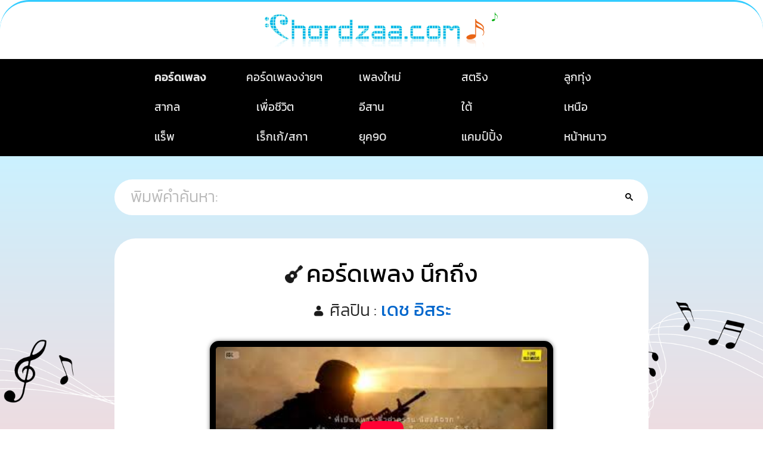

--- FILE ---
content_type: text/html; charset=UTF-8
request_url: https://www.chordzaa.com/1387/
body_size: 19379
content:
<!DOCTYPE html>
<html lang="th">
<head>
<!-- Global site tag (gtag.js) - Google Analytics -->
<script async src="https://www.googletagmanager.com/gtag/js?id=G-M5TR2DCWZF"></script>
<script>
  window.dataLayer = window.dataLayer || [];
  function gtag(){dataLayer.push(arguments);}
  gtag('js', new Date());
  gtag('config', 'G-M5TR2DCWZF');
</script>

<!-- GPRD Consent -->
<script async src="https://securepubads.g.doubleclick.net/tag/js/gpt.js"></script>

<meta http-equiv="Content-Type" content="text/html; charset=utf-8">
<title>คอร์ดเพลง นึกถึง - เดช อิสระ (คอร์ด เนื้อเพลง) - Chordzaa.com</title>
<meta name="googlebot" content="index,follow,all">
<meta name="robots" content="index,follow,all">
<meta itemprop="image" content="https://www.chordzaa.com/image-chord/jpg/song-chord-1387.jpg">
<link rel="image_src" href="https://www.chordzaa.com/image-chord/jpg/song-chord-1387.jpg">
<meta name="description" content="คอร์ดเพลง นึกถึง เดช อิสระ คอร์ดกีต้าร์ พร้อมเนื้อเพลง โดยคอร์ดในเพลงนี้ประกอบด้วย คอร์ด G, คอร์ด Am, คอร์ด C, คอร์ด D, คอร์ด Em, คอร์ด E เป็นเพลงแนวสตริง สามารถเปลี่ยนคีย์เพลงได้ เล่นได้ทั้งคีย์ผู้หญิงและคีย์ผู้ชาย">
<link rel="canonical" href="https://www.chordzaa.com/1387/">
<meta property="og:locale" content="th_TH">
<meta property="og:site_name" content="Chordzaa">
<meta property="og:type" content="website">
<meta property="og:url" itemprop="url" content="https://www.chordzaa.com/1387/">
<meta property="og:title" itemprop="name" content="คอร์ดเพลง นึกถึง - เดช อิสระ (คอร์ด เนื้อเพลง) - Chordzaa.com">
<meta property="og:description" itemprop="description" content="คอร์ดเพลง นึกถึง เดช อิสระ คอร์ดกีต้าร์ พร้อมเนื้อเพลง โดยคอร์ดในเพลงนี้ประกอบด้วย คอร์ด G, คอร์ด Am, คอร์ด C, คอร์ด D, คอร์ด Em, คอร์ด E เป็นเพลงแนวสตริง สามารถเปลี่ยนคีย์เพลงได้ เล่นได้ทั้งคีย์ผู้หญิงและคีย์ผู้ชาย">
<meta property="og:image" itemprop="thumbnailUrl" content="https://www.chordzaa.com/image-chord/jpg/song-chord-1387.jpg">
<meta property="og:image:type" content="image/jpeg">
<meta name="twitter:card" content="summary_large_image">
<meta name="twitter:title" content="คอร์ดเพลง นึกถึง - เดช อิสระ (คอร์ด เนื้อเพลง) - Chordzaa.com">
<meta name="twitter:description" content="คอร์ดเพลง นึกถึง เดช อิสระ คอร์ดกีต้าร์ พร้อมเนื้อเพลง โดยคอร์ดในเพลงนี้ประกอบด้วย คอร์ด G, คอร์ด Am, คอร์ด C, คอร์ด D, คอร์ด Em, คอร์ด E เป็นเพลงแนวสตริง สามารถเปลี่ยนคีย์เพลงได้ เล่นได้ทั้งคีย์ผู้หญิงและคีย์ผู้ชาย">
<meta name="twitter:site" content="Chordzaa">
<meta name="twitter:image" content="https://www.chordzaa.com/image-chord/jpg/song-chord-1387.jpg">
<link rel="icon" href="https://www.chordzaa.com/image/chordzaa_icon.png">
<meta name="viewport" content="width=device-width, initial-scale=1">


<script type="application/ld+json">{
  "@context": "https://schema.org",
  "@type": "MusicComposition",
  "name": "นึกถึง",
  "composer": {
    "@type": "Person",
    "name": "เดช อิสระ"
  },
  "genre": "สตริง",
  "description": "คอร์ดเพลง นึกถึง เดช อิสระ คอร์ดกีต้าร์ พร้อมเนื้อเพลง โดยคอร์ดในเพลงนี้ประกอบด้วย คอร์ด G, คอร์ด Am, คอร์ด C, คอร์ด D, คอร์ด Em, คอร์ด E เป็นเพลงแนวสตริง สามารถเปลี่ยนคีย์เพลงได้ เล่นได้ทั้งคีย์ผู้หญิงและคีย์ผู้ชาย",
  "image": "https://www.chordzaa.com/image-chord/jpg/song-chord-1387.jpg",
  "hasPart": {
    "@type": "CreativeWork",
    "name": "คอร์ดกีตาร์",
    "text": "G, Am, C, D, Em, E"
  },
  "publisher": {
    "@type": "Organization",
    "name": "Chordzaa",
    "url": "https://www.chordzaa.com"
  },
  "url": "https://www.chordzaa.com/1387/"
}</script>

<link rel="stylesheet" media="screen and (min-device-width:769px)" href="https://www.chordzaa.com/css/song_desktop_v2.css?v=1">
<link rel="stylesheet" media="screen and (max-device-width:480px)" href="https://www.chordzaa.com/css/song_mobile_v2.css?v=1">
<link rel="stylesheet" media="screen and (max-device-width:480px) and (orientation:landscape)" href="https://www.chordzaa.com/css/song_tablet_v2.css?v=1">
<link rel="stylesheet" media="screen and (min-device-width: 481px) and (max-device-width: 768px)" href="https://www.chordzaa.com/css/song_tablet_v2.css?v=1">

<link rel="preload" fetchpriority="high" as="image" href="https://www.chordzaa.com/image-chord/jpg/song-chord-1387.jpg">
<link rel="preload" fetchpriority="low" as="image" href="https://www.chordzaa.com/image/logo_hd.png">
<link rel="preload" href="https://www.chordzaa.com/css/Kanit_2.woff2?v=7" as="font" type="font/woff2" crossorigin>

<script>
if(screen.width<769){
	var mobile=1;
	if(screen.width>480){ var mobile=2; }
}
else{var mobile=0;}
var song_id = 1387 ;
//javaScript_var_yt_id
var yt_id="UjIpkGeKzy4";</script>

<script>
//Function getCookie
function getCookie(e){for(var t=e+"=",i=document.cookie.split(";"),n=0;n<i.length;n++){for(var r=i[n];" "==r.charAt(0);)r=r.substring(1);if(0==r.indexOf(t))return r.substring(t.length,r.length)}return 0}
var day_to_off = 25 ;
day_to_off *= 86400000;
var song_date = 1000*1643645107;
var now_d = new Date();
var now_time = now_d.getTime();
var ad_run = getCookie('ad_run');
if((song_date+day_to_off) < now_time ){
//if((song_date+day_to_off) < now_time && ad_run == 0){
	var call_ad = 1;
	var cookie_hour = 4;
	var cookie_time_m = cookie_hour*60;
	var time_exp = now_time+(cookie_time_m*60*1000);
	now_d.setTime(time_exp);
	document.cookie='ad_run=1; expires='+now_d.toUTCString() +'; path=/';
}
else { var call_ad = 0; }
//============
</script>

<script>
function run_publift(){
	let load_script = document.createElement('script');
	load_script.setAttribute('async','');
	load_script.setAttribute('type','text/javascript');
	load_script.src = 'https://cdn.fuseplatform.net/publift/tags/2/2928/fuse.js';
	document.getElementsByTagName('head')[0].appendChild(load_script);
};
//=======================
function run_truvid(){
	let truvid_div = document.getElementById('truvid_ad');
	let load_script = document.createElement('script');
	load_script.setAttribute('async','');
	load_script.setAttribute('type','text/javascript');
	load_script.src = 'https://cnt.trvdp.com/js/886/3766.js';
	truvid_div.appendChild(document.createElement('br'));
	truvid_div.appendChild(document.createElement('br'));
	truvid_div.appendChild(load_script);
	//========================
	function run_move_ad(){
		if(document.getElementsByClassName('trv-player-container').length > 0){
			truvid_div.appendChild(document.getElementsByClassName('trv-player-container')[0]);
			return;
		}
		else { setTimeout(run_move_ad, 1000); }
	};
	run_move_ad();
};
//=======================
function run_innity(){
	let load_script = document.createElement('script');
	load_script.setAttribute('async','');
	load_script.setAttribute('type','text/javascript');
	load_script.src = 'https://cdn.innity.net/admanager-async.js';
	document.getElementsByTagName('head')[0].appendChild(load_script);
};
//=== Innity ===
//var innity_adZoneAsync=innity_adZoneAsync||{};
//innity_adZoneAsync.q=innity_adZoneAsync.q||[];
//====================

window.onload = function(){

	let ggs = document.getElementById('gsc-i-id1');
	ggs.placeholder = ' พิมพ์คำค้นหา:';
	//on_blur
	ggs.addEventListener('blur',function(){
		ggs.placeholder = ' พิมพ์คำค้นหา:';
	});
	//=============
	
	if(call_ad == 1){
	
		run_publift();
		//run_innity();
		//run_truvid();
	}
	else{
		run_publift();
	}
	if(chk_key!==''){check_pt();}
	
	if(load_api_once==0){my_fn1();}
	
	//promote_1();
	
	isProbablyRealUser();
};
//========
</script>

<script type="text/javascript" id="publift-footer-sticky">
if(mobile ==1){ window.enableFooterSticky=false; }
else{ window.enableFooterSticky=false; }
</script>

<script>
function nmjhd6y(dasd56dl){
	if(dasd56dl != ''){
		let sakkj78gh = Number(dasd56dl.split(':')[0]) * 60 + Number(dasd56dl.split(':')[1]);
		return sakkj78gh;
	}
	else { return 0; }
}

var jh7fde4vb = nmjhd6y('0:00');
var fjha56bf = nmjhd6y('');
</script>
</head>

<body>
<div id="main">
<div id="logo_cover">
<a href="https://www.chordzaa.com" title="คอร์ดเพลง Chordzaa.com" target="_parent"><div id="logo"></div></a>
</div>


<div id="menu_1">
<a href="https://www.chordzaa.com" title="คอร์ดเพลง" target="_parent"><div class="menu_list_01"><strong>คอร์ดเพลง</strong></div></a>
<a href="https://www.chordzaa.com/easy-chord/" title="คอร์ดเพลงง่ายๆ" target="_parent"><div class="menu_list_easy">คอร์ดเพลงง่ายๆ</div></a>
<a href="https://www.chordzaa.com/new-song/" title="คอร์ดเพลงใหม่ล่าสุด" target="_parent"><div class="menu_list_newsong">เพลงใหม่</div></a>
<a href="https://www.chordzaa.com/thai/" title="คอร์ดเพลงไทย" target="_parent"><div class="menu_list">สตริง</div></a>
<a href="https://www.chordzaa.com/thai-country/" title="คอร์ดเพลงลูกทุ่ง" target="_parent"><div class="menu_list">ลูกทุ่ง</div></a>
<a href="https://www.chordzaa.com/inter/" title="คอร์ดเพลงสากล" target="_parent"><div class="menu_list">สากล</div></a>
<a href="https://www.chordzaa.com/life/" title="คอร์ดเพลงเพื่อชีวิต" target="_parent"><div class="menu_list">เพื่อชีวิต</div></a>
<a href="https://www.chordzaa.com/thai-esan/" title="คอร์ดเพลงอีสาน" target="_parent"><div class="menu_list">อีสาน</div></a>
<a href="https://www.chordzaa.com/south/" title="คอร์ดเพลงใต้" target="_parent"><div class="menu_list">ใต้</div></a>
<a href="https://www.chordzaa.com/north/" title="คอร์ดเพลงเหนือ" target="_parent"><div class="menu_list">เหนือ</div></a>
<a href="https://www.chordzaa.com/rap/" title="คอร์ดเพลงแร็พ" target="_parent"><div class="menu_list">แร็พ</div></a>
<a href="https://www.chordzaa.com/reggae-ska/" title="คอร์ดเพลงเร็กเก้/สกา" target="_parent"><div class="menu_list">เร็กเก้/สกา</div></a>
<a href="https://www.chordzaa.com/song-90/" title="คอร์ดเพลงยุค90" target="_parent"><div class="menu_list">ยุค90</div></a>
<a href="https://www.chordzaa.com/camping/" title="คอร์ดเพลงแคมป์ปิ้ง" target="_parent"><div class="menu_list">แคมป์ปิ้ง</div></a>
<a href="https://www.chordzaa.com/winter/" title="คอร์ดเพลงหน้าหนาว" target="_parent"><div class="menu_list">หน้าหนาว</div></a>
</div>
<noscript><p style="color:#FF0000">กรุณาเปิดการใช้งาน JavaScript บนเบราว์เซอร์ของคุณ เพื่อการแสดงผลที่สมบูรณ์</p></noscript>

<div id="head_card">

<div id="search_box">
<script async src="https://cse.google.com/cse.js?cx=partner-pub-0335674558422794:3050352676"></script>
<div class="gcse-searchbox-only"></div>
<script>
setTimeout(function(){
	document.getElementById('gsc-i-id1').placeholder = " พิมพ์คำค้นหา:";
},1000);
</script>
</div>
<div id="title_head">
<div id="name"><h1>คอร์ดเพลง นึกถึง</h1></div><br><div id="artist"><span class="gray">ศิลปิน :</span> <a href="https://www.chordzaa.com/artist/632/" target="_parent" title="คอร์ดเพลงจากศิลปิน เดช อิสระ">เดช อิสระ</a></div>
<br><br>

<div id="yt">
	<img src="https://www.chordzaa.com/image-chord/jpg/song-chord-1387.jpg" alt="คอร์ดเพลง นึกถึง">
	<div id="play_yt"></div>
</div>

</div>
</div>



<div id="song_des">
<strong><span style="color:#259925">คอร์ดเพลง นึกถึง</span></strong> จากศิลปิน <strong><span style="color:#EE68D6">เดช อิสระ</span></strong> เป็นเพลงแนว<strong> สตริง</strong> โดยคอร์ดในเพลงนี้มีทั้งหมด <strong>6 คอร์ด</strong> ประกอบด้วย <p id="chord_list"style="color:#0A7DEE;display:inline;">คอร์ด G, คอร์ด Am, คอร์ด C, คอร์ด D, คอร์ด Em, คอร์ด E</p>
<p id="tune_desc">การเซ็ตเสียงกีตาร์ เพื่อเล่นเพลงนี้ ทำได้โดยการ <strong>คาดคาโป้ที่เฟรต 2 บนคอกีต้าร์</strong> <u>(Capo on fret 2)</u></p>
</div>

<h2>รูปแบบตารางคอร์ดกีตาร์ของคอร์ดเพลง <u>นึกถึง</u></h2>

<button id="button_c" class="noselect" onClick="toggle_chord()">แสดงคอร์ดทั้งหมด ▼</button><br>
		<script>
			var toggle_1 = 0;
			function toggle_chord(){
				if(toggle_1 == 0){
					document.getElementById("chord-gt").classList.add("show_chord");
					document.getElementById("button_c").innerHTML ="แสดงน้อยลง ▲";
					toggle_1 = 1;
				}
				else{
					document.getElementById("chord-gt").classList.remove("show_chord");
					document.getElementById("button_c").innerHTML ="แสดงคอร์ดทั้งหมด ▼";
					toggle_1 = 0;
				}
			}
		</script>
	
<div id="chord-gt">
</div>


<!--
<a href="javascript:print_chord();" title="พิมพ์คอร์ดเพลงนี้"><img class="print_mobile" src="https://www.chordzaa.com/image/print.png?v=01"> (พิมพ์คอร์ดเพลง)</a>
-->



<br>
<!-- 71161633/chords_mrec_1/chords_mrec_1-->
<div data-fuse="22835904036"></div>



<div id="print_s">
<div id="control">

	<div id="title_2"><strong>คอร์ดเพลง นึกถึง - เดช อิสระ</strong></div>
	
<div id="control_sub" class="noselect">
<div id="song_key_text" style="display:none">เพิ่มลดคีย์เพลง</div>
<div id="ks">
<span id="ks9" onclick="change_key(-9,9)">-9</span>
<span id="ks8" onclick="change_key(-8,8)">-8</span>
<span id="ks7" onclick="change_key(-7,7)">-7</span>
<span id="ks6" onclick="change_key(-6,6)">-6</span>
<span id="ks5" onclick="change_key(-5,5)">-5</span>
<span id="ks4" onclick="change_key(-4,4)">-4</span>
<span id="ks3" onclick="change_key(-3,3)">-3</span>
<span id="ks2" onclick="change_key(-2,2)">-2</span>
<span id="ks1" onclick="change_key(-1,1)">-1</span>
<span id="ks0" onclick="change_key(0,0)">0</span>
<span id="ks11" onclick="change_key(+1,11)">+1</span>
<span id="ks10" onclick="change_key(+2,10)">+2</span>
</div>
<div id="cbt" onclick="change_key(-2,2)">&nbsp;⟲ รีเซ็ต&nbsp;</div>
	<div id="cbt" onclick="change('-')">&minus; ลดคีย์</div>
	<div id="cbt" onclick="change('+')">&plus; เพิ่มคีย์</div>
	</div>
	</div>
	
		<!--span_for_set_postion_innity_inpost_ads-->
		<div><span id="innity-in-post"></span></div>
	
	<div id="scroll_text">Auto Scroll :</div>
	<div id="cover_live" class="noselect">
<div id="con1">
<div id="play_panel_1" class="noselect">
<div id="panel_bt_1"onclick="fsdlkf0klnqw(-2)"><div>-2</div></div><div id="panel_bt_2"onclick="fsdlkf0klnqw(-1)"><div>-1</div></div><div id="play_pause_bt"title="Play"><div class="play"><span id="p1"></span><span id="p2"></span><span id="p3"></span></div><div class="pause"><span id="pause1"></span><span id="pause2"></span></div></div><div id="panel_bt_3"onclick="fsdlkf0klnqw(1)"><div>+1</div></div><div id="panel_bt_4"onclick="fsdlkf0klnqw(2)"><div>+2</div></div><div id="close_bt_1"title="ปิด"><span class="close"></span>
</div>
</div>
</div>
<div id="song_font_size">
	<div id="size_1" title="- ลดขนาด font" onclick="set_font_size(1)">-</div>
	<div id="size_reset" onclick="set_font_size(3)">font size</div>
	<div id="size_2" title="+ เพิ่มขนาด font" onclick="set_font_size(2)">+</div>
	<div id="size_auto" title="ปรับให้พอดีกับหน้าจอ" onclick="set_font_size(4)">พอดีหน้าจอ</div>
</div>

<div id="setting"></div>
<div id="live"><div id="tablet_col_1"><div id="column_1"><span class="c1">INTRO&nbsp;:&nbsp;|&nbsp;G&nbsp;|&nbsp;Am&nbsp;|&nbsp;C&nbsp;|&nbsp;D&nbsp;|</span><br /><br /><br />ตอนหัว<span class="c2" style="margin-left:-3px;">G</span>ค่ำๆ&nbsp;พี่นั่ง<span class="c2" style="margin-left:-7px;">D</span>รำ&nbsp;พันถึงน้<span class="c2" style="margin-left:-11px;">Em</span>อง<br /><br />เพราะใจ<span class="c2" style="margin-left:-9px;">D</span>พี่ยังข้<span class="c2" style="margin-left:-11px;">C</span>อง&nbsp;นั่ง<span class="c2" style="margin-left:-9px;">D</span>มองแลดวง<span class="c2">G</span>จันทร์<br /><br />คืนนี้นั่งเ<span class="c2" style="margin-left:-8px;">Em</span>ศร้า&nbsp;กินข้าวไม่<span class="c2" style="margin-left:-8px;">E</span>ได้ทั้ง<span class="c2" style="margin-left:-7px;">Am</span>วัน<br /><br />คิดถึงดวงตะ<span class="c2" style="margin-left:-9px;">G</span>วัน&nbsp;ที่ลับ<span class="c2" style="margin-left:-8px;">D</span>หายจากขอบ<span class="c2" style="margin-left:-8px;">Em</span>ฟ้า<br /><br /><br />เหมือนอีบ้า<span class="c2">G</span>ตาย&nbsp;พี่นอนไ<span class="c2" style="margin-left:-11px;">D</span>ข้&nbsp;อยู่สองสาม<span class="c2" style="margin-left:-9px;">Em</span>วัน<br /><br />นึกถึงตอนสร้างหนำด้วย<span class="c2" style="margin-left:-8px;">G</span>กัน&nbsp;น้องช่วย<span class="c2" style="margin-left:-9px;">D</span>ฟันถางห<span class="c2" style="margin-left:-13px;">Em</span>ญ้า<br /></div><div id="column_2"><br />แต่น้องขี้<span class="c2" style="margin-left:-9px;">G</span>หก&nbsp;เหมือนหญ้า<span class="c2" style="margin-left:-11px;">E</span>รกมาบัง<span class="c2" style="margin-left:-9px;">Am</span>ตา<br /><br />ตะวันเริ่มลับขอบ<span class="c2" style="margin-left:-9px;">D</span>ฟ้า&nbsp;พี่คอยถ้าจนว่า<span class="c2" style="margin-left:-8px;">Em</span>หัวเช้า..<br /><br /><br />*&nbsp;พี่เป็นท<span class="c2" style="margin-left:-11px;">C</span>หาร&nbsp;ตัวดำก<span class="c2" style="margin-left:-13px;">D</span>ร้าน&nbsp;น้องตีจ<span class="c2" style="margin-left:-13px;">Em</span>าก<br /><br />พี่กินเหล้า<span class="c2" style="margin-left:-8px;">D</span>ขาวกับ<span class="c2" style="margin-left:-4px;">C</span>หวาก&nbsp;ดูดใบ<span class="c2">D</span>จากเกือบสิ้น<span class="c2">Em</span>ใจ<br /><br />คอยน้องกลับ<span class="c2">G</span>มา&nbsp;พี่จะหาเ<span class="c2">E</span>บี้ยไปขอเร็ว<span class="c2">Am</span>ไว<br /><br />พี่เป็นทหารยังไม่<span class="c2" style="margin-left:-4px;">Em</span>ตาย&nbsp;อย่ารีบจาก<span class="c2" style="margin-left:-6px;">D</span>ไป&nbsp;ต๊ะสาว<span class="c2" style="margin-left:-4px;">Em</span>น้อย<br /><br /><br />**&nbsp;ข้องใจคิด<span class="c2">G</span>ถึง&nbsp;พี่<span class="c2" style="margin-left:-5px;">D</span>ไม่&nbsp;ขี้<span class="c2" style="margin-left:-6px;">Em</span>หก<br /></div></div><div id="tablet_col_2"><div id="column_3"><br />พี่ตัวดำสกกาป<span class="c2" style="margin-left:-12px;">Am</span>รก&nbsp;เพราะถูกแดด<span class="c2">D</span>ม๊อกสองเดือน<span class="c2" style="margin-left:-5px;">Em</span>หวา<br /><br />คิดถึงแต่<span class="c2" style="margin-left:-7px;">G</span>เจ้า&nbsp;หวังว่าเธอ<span class="c2" style="margin-left:-6px;">E</span>ไม่จาก<span class="c2" style="margin-left:-8px;">Am</span>ลา<br /><br />พี่นั่งเช็ดน้ำ<span class="c2" style="margin-left:-9px;">D</span>ตา&nbsp;ที่หน้ากองท<span class="c2">Em</span>หาร..<br /><br /><span class="c1">INSTRU&nbsp;:&nbsp;|&nbsp;G&nbsp;|&nbsp;Em&nbsp;|&nbsp;C&nbsp;D&nbsp;|&nbsp;G&nbsp;|<br />|&nbsp;C&nbsp;D&nbsp;|&nbsp;G&nbsp;D&nbsp;Em&nbsp;|&nbsp;C&nbsp;D&nbsp;|&nbsp;Em&nbsp;|</span><br /><br /><br />*&nbsp;พี่เป็นท<span class="c2" style="margin-left:-11px;">C</span>หาร&nbsp;ตัวดำก<span class="c2" style="margin-left:-13px;">D</span>ร้าน&nbsp;น้องตีจ<span class="c2" style="margin-left:-13px;">Em</span>าก<br /><br />พี่กินเหล้า<span class="c2" style="margin-left:-8px;">D</span>ขาวกับ<span class="c2" style="margin-left:-4px;">C</span>หวาก&nbsp;ดูดใบ<span class="c2">D</span>จากเกือบสิ้น<span class="c2">Em</span>ใจ<br /><br />คอยน้องกลับ<span class="c2">G</span>มา&nbsp;พี่จะหาเ<span class="c2">E</span>บี้ยไปขอเร็ว<span class="c2">Am</span>ไว<br /></div><div id="column_4"><br />พี่เป็นทหารยังไม่<span class="c2" style="margin-left:-4px;">Em</span>ตาย&nbsp;อย่ารีบจาก<span class="c2" style="margin-left:-6px;">D</span>ไป&nbsp;ต๊ะสาว<span class="c2" style="margin-left:-4px;">Em</span>น้อย<br /><br /><br />**&nbsp;ข้องใจคิด<span class="c2">G</span>ถึง&nbsp;พี่<span class="c2" style="margin-left:-5px;">D</span>ไม่&nbsp;ขี้<span class="c2" style="margin-left:-6px;">Em</span>หก<br /><br />พี่ตัวดำสกกาป<span class="c2" style="margin-left:-12px;">Am</span>รก&nbsp;เพราะถูกแดด<span class="c2">D</span>ม๊อกสองเดือน<span class="c2" style="margin-left:-5px;">Em</span>หวา<br /><br />คิดถึงแต่<span class="c2" style="margin-left:-7px;">G</span>เจ้า&nbsp;หวังว่าเธอ<span class="c2" style="margin-left:-6px;">E</span>ไม่จาก<span class="c2" style="margin-left:-8px;">Am</span>ลา<br /><br />พี่นั่งเช็ดน้ำ<span class="c2" style="margin-left:-9px;">D</span>ตา&nbsp;ที่หน้ากองท<span class="c2">Em</span>หาร..<br /><br />ไม่นานถึง<span class="c2" style="margin-left:-12px;">G</span>ปี&nbsp;พี่กะ<span class="c2">E</span>หลบมา<span class="c2" style="margin-left:-3px;">Am</span>บ้าน<br /><br />กลับมาหาพี่ต๊ะตาห<span class="c2" style="margin-left:-12px;">D</span>วาน&nbsp;พี่สาบานกลับไป<span class="c2" style="margin-left:-8px;">Em</span>หาน้อง..<br /><br /><span class="c1">OUTRO&nbsp;:&nbsp;|&nbsp;G&nbsp;|&nbsp;Am&nbsp;|&nbsp;C&nbsp;|&nbsp;D&nbsp;|&nbsp;G&nbsp;|</span></div></div></div>
</div>

<script>
var chk_key = '-2';

var c_list = 'G,Am,C,D,Em,E';
c_list=c_list.replace(/x/g, '#');

var song_key=Number('-2');
</script>

<script>if(song_key<0&&song_key>=-9){song_key=Math.abs(song_key);}else if(song_key==+1){song_key=11;}else if(song_key==+2){song_key=10;}else{song_key=0;}chord_data=new Array('-a-','-bb-','-b-','-c-','-c#-','-d-','-eb-','-e-','-f-','-f#-','-g-','-g#-','-a-','-bb-','-b-','-c-','-c#-','-d-','-eb-','-e-','-f-','-f#-','-g-','-g#-','-a-','-bb-','-b-','-c-','-c#-','-d-','-eb-','-e-','-f-','-f#-','-g-','-g#-','-a-');chord_data_base=new Array(/A/g,/Bb/g,/B/g,/C/g,/C#/g,/D/g,/Eb/g,/E/g,/F/g,/F#/g,/G/g,/G#/g);chord_data_de=new Array(/-a-/g,/-bb-/g,/-b-/g,/-c-/g,/-c#-/g,/-d-/g,/-eb-/g,/-e-/g,/-f-/g,/-f#-/g,/-g-/g,/-g#-/g);chord_data_de2=new Array('A','Bb','B','C','C#','D','Eb','E','F','F#','G','G#');var key=['0','-1','-2','-3','-4','-5','-6','-7','-8','-9','+2','+1'];var set=['[ Original Key ]','[ Capo on fret 1 ]','[ Capo on fret 2 ]','[ Capo on fret 3 ]','[ Capo on fret 4 ]','[ Capo on fret 5 ]','[ Capo on fret 6 ]','[ Capo on fret 7 ]','[ Capo on fret 8 ]','[ Capo on fret 9 ]','[ Tune down 1 tone to D ]','[ Tune down 1/2 tone to Eb ]'];var old_key='';function chks(kd){document.getElementById('ks'+kd).className='k_active';if(old_key!==''&&old_key!=kd){document.getElementById('ks'+old_key).className='';}old_key=kd;}chks(song_key);var set1=document.getElementById('setting');set1.innerHTML=set[song_key];var div_live=document.getElementById('live');

var div_chord_gt=document.getElementById('chord-gt');

var now_key=song_key;var arr_out_chord=[];var arr_chord_temp=[];arr_chord_temp[now_key]='G,Am,C,D,Em,E';var span_arr=div_live.getElementsByTagName('span');var span_no=span_arr.length;var s_str_temp='';var s_str='';if(s_str_temp==''){for(c1=0;c1<span_no;c1++){s_str_temp+=span_arr[c1].innerText+',';}}function change_key(to,nk){to=Number(to);now_key=nk;to=(to+song_key);s_str=s_str_temp;s_str=s_str.replace(chord_data_base[1],chord_data[(13+to)]);s_str=s_str.replace(chord_data_base[4],chord_data[(16+to)]);s_str=s_str.replace(chord_data_base[6],chord_data[(18+to)]);s_str=s_str.replace(chord_data_base[9],chord_data[(21+to)]);s_str=s_str.replace(chord_data_base[11],chord_data[(23+to)]);s_str=s_str.replace(chord_data_base[0],chord_data[(12+to)]);s_str=s_str.replace(chord_data_base[2],chord_data[(14+to)]);s_str=s_str.replace(chord_data_base[3],chord_data[(15+to)]);s_str=s_str.replace(chord_data_base[5],chord_data[(17+to)]);s_str=s_str.replace(chord_data_base[7],chord_data[(19+to)]);s_str=s_str.replace(chord_data_base[8],chord_data[(20+to)]);s_str=s_str.replace(chord_data_base[10],chord_data[(22+to)]);for(c2=0;c2<12;c2++){s_str=s_str.replace(chord_data_de[c2],chord_data_de2[c2]);}var arr_str=s_str.split(',');for(c1=0;c1<span_no;c1++){span_arr[c1].innerText=arr_str[c1];}var c_str=c_list;c_str=c_str.replace(chord_data_base[1],chord_data[(13+to)]);c_str=c_str.replace(chord_data_base[4],chord_data[(16+to)]);c_str=c_str.replace(chord_data_base[6],chord_data[(18+to)]);c_str=c_str.replace(chord_data_base[9],chord_data[(21+to)]);c_str=c_str.replace(chord_data_base[11],chord_data[(23+to)]);c_str=c_str.replace(chord_data_base[0],chord_data[(12+to)]);c_str=c_str.replace(chord_data_base[2],chord_data[(14+to)]);c_str=c_str.replace(chord_data_base[3],chord_data[(15+to)]);c_str=c_str.replace(chord_data_base[5],chord_data[(17+to)]);c_str=c_str.replace(chord_data_base[7],chord_data[(19+to)]);c_str=c_str.replace(chord_data_base[8],chord_data[(20+to)]);c_str=c_str.replace(chord_data_base[10],chord_data[(22+to)]);for(var c=0;c<12;c++){c_str=c_str.replace(chord_data_de[c],chord_data_de2[c]);}let chord_list=c_str.replace(/,/g,', คอร์ด ');chord_list='คอร์ด '+chord_list;

document.getElementById('chord_list').innerText=chord_list;let str_1='การตั้งสายกีต้าร์ เพื่อเล่นเพลงนี้ ทำได้โดยการ ';let str_2='การเซ็ตเสียงกีตาร์ เพื่อเล่นเพลงนี้ ทำได้โดยการ <strong>คาดคาโป้ที่เฟรต ';let tuning_des;if(now_key==0){tuning_des=str_1+'<strong>ตั้งสายเป็นแบบมาตรฐาน</strong> <u>(Standard E)</u>';}else if(now_key==11){tuning_des=str_1+'<strong>ตั้งเสียงทุกสายต่ำลงครึ่งเสียง</strong> <u>(Tune down 1/2 tone to Eb)</u>';}else if(now_key==10){tuning_des=str_1+'<strong>ตั้งเสียงทุกสายต่ำลงหนึ่งเสียง</strong> <u>(Tune down 1 tone to D)</u>';}else if(now_key==1){tuning_des=str_2+'1 บนคอกีต้าร์</strong> <u>(Capo on fret 1)</u>';}else if(now_key==2){tuning_des=str_2+'2 บนคอกีต้าร์</strong> <u>(Capo on fret 2)</u>';}else if(now_key==3){tuning_des=str_2+'3 บนคอกีต้าร์</strong> <u>(Capo on fret 3)</u>';}else if(now_key==4){tuning_des=str_2+'4 บนคอกีต้าร์</strong> <u>(Capo on fret 4)</u>';}else if(now_key==5){tuning_des=str_2+'5 บนคอกีต้าร์</strong> <u>(Capo on fret 5)</u>';}else if(now_key==6){tuning_des=str_2+'6 บนคอกีต้าร์</strong> <u>(Capo on fret 6)</u>';}else if(now_key==7){tuning_des=str_2+'7 บนคอกีต้าร์</strong> <u>(Capo on fret 7)</u>';}else if(now_key==8){tuning_des=str_2+'8 บนคอกีต้าร์</strong> <u>(Capo on fret 8)</u>';}else if(now_key==9){tuning_des=str_2+'9 บนคอกีต้าร์</strong> <u>(Capo on fret 9)</u>';}else{tuning_des='';}document.getElementById('tune_desc').innerHTML=tuning_des;


if(typeof arr_chord_temp[now_key]==='undefined'){arr_chord_temp[now_key]=c_str;}check_pt(c_str,nk);chks(nk);set1.innerHTML=set[nk];}function change(kc){if(kc==='-'&&now_key<11){now_key+=1;change_key(key[now_key],now_key);}else if(kc==='-'&&now_key==11){now_key=0;change_key(key[now_key],now_key);}else if(kc==='+'&&now_key>0){now_key-=1;change_key(key[now_key],now_key);}else if(kc==='+'&&now_key==0){now_key=11;change_key(key[now_key],now_key);}}var last_key_view;function get_chd(text,n_key){

if(window.XMLHttpRequest){var xmlhttp_cz=new XMLHttpRequest();}else{var xmlhttp_cz=new ActiveXObject("Microsoft.XMLHTTP");}text=text.replace(/#/g,"x");if(typeof arr_out_chord[n_key]==='undefined'){xmlhttp_cz.open('POST','rlt3pwzb',true);xmlhttp_cz.setRequestHeader('Content-type','application/x-www-form-urlencoded');xmlhttp_cz.onreadystatechange=function(){if(this.readyState==4&&this.status==200){div_chord_gt.innerHTML=this.responseText;arr_out_chord[n_key]=this.responseText;}else if(this.readyState==4&&this.status==400){div_chord_gt.innerHTML="can not load chords";}};xmlhttp_cz.send('ac='+text);}else{div_chord_gt.innerHTML=arr_out_chord[n_key];}


}function check_pt(){

var c_post=div_chord_gt.getBoundingClientRect().bottom;


if(c_post>10&&last_key_view!=now_key){last_key_view=now_key;get_chd(arr_chord_temp[now_key],now_key);}}var fds0o9d=document.getElementById("play_pause_bt");fds0o9d.addEventListener("click",fks5kd0d);var s9rl2vh4f=document.getElementById('main');var ldjbu7fnr=window.getComputedStyle(s9rl2vh4f);var w1mq9dfs=ldjbu7fnr.getPropertyValue('margin-top');w1mq9dfs=Math.round(w1mq9dfs.replace('px',''));var sm4vkty=document.getElementById('live');var ke5vm9axrl=(window.innerHeight*35)/100;var lkl9fkryu=(window.innerHeight*75)/100;var mfr9daskl=window.innerHeight+80;var ki9wlqcln=0;var fjr7gj0tgo=0;var frhj9mvnr=document.getElementById('play_panel_1');var ut7o9mdea=document.getElementById("close_bt_1");var rsj8hm0ed=1;function lsjvud9dja(){let uelnedut7gf=ldjbu7fnr.getPropertyValue('margin-top');uelnedut7gf=Math.round(uelnedut7gf.replace('px',''));let gur9eyt5d=window.pageYOffset;if(gur9eyt5d<=(uelnedut7gf-w1mq9dfs)&&ki9wlqcln==1){ikf0nromln(1);bflsd4lf0m();ki9wlqcln=0;}let vadm1bj9d=sm4vkty.getBoundingClientRect().top;let wkfj9mm0n=sm4vkty.getBoundingClientRect().bottom;if((vadm1bj9d>mfr9daskl||wkfj9mm0n<0)&&rsj8hm0ed==0){ut7o9mdea.style.display='none';frhj9mvnr.style.position='static';bflsd4lf0m();ikf0nromln(0);rsj8hm0ed=1;fjr7gj0tgo=0;}else if(vadm1bj9d<mfr9daskl&&wkfj9mm0n>0&&rsj8hm0ed==1){rsj8hm0ed=0;fjr7gj0tgo=1;}}var bf5js2kh0as=279;if(bf5js2kh0as==0||bf5js2kh0as==''){bf5js2kh0as=270;}var xj5kf9sfd=bf5js2kh0as*1000;var ldk8rkf43cs=window.getComputedStyle(document.getElementsByClassName('c2')[0]);ldk8rkf43cs=ldk8rkf43cs.getPropertyValue('height');ldk8rkf43cs=Math.round(ldk8rkf43cs.replace('px',''));ldk8rkf43cs=ldk8rkf43cs*2;var gfj6kj1xsa=sm4vkty.offsetHeight;var jhfdlk87as=Math.round(gfj6kj1xsa/ldk8rkf43cs);var k6kd8smls=Math.round(xj5kf9sfd/jhfdlk87as);var ylo9s0acma=k6kd8smls;var tgf9dne0sd=Math.round((k6kd8smls*130)/100);var wkudp0axd=Math.round((k6kd8smls*115)/100);var fdhgoie6sa=Math.round((k6kd8smls*85)/100);var tpoa5vm0dnf=Math.round((k6kd8smls*70)/100);var iounkdnk0er=1;var hlms0dmerb=500;var h1oed0rkfk=250;var dlfrcy8wldf;var lkpohj5djq;var gc0d9k5f;var no9k2drv=0;var nlo3k0hrm;var dl0olr7pf;var hgo9orajk;function b0dl7fau(){if(gc0d9k5f){clearInterval(gc0d9k5f);}no9k2drv=0;gc0d9k5f=setInterval(function(){no9k2drv+=1000;},1000);};function gdkri9fkdma(kdslfmaaol,erv0lzxwlad){if(kdslfmaaol==1&&iounkdnk0er==1){iounkdnk0er=0;if(no9k2drv==0){dl0olr7pf=k6kd8smls;}else{dl0olr7pf=k6kd8smls-no9k2drv;if(dl0olr7pf<1500){dl0olr7pf=1500;}}if(erv0lzxwlad!=0){ls0mervnkts('fdk0tm1lds');dl0olr7pf=0;}if(dlfrcy8wldf){clearInterval(dlfrcy8wldf);}if(lkpohj5djq){clearTimeout(lkpohj5djq);}nlo3k0hrm=setTimeout(function(){if(erv0lzxwlad==0){ls0mervnkts('hjuop6flr');}b0dl7fau();dlfrcy8wldf=setInterval(function(){b0dl7fau();if(lkpohj5djq){clearTimeout(lkpohj5djq);}let sgrv050sdm=ldjbu7fnr.getPropertyValue('margin-top');sgrv050sdm=Math.round(sgrv050sdm.replace('px',''));let nlknss9dns=sgrv050sdm-ldk8rkf43cs;s9rl2vh4f.className='stsm_0',s9rl2vh4f.style.marginTop=nlknss9dns+'px';hgo9orajk=nlknss9dns;let wkdfj9m0ia=sm4vkty.getBoundingClientRect().bottom;if(wkdfj9m0ia<lkl9fkryu){uvdc0lfk2a=0;bflsd4lf0m();ikf0nromln(0);}if(sgrv050sdm<h1oed0rkfk){lkpohj5djq=setTimeout(function(){hfnsd9e4sja();},2000);}},k6kd8smls);},dl0olr7pf);}else if(kdslfmaaol==0&&iounkdnk0er==0){iounkdnk0er=1;if(dlfrcy8wldf){clearInterval(dlfrcy8wldf);}if(lkpohj5djq){clearTimeout(lkpohj5djq);}if(gc0d9k5f){clearInterval(gc0d9k5f);}if(nlo3k0hrm){clearTimeout(nlo3k0hrm);}}}var gsd9ejdr0aw;function hfnsd9e4sja(){let gho9dnada=ldjbu7fnr.getPropertyValue('margin-top');gho9dnada=Math.round(gho9dnada.replace('px',''));gsd9ejdr0aw=hlms0dmerb-gho9dnada;let esf0klb8sc=window.pageYOffset+gsd9ejdr0aw+w1mq9dfs;s9rl2vh4f.className='',s9rl2vh4f.style.marginTop=(hlms0dmerb+w1mq9dfs)+'px';window.scrollTo(0,esf0klb8sc);hgo9orajk=hlms0dmerb+w1mq9dfs;gdkri9fkdma(1);uvdc0lfk2a=1;rsj8hm0ed=0;ki9wlqcln=1;}function ikf0nromln(tdet0xdkqw){gdkri9fkdma(0);uvdc0lfk2a=0;no9k2drv=0;if(tdet0xdkqw==1){let uelnedut7gf=ldjbu7fnr.getPropertyValue('margin-top');uelnedut7gf=Math.round(uelnedut7gf.replace('px',''));let dsfsiord0a=uelnedut7gf-w1mq9dfs;s9rl2vh4f.className='',s9rl2vh4f.style.marginTop=w1mq9dfs+'px';window.scrollTo(0,window.pageYOffset-dsfsiord0a);}}function ls0mervnkts(liedj0dm9sa){if(liedj0dm9sa=='fdk0tm1lds'){let nlknss9dns=hgo9orajk-(ldk8rkf43cs/2);s9rl2vh4f.className='stsm_0',s9rl2vh4f.style.marginTop=nlknss9dns+'px';}else if(liedj0dm9sa=='hjuop6flr'){let lp0divmt=ldjbu7fnr.getPropertyValue('margin-top');hgo9orajk=Math.round(lp0divmt.replace('px',''));let sv2ol5fd=hgo9orajk-ldk8rkf43cs;s9rl2vh4f.className='stsm_0',s9rl2vh4f.style.marginTop=sv2ol5fd+'px';}};var uderovm6ld=1;var uvdc0lfk2a=0;var iedsjfs5vfis;function fks5kd0d(){if(uvdc0lfk2a==0){uvdc0lfk2a=1;wdll6bfns();if(uderovm6ld==1){document.documentElement.style.scrollBehavior="smooth";let gfosp9xksn=sm4vkty.getBoundingClientRect().top+window.pageYOffset;let suedjsl0fmw=gfosp9xksn-ke5vm9axrl;window.scrollTo(0,suedjsl0fmw);uderovm6ld=0;click_record();}if(iedsjfs5vfis){clearTimeout(iedsjfs5vfis);}iedsjfs5vfis=setTimeout(function(){document.documentElement.style.scrollBehavior="";hfnsd9e4sja();},600);}else if(uvdc0lfk2a==1){if(iedsjfs5vfis){clearTimeout(iedsjfs5vfis);}uvdc0lfk2a=0;bflsd4lf0m();ikf0nromln(0);}}var udjfl9slfwe=document.getElementById("p1");var fgs9ekslpb=document.getElementById("p2");var ckfo0sgbscr=document.getElementById("p3");var gfjsdfk3vs8a=document.getElementById("pause1");var dsfo9dk1ckg=document.getElementById("pause2");function wdll6bfns(){udjfl9slfwe.style.background="transparent";fgs9ekslpb.style.background="transparent";ckfo0sgbscr.style.background="transparent";gfjsdfk3vs8a.style.background="#32C3ED";dsfo9dk1ckg.style.background="#32C3ED";fds0o9d.setAttribute("title","Pause");frhj9mvnr.style.position='sticky';ut7o9mdea.style.display='inline-block';}function bflsd4lf0m(){gfjsdfk3vs8a.style.backgroundColor="transparent";dsfo9dk1ckg.style.backgroundColor="transparent";udjfl9slfwe.style.background="#32C3ED";fgs9ekslpb.style.background="#32C3ED";ckfo0sgbscr.style.background="#32C3ED";fds0o9d.setAttribute("title","Play");}ut7o9mdea.addEventListener("click",ein0ajdcfs);function ein0ajdcfs(){ut7o9mdea.style.display='none';frhj9mvnr.style.position='static';bflsd4lf0m();ikf0nromln(1);ki9wlqcln=0;rsj8hm0ed=1;uderovm6ld=1;}var lsdofgl9ask=document.getElementById('panel_bt_1');var fglalc9skcm=document.getElementById('panel_bt_2');var hf9xls1snf=document.getElementById('panel_bt_3');var lojmdd0skn=document.getElementById('panel_bt_4');var dfka3lcdfdc;var gsjsdk0dsln=0;function fsdlkf0klnqw(hwdsfn0baf){if(dfka3lcdfdc){clearTimeout(dfka3lcdfdc);}if(hwdsfn0baf==-1&&gsjsdk0dsln!=-1){gsjsdk0dsln=-1;k6kd8smls=wkudp0axd;if(uvdc0lfk2a==1){gdkri9fkdma(0);dfka3lcdfdc=setTimeout(function(){gdkri9fkdma(1,0);},50);}lsdofgl9ask.style.color='#fff';hf9xls1snf.style.color='#fff';lojmdd0skn.style.color='#fff';fglalc9skcm.style.color='#FF6600';}else if(hwdsfn0baf==-2&&gsjsdk0dsln!=-2){gsjsdk0dsln=-2;k6kd8smls=tgf9dne0sd;if(uvdc0lfk2a==1){gdkri9fkdma(0);dfka3lcdfdc=setTimeout(function(){gdkri9fkdma(1,0);},50);}fglalc9skcm.style.color='#fff';hf9xls1snf.style.color='#fff';lojmdd0skn.style.color='#fff';lsdofgl9ask.style.color='#FF6600';}else if(hwdsfn0baf==1&&gsjsdk0dsln!=1){gsjsdk0dsln=1;k6kd8smls=fdhgoie6sa;if(uvdc0lfk2a==1){gdkri9fkdma(0);dfka3lcdfdc=setTimeout(function(){gdkri9fkdma(1,0);},50);}lsdofgl9ask.style.color='#fff';fglalc9skcm.style.color='#fff';lojmdd0skn.style.color='#fff';hf9xls1snf.style.color='#FF6600';}else if(hwdsfn0baf==2&&gsjsdk0dsln!=2){gsjsdk0dsln=2;k6kd8smls=tpoa5vm0dnf;if(uvdc0lfk2a==1){gdkri9fkdma(0);dfka3lcdfdc=setTimeout(function(){gdkri9fkdma(1,0);},50);}lsdofgl9ask.style.color='#fff';fglalc9skcm.style.color='#fff';hf9xls1snf.style.color='#fff';lojmdd0skn.style.color='#FF6600';}else if(hwdsfn0baf==gsjsdk0dsln){gsjsdk0dsln=0;k6kd8smls=ylo9s0acma;if(uvdc0lfk2a==1){gdkri9fkdma(0);dfka3lcdfdc=setTimeout(function(){gdkri9fkdma(1,0);},50);}lsdofgl9ask.style.color='#fff';fglalc9skcm.style.color='#fff';hf9xls1snf.style.color='#fff';lojmdd0skn.style.color='#fff';}}window.addEventListener("keydown",dfakjs0sadlj);function dfakjs0sadlj(event){var ytslkd0aasjd=event.which||event.keyCode;if(ytslkd0aasjd==32){if(fjr7gj0tgo==1){}}}</script>

<script>
/*
function load_api_1(){
	let rect1 =  document.getElementById('print_s').getBoundingClientRect();
	let elemTop1 = rect1.top;
	if(elemTop1 < 0){ my_fn1(); }
}
*/
//================================
window.onscroll = function(){
	//run work
	lsjvud9dja();
	
	//both_mobile_and_desktop
	if(chk_key!==''){check_pt();}
	
	//if(load_api_once==0){ load_api_1(); }
}
//=============
</script>

<script>
</script>
</div>



<script>function dsf09kgr7f(){var f9rlfqc=1;var g09dkefr=f9rlfqc*60;var t9dke8vl=now_time+(g09dkefr*60*1000);now_d.setTime(t9dke8vl);var n0md9s6d;if(window.XMLHttpRequest){n0md9s6d=new XMLHttpRequest();}else{n0md9s6d=new ActiveXObject("Microsoft.XMLHTTP");}if(getCookie('viewed_list')==0){document.cookie='viewed_list=-'+song_id+'-; expires='+now_d.toUTCString() +'; path=/';document.cookie='pre_page='+song_id+'; expires='+now_d.toUTCString() +'; path=/';if(getCookie('search_page')==1){let fytc7f6spk=song_id.toString(36);n0md9s6d.open('POST','hi5jla6dg',true);n0md9s6d.setRequestHeader('Content-type','application/x-www-form-urlencoded');n0md9s6d.send('a='+fytc7f6spk+'&b=0&sp=1');}}else{let g9dc4fa='-'+song_id+'-';let gydc2f6a=getCookie('viewed_list').indexOf(g9dc4fa);if(gydc2f6a==-1){let fytc7f6spk=song_id.toString(36);n0md9s6d.open('POST','hi5jla6dg',true);n0md9s6d.setRequestHeader('Content-type','application/x-www-form-urlencoded');n0md9s6d.send('a='+fytc7f6spk+'&b='+getCookie('pre_page')+'&sp='+getCookie('search_page'));}document.cookie='viewed_list='+getCookie('viewed_list')+'-'+song_id+'-; expires='+now_d.toUTCString() +'; path=/';document.cookie='pre_page='+song_id+'; expires='+now_d.toUTCString() +'; path=/';}document.cookie='search_page=0; expires='+now_d.toUTCString() +'; path=/';};function fd0k9rk(){var ro095f=8760;var uf9edb=ro095f*60;var fp0njz=now_time+(uf9edb*60*1000);now_d.setTime(fp0njz);if(getCookie('all_viewed_list')==0){document.cookie='all_viewed_list='+song_id+'-; expires='+now_d.toUTCString() +'; path=/';}else{document.cookie='all_viewed_list='+getCookie('all_viewed_list')+song_id+'-; expires='+now_d.toUTCString() +'; path=/';}};window.addEventListener('pageshow',()=>{dsf09kgr7f();if(performance.navigation.type===performance.navigation.TYPE_NAVIGATE){fd0k9rk();}});</script>


<div id="head_suggest">คอร์ดเพลงแนะนำ</div>
		<div class="list_set"><div class="song_item">
				<div class="img_song">
					
					<a href="https://www.chordzaa.com/2793/" target="_parent" title="คอร์ดเพลง นางเอกหนังลุง - เดช อิสระ">
						<img style="object-position:35% 50%;" src="https://www.chordzaa.com/image-chord/jpg/song-chord-2793.jpg" alt="คอร์ดเพลง นางเอกหนังลุง - เดช อิสระ" loading="lazy">
					</a>
				</div>
				<div class="right_div">
					<a href="https://www.chordzaa.com/2793/" target="_parent" title="คอร์ดเพลง นางเอกหนังลุง - เดช อิสระ">
						<div class="song_name">นางเอกหนังลุง</div>
					</a>
					<a href="https://www.chordzaa.com/artist/632/" target="_parent" title="คอร์ดเพลงจากศิลปิน เดช อิสระ">
					<div class="song_artist">เดช อิสระ</div>
					</a>
				</div>
			</div>
			<div class="song_item">
				<div class="img_song">
					
					<a href="https://www.chordzaa.com/1328/" target="_parent" title="คอร์ดเพลง รจนากับเงาะ - วงสะไบ">
						<img style="object-position:60% 50%;" src="https://www.chordzaa.com/image-chord/jpg/song-chord-1328.jpg" alt="คอร์ดเพลง รจนากับเงาะ - วงสะไบ" loading="lazy">
					</a>
				</div>
				<div class="right_div">
					<a href="https://www.chordzaa.com/1328/" target="_parent" title="คอร์ดเพลง รจนากับเงาะ - วงสะไบ">
						<div class="song_name">รจนากับเงาะ</div>
					</a>
					<a href="https://www.chordzaa.com/artist/513/" target="_parent" title="คอร์ดเพลงจากศิลปิน วงสะไบ">
					<div class="song_artist">วงสะไบ</div>
					</a>
				</div>
			</div>
			<div class="song_item">
				<div class="img_song">
					
					<a href="https://www.chordzaa.com/3151/" target="_parent" title="คอร์ดเพลง สะดือทะเล - เดช อิสระ อาร์ สยาม">
						<img style="object-position:0% 50%;" src="https://www.chordzaa.com/image-chord/jpg/song-chord-3151.jpg" alt="คอร์ดเพลง สะดือทะเล - เดช อิสระ อาร์ สยาม" loading="lazy">
					</a>
				</div>
				<div class="right_div">
					<a href="https://www.chordzaa.com/3151/" target="_parent" title="คอร์ดเพลง สะดือทะเล - เดช อิสระ อาร์ สยาม">
						<div class="song_name">สะดือทะเล</div>
					</a>
					<a href="https://www.chordzaa.com/artist/632/" target="_parent" title="คอร์ดเพลงจากศิลปิน เดช อิสระ อาร์ สยาม">
					<div class="song_artist">เดช อิสระ อาร์ สยาม</div>
					</a>
				</div>
			</div>
			<div class="song_item">
				<div class="img_song">
					
					<a href="https://www.chordzaa.com/1990/" target="_parent" title="คอร์ดเพลง ขวัญใจรถแต่ง - เดช อิสระ">
						<img style="object-position:15% 50%;" src="https://www.chordzaa.com/image-chord/jpg/song-chord-1990.jpg" alt="คอร์ดเพลง ขวัญใจรถแต่ง - เดช อิสระ" loading="lazy">
					</a>
				</div>
				<div class="right_div">
					<a href="https://www.chordzaa.com/1990/" target="_parent" title="คอร์ดเพลง ขวัญใจรถแต่ง - เดช อิสระ">
						<div class="song_name">ขวัญใจรถแต่ง</div>
					</a>
					<a href="https://www.chordzaa.com/artist/632/" target="_parent" title="คอร์ดเพลงจากศิลปิน เดช อิสระ">
					<div class="song_artist">เดช อิสระ</div>
					</a>
				</div>
			</div>
			<div class="song_item">
				<div class="img_song">
					
					<a href="https://www.chordzaa.com/1880/" target="_parent" title="คอร์ดเพลง ขวัญใจพี่หลวง - หลวงไก่ อาร์ สยาม">
						<img src="https://www.chordzaa.com/image-chord/jpg/song-chord-1880.jpg" alt="คอร์ดเพลง ขวัญใจพี่หลวง - หลวงไก่ อาร์ สยาม" loading="lazy">
					</a>
				</div>
				<div class="right_div">
					<a href="https://www.chordzaa.com/1880/" target="_parent" title="คอร์ดเพลง ขวัญใจพี่หลวง - หลวงไก่ อาร์ สยาม">
						<div class="song_name">ขวัญใจพี่หลวง</div>
					</a>
					<a href="https://www.chordzaa.com/artist/614/" target="_parent" title="คอร์ดเพลงจากศิลปิน หลวงไก่ อาร์ สยาม">
					<div class="song_artist">หลวงไก่ อาร์ สยาม</div>
					</a>
				</div>
			</div>
			<div class="song_item">
				<div class="img_song">
					
					<a href="https://www.chordzaa.com/1749/" target="_parent" title="คอร์ดเพลง ตราบาป - สกายพาส">
						<img style="object-position:0% 50%;" src="https://www.chordzaa.com/image-chord/jpg/song-chord-1749.jpg" alt="คอร์ดเพลง ตราบาป - สกายพาส" loading="lazy">
					</a>
				</div>
				<div class="right_div">
					<a href="https://www.chordzaa.com/1749/" target="_parent" title="คอร์ดเพลง ตราบาป - สกายพาส">
						<div class="song_name">ตราบาป</div>
					</a>
					<a href="https://www.chordzaa.com/artist/102/" target="_parent" title="คอร์ดเพลงจากศิลปิน สกายพาส">
					<div class="song_artist">สกายพาส</div>
					</a>
				</div>
			</div>
			<div class="song_item">
				<div class="img_song">
					
					<a href="https://www.chordzaa.com/6179/" target="_parent" title="คอร์ดเพลง สาวพังงา ฟ้าภูเก็ต - ธีเดช ทองอภิชาติ">
						<img src="https://www.chordzaa.com/image-chord/jpg/song-chord-6179.jpg" alt="คอร์ดเพลง สาวพังงา ฟ้าภูเก็ต - ธีเดช ทองอภิชาติ" loading="lazy">
					</a>
				</div>
				<div class="right_div">
					<a href="https://www.chordzaa.com/6179/" target="_parent" title="คอร์ดเพลง สาวพังงา ฟ้าภูเก็ต - ธีเดช ทองอภิชาติ">
						<div class="song_name">สาวพังงา ฟ้าภูเก็ต</div>
					</a>
					<a href="https://www.chordzaa.com/artist/172/" target="_parent" title="คอร์ดเพลงจากศิลปิน ธีเดช ทองอภิชาติ">
					<div class="song_artist">ธีเดช ทองอภิชาติ</div>
					</a>
				</div>
			</div>
			<div class="song_item">
				<div class="img_song">
					
					<a href="https://www.chordzaa.com/2069/" target="_parent" title="คอร์ดเพลง ฟ้าหลังฝน - กระแต ฌามา">
						<img style="object-position:20% 50%;" src="https://www.chordzaa.com/image-chord/jpg/song-chord-2069.jpg" alt="คอร์ดเพลง ฟ้าหลังฝน - กระแต ฌามา" loading="lazy">
					</a>
				</div>
				<div class="right_div">
					<a href="https://www.chordzaa.com/2069/" target="_parent" title="คอร์ดเพลง ฟ้าหลังฝน - กระแต ฌามา">
						<div class="song_name">ฟ้าหลังฝน</div>
					</a>
					<a href="https://www.chordzaa.com/artist/671/" target="_parent" title="คอร์ดเพลงจากศิลปิน กระแต ฌามา">
					<div class="song_artist">กระแต ฌามา</div>
					</a>
				</div>
			</div>
			<div class="song_item">
				<div class="img_song">
					
					<a href="https://www.chordzaa.com/1931/" target="_parent" title="คอร์ดเพลง แหลงพ่อขุน - เดช อิสระ">
						<img src="https://www.chordzaa.com/image-chord/jpg/song-chord-1931.jpg" alt="คอร์ดเพลง แหลงพ่อขุน - เดช อิสระ" loading="lazy">
					</a>
				</div>
				<div class="right_div">
					<a href="https://www.chordzaa.com/1931/" target="_parent" title="คอร์ดเพลง แหลงพ่อขุน - เดช อิสระ">
						<div class="song_name">แหลงพ่อขุน</div>
					</a>
					<a href="https://www.chordzaa.com/artist/632/" target="_parent" title="คอร์ดเพลงจากศิลปิน เดช อิสระ">
					<div class="song_artist">เดช อิสระ</div>
					</a>
				</div>
			</div>
			<div class="song_item">
				<div class="img_song">
					
					<a href="https://www.chordzaa.com/478/" target="_parent" title="คอร์ดเพลง เงา - วงกางเกง">
						<img style="object-position:20% 50%;" src="https://www.chordzaa.com/image-chord/jpg/song-chord-478.jpg" alt="คอร์ดเพลง เงา - วงกางเกง" loading="lazy">
					</a>
				</div>
				<div class="right_div">
					<a href="https://www.chordzaa.com/478/" target="_parent" title="คอร์ดเพลง เงา - วงกางเกง">
						<div class="song_name">เงา</div>
					</a>
					<a href="https://www.chordzaa.com/artist/131/" target="_parent" title="คอร์ดเพลงจากศิลปิน วงกางเกง">
					<div class="song_artist">วงกางเกง</div>
					</a>
				</div>
			</div>
			<div class="song_item">
				<div class="img_song">
					
					<a href="https://www.chordzaa.com/2957/" target="_parent" title="คอร์ดเพลง เห็นใจกันมั้ง - หนวด จีรภัทร">
						<img style="object-position:90% 50%;" src="https://www.chordzaa.com/image-chord/jpg/song-chord-2957.jpg" alt="คอร์ดเพลง เห็นใจกันมั้ง - หนวด จีรภัทร" loading="lazy">
					</a>
				</div>
				<div class="right_div">
					<a href="https://www.chordzaa.com/2957/" target="_parent" title="คอร์ดเพลง เห็นใจกันมั้ง - หนวด จีรภัทร">
						<div class="song_name">เห็นใจกันมั้ง</div>
					</a>
					<a href="https://www.chordzaa.com/artist/192/" target="_parent" title="คอร์ดเพลงจากศิลปิน หนวด จีรภัทร">
					<div class="song_artist">หนวด จีรภัทร</div>
					</a>
				</div>
			</div>
			<div class="song_item">
				<div class="img_song">
					
					<a href="https://www.chordzaa.com/1041/" target="_parent" title="คอร์ดเพลง นางฟ้า - ทรงกรด ฌามา">
						<img style="object-position:0% 50%;" src="https://www.chordzaa.com/image-chord/jpg/song-chord-1041.jpg" alt="คอร์ดเพลง นางฟ้า - ทรงกรด ฌามา" loading="lazy">
					</a>
				</div>
				<div class="right_div">
					<a href="https://www.chordzaa.com/1041/" target="_parent" title="คอร์ดเพลง นางฟ้า - ทรงกรด ฌามา">
						<div class="song_name">นางฟ้า</div>
					</a>
					<a href="https://www.chordzaa.com/artist/441/" target="_parent" title="คอร์ดเพลงจากศิลปิน ทรงกรด ฌามา">
					<div class="song_artist">ทรงกรด ฌามา</div>
					</a>
				</div>
			</div>
			</div>
		<div id="load_suggest" class="load_button">แสดงเพิ่มเติม</div>
		<br><br><br><br>
<script>
var gho0ps="226-2647-1239-2989-1932-1243-1504-6871-1459-1164-1056-1048";var jolx8ipof="5368-1429-6653-1729-329-2272-57-1445-1334-2495-1873-486";var ar8i3gh="1192-738-458-1124-4917-754-749-1020-732-132-1454-1121";var a8mqoh="2525-19-3726-231-480-2165-1494-753-6035-1394-350-6160";const df8kvr5f=document.getElementById('load_suggest');df8kvr5f.addEventListener("click",gt6der3t);var gk9ofr5v;if(window.XMLHttpRequest){gk9ofr5v=new XMLHttpRequest();}else{gk9ofr5v=new ActiveXObject("Microsoft.XMLHTTP");}var gt7u3cs=0;function gt6der3t(){if(gt7u3cs<4){df8kvr5f.style.cursor='wait';df8kvr5f.innerHTML='Loading...';gk9ofr5v.open('POST','rt0or2tlj',true);gk9ofr5v.setRequestHeader('Content-type','application/x-www-form-urlencoded');gk9ofr5v.onreadystatechange=function(){if(gk9ofr5v.readyState==4&&gk9ofr5v.status==200){var dmk6f9h=document.createElement('div');dmk6f9h.className='list_set';dmk6f9h.innerHTML=gk9ofr5v.responseText;df8kvr5f.parentNode.insertBefore(dmk6f9h,df8kvr5f);dmk6f9h.style.animation='fade-in 0.5s';df8kvr5f.innerHTML='แสดงเพิ่มเติม';df8kvr5f.style.cursor='pointer';gt7u3cs++;if(gt7u3cs==4){df8kvr5f.style.backgroundColor='#eee';df8kvr5f.style.cursor='default';}}};var yl8of0p;if(gt7u3cs==0){yl8of0p='a='+gho0ps;}else if(gt7u3cs==1){yl8of0p='a='+jolx8ipof;}else if(gt7u3cs==2){yl8of0p='a='+ar8i3gh;}else if(gt7u3cs==3){yl8of0p='a='+a8mqoh;}gk9ofr5v.send(yl8of0p);}else{df8kvr5f.style.backgroundColor='#eee';df8kvr5f.style.cursor='default';}};</script>


<!-- 71161633/chords_hrec_1/chords_hrec_1 
<div data-fuse="22835904039"></div>
-->

<div id="cover_song_artist">
<div id="heading_1">คอร์ดเพลงอื่นๆ ของ เดช อิสระ</div>
<div class="list_set">
	<span class="page_no">1</span><br>
	<div style="width:100%;display:flex;flex-wrap:wrap;justify-content:center;align-items:center;row-gap:6px;column-gap:3px;">
	<div class="song_item" style="order:8"><div class="img_song"><a href="https://www.chordzaa.com/1387/" target="_parent" title="คอร์ดเพลง นึกถึง - เดช อิสระ"><img style="object-position:45% 50%;" src="https://www.chordzaa.com/image-chord/jpg/song-chord-1387.jpg" alt="คอร์ดเพลง นึกถึง - เดช อิสระ" loading="lazy"></a></div><div class="right_div"><a href="https://www.chordzaa.com/1387/" target="_parent" title="คอร์ดเพลง นึกถึง - เดช อิสระ"><div class="song_name">นึกถึง</div></a><a href="https://www.chordzaa.com/artist/632/" target="_parent" title="คอร์ดเพลงจากศิลปิน เดช อิสระ"><div class="song_artist">เดช อิสระ</div></a></div></div><div class="song_item" style="order:9"><div class="img_song"><a href="https://www.chordzaa.com/2793/" target="_parent" title="คอร์ดเพลง นางเอกหนังลุง - เดช อิสระ"><img style="object-position:35% 50%;" src="https://www.chordzaa.com/image-chord/jpg/song-chord-2793.jpg" alt="คอร์ดเพลง นางเอกหนังลุง - เดช อิสระ" loading="lazy"></a></div><div class="right_div"><a href="https://www.chordzaa.com/2793/" target="_parent" title="คอร์ดเพลง นางเอกหนังลุง - เดช อิสระ"><div class="song_name">นางเอกหนังลุง</div></a><a href="https://www.chordzaa.com/artist/632/" target="_parent" title="คอร์ดเพลงจากศิลปิน เดช อิสระ"><div class="song_artist">เดช อิสระ</div></a></div></div><div class="song_item" style="order:7"><div class="img_song"><a href="https://www.chordzaa.com/1931/" target="_parent" title="คอร์ดเพลง แหลงพ่อขุน - เดช อิสระ"><img src="https://www.chordzaa.com/image-chord/jpg/song-chord-1931.jpg" alt="คอร์ดเพลง แหลงพ่อขุน - เดช อิสระ" loading="lazy"></a></div><div class="right_div"><a href="https://www.chordzaa.com/1931/" target="_parent" title="คอร์ดเพลง แหลงพ่อขุน - เดช อิสระ"><div class="song_name">แหลงพ่อขุน</div></a><a href="https://www.chordzaa.com/artist/632/" target="_parent" title="คอร์ดเพลงจากศิลปิน เดช อิสระ"><div class="song_artist">เดช อิสระ</div></a></div></div><div class="song_item" style="order:7"><div class="img_song"><a href="https://www.chordzaa.com/1990/" target="_parent" title="คอร์ดเพลง ขวัญใจรถแต่ง - เดช อิสระ"><img style="object-position:15% 50%;" src="https://www.chordzaa.com/image-chord/jpg/song-chord-1990.jpg" alt="คอร์ดเพลง ขวัญใจรถแต่ง - เดช อิสระ" loading="lazy"></a></div><div class="right_div"><a href="https://www.chordzaa.com/1990/" target="_parent" title="คอร์ดเพลง ขวัญใจรถแต่ง - เดช อิสระ"><div class="song_name">ขวัญใจรถแต่ง</div></a><a href="https://www.chordzaa.com/artist/632/" target="_parent" title="คอร์ดเพลงจากศิลปิน เดช อิสระ"><div class="song_artist">เดช อิสระ</div></a></div></div><div class="song_item" style="order:9"><div class="img_song"><a href="https://www.chordzaa.com/3151/" target="_parent" title="คอร์ดเพลง สะดือทะเล - เดช อิสระ อาร์ สยาม"><img style="object-position:0% 50%;" src="https://www.chordzaa.com/image-chord/jpg/song-chord-3151.jpg" alt="คอร์ดเพลง สะดือทะเล - เดช อิสระ อาร์ สยาม" loading="lazy"></a></div><div class="right_div"><a href="https://www.chordzaa.com/3151/" target="_parent" title="คอร์ดเพลง สะดือทะเล - เดช อิสระ อาร์ สยาม"><div class="song_name">สะดือทะเล</div></a><a href="https://www.chordzaa.com/artist/632/" target="_parent" title="คอร์ดเพลงจากศิลปิน เดช อิสระ"><div class="song_artist">เดช อิสระ อาร์ สยาม</div></a></div></div>	</div>
</div>
<div id="load_more" class="load_button">แสดงเพิ่มเติม</div>
<br><br><br>
</div>

<script>const fdk9dc0d=document.getElementById('load_more');fdk9dc0d.addEventListener("click",g1de0frd);var wlro0sde;if(window.XMLHttpRequest){wlro0sde=new XMLHttpRequest();}else{wlro0sde=new ActiveXObject("Microsoft.XMLHTTP");}var lesf3kfis=1;var dg0e9jed=0;var lpsi8d2sb='&a=632';function g1de0frd(){if(dg0e9jed==0){lesf3kfis++;fdk9dc0d.style.cursor='wait';fdk9dc0d.innerHTML='กำลังโหลดข้อมูล..';wlro0sde.open('POST','gl2kl3mqr',true);wlro0sde.setRequestHeader('Content-type','application/x-www-form-urlencoded');wlro0sde.onreadystatechange=function(){if(wlro0sde.readyState==4&&wlro0sde.status==200){var tjkdig0sjw=document.createElement('div');tjkdig0sjw.className='list_set';tjkdig0sjw.innerHTML='<br><span class="page_no">'+lesf3kfis+'</span><br>'+wlro0sde.responseText;const lsd8c1c0ds=document.getElementById('load_more');lsd8c1c0ds.parentNode.insertBefore(tjkdig0sjw,lsd8c1c0ds);tjkdig0sjw.style.animation='fade-in 0.5s';var fls0rj2xsa=tjkdig0sjw.lastElementChild.className;if(fls0rj2xsa<11){dg0e9jed=1;lsd8c1c0ds.style.backgroundColor='#eee';lsd8c1c0ds.style.cursor='default';}else{lsd8c1c0ds.style.cursor='pointer';}lsd8c1c0ds.innerHTML='แสดงเพิ่มเติม';}};wlro0sde.send('p='+lesf3kfis+lpsi8d2sb);}}</script>




	<div id="lyrics">
	<h3 id="lyrics_head">เนื้อเพลง นึกถึง - เดช อิสระ</h3><br>ตอนหัวค่ำๆ พี่นั่งรำ พันถึงน้อง<br />
เพราะใจพี่ยังข้อง นั่งมองแลดวงจันทร์<br />
คืนนี้นั่งเศร้า กินข้าวไม่ได้ทั้งวัน<br />
คิดถึงดวงตะวัน ที่ลับหายจากขอบฟ้า<br />
<br />
เหมือนอีบ้าตาย พี่นอนไข้ อยู่สองสามวัน<br />
นึกถึงตอนสร้างหนำด้วยกัน น้องช่วยฟันถางหญ้า<br />
แต่น้องขี้หก เหมือนหญ้ารกมาบังตา<br />
ตะวันเริ่มลับขอบฟ้า พี่คอยถ้าจนว่าหัวเช้า..<br />
<br />
* พี่เป็นทหาร ตัวดำกร้าน น้องตีจาก<br />
   พี่กินเหล้าขาวกับหวาก ดูดใบจากเกือบสิ้นใจ<br />
   คอยน้องกลับมา พี่จะหาเบี้ยไปขอเร็วไว<br />
   พี่เป็นทหารยังไม่ตาย อย่ารีบจากไป ต๊ะสาวน้อย<br />
<br />
** ข้องใจคิดถึง พี่ไม่ ขี้หก<br />
    พี่ตัวดำสกกาปรก เพราะถูกแดดม๊อกสองเดือนหวา<br />
    คิดถึงแต่เจ้า หวังว่าเธอไม่จากลา<br />
    พี่นั่งเช็ดน้ำตา ที่หน้ากองทหาร..<br />
<br />
[&nbsp;Music&nbsp;]<br />
<br />
* พี่เป็นทหาร ตัวดำกร้าน น้องตีจาก<br />
   พี่กินเหล้าขาวกับหวาก ดูดใบจากเกือบสิ้นใจ<br />
   คอยน้องกลับมา พี่จะหาเบี้ยไปขอเร็วไว<br />
   พี่เป็นทหารยังไม่ตาย อย่ารีบจากไป ต๊ะสาวน้อย<br />
<br />
** ข้องใจคิดถึง พี่ไม่ ขี้หก<br />
    พี่ตัวดำสกกาปรก เพราะถูกแดดม๊อกสองเดือนหวา<br />
    คิดถึงแต่เจ้า หวังว่าเธอไม่จากลา<br />
    พี่นั่งเช็ดน้ำตา ที่หน้ากองทหาร..<br />
    ไม่นานถึงปี พี่กะหลบมาบ้าน<br />
    กลับมาหาพี่ต๊ะตาหวาน พี่สาบานกลับไปหาน้อง..</div><br>

<div data-fuse="22835903835"></div>

<br>
<div id="cover_top5">
<div id="list_top_5">
<div id="guitar_top5"></div><strong class="head_top_song">เพลงใหม่มาแรง</strong>
<p class="des_top_song">10 อันดับ คอร์ดเพลงใหม่มาแรงเป็นที่นิยมในขณะนี้ อัพเดทอันดับทุกวัน ( <u>ข้อมูลวันที่ 16/01/2569 | 20:00</u> )</p><div class="section_1"><div class="song_item_1">
		<div class="number_top20 rank_1">1</div>
		<div class="img_song_1"><a href="https://www.chordzaa.com/easy-chord/6852/" target="_parent" title="คอร์ดเพลง ดอกไม้สีอะไร - Intha (คอร์ด ง่ายๆ)"><img src="https://www.chordzaa.com/image-chord/jpg/song-chord-6852.jpg" alt="คอร์ดเพลง ดอกไม้สีอะไร - Intha (คอร์ด ง่ายๆ)" loading="lazy">
			</a>
		</div>
		<div class="right_div_1">
			<a href="https://www.chordzaa.com/easy-chord/6852/" target=_parent title="คอร์ดเพลง ดอกไม้สีอะไร - Intha (คอร์ด ง่ายๆ)">
				<div class="song_name_1">ดอกไม้สีอะไร (คอร์ด ง่ายๆ)</div>
			</a>
			<a href="https://www.chordzaa.com/artist/1495/" target="_parent" title="คอร์ดเพลงจากศิลปิน Intha">
				<div class="song_artist_1">Intha</div>
			</a>
		</div>
		<div class="rank_detail "><span class="not_change">-</span></div>
	</div>
	<div class="song_item_1">
		<div class="number_top20 rank_2">2</div>
		<div class="img_song_1"><a href="https://www.chordzaa.com/6775/" target="_parent" title="คอร์ดเพลง ก เอ๋ย ก กู - ECTRU x Dark BKK"><img src="https://www.chordzaa.com/image-chord/jpg/song-chord-6775.jpg" alt="คอร์ดเพลง ก เอ๋ย ก กู - ECTRU x Dark BKK" loading="lazy">
			</a>
		</div>
		<div class="right_div_1">
			<a href="https://www.chordzaa.com/6775/" target=_parent title="คอร์ดเพลง ก เอ๋ย ก กู - ECTRU x Dark BKK">
				<div class="song_name_1">ก เอ๋ย ก กู</div>
			</a>
			<a href="https://www.chordzaa.com/artist/1477/" target="_parent" title="คอร์ดเพลงจากศิลปิน ECTRU x Dark BKK">
				<div class="song_artist_1">ECTRU x Dark BKK</div>
			</a>
		</div>
		<div class="rank_detail "><span class="not_change">-</span></div>
	</div>
	<div class="song_item_1">
		<div class="number_top20 rank_3">3</div>
		<div class="img_song_1"><a href="https://www.chordzaa.com/6771/" target="_parent" title="คอร์ดเพลง เสียงจากคนชายแดน - JAIOONGTONG"><img src="https://www.chordzaa.com/image-chord/jpg/song-chord-6771.jpg" alt="คอร์ดเพลง เสียงจากคนชายแดน - JAIOONGTONG" loading="lazy">
			</a>
		</div>
		<div class="right_div_1">
			<a href="https://www.chordzaa.com/6771/" target=_parent title="คอร์ดเพลง เสียงจากคนชายแดน - JAIOONGTONG">
				<div class="song_name_1">เสียงจากคนชายแดน</div>
			</a>
			<a href="https://www.chordzaa.com/artist/1476/" target="_parent" title="คอร์ดเพลงจากศิลปิน JAIOONGTONG">
				<div class="song_artist_1">JAIOONGTONG</div>
			</a>
		</div>
		<div class="rank_detail "><span class="not_change">-</span></div>
	</div>
	<div class="song_item_1">
		<div class="number_top20 ">4</div>
		<div class="img_song_1"><a href="https://www.chordzaa.com/6888/" target="_parent" title="คอร์ดเพลง สายลมเจ็บปวด - Hmong Sad Song"><img src="https://www.chordzaa.com/image-chord/jpg/song-chord-6888.jpg" alt="คอร์ดเพลง สายลมเจ็บปวด - Hmong Sad Song" loading="lazy">
			</a>
		</div>
		<div class="right_div_1">
			<a href="https://www.chordzaa.com/6888/" target=_parent title="คอร์ดเพลง สายลมเจ็บปวด - Hmong Sad Song">
				<div class="song_name_1">สายลมเจ็บปวด</div>
			</a>
			<a href="https://www.chordzaa.com/artist/1506/" target="_parent" title="คอร์ดเพลงจากศิลปิน Hmong Sad Song">
				<div class="song_artist_1">Hmong Sad Song</div>
			</a>
		</div>
		<div class="rank_detail up"><span class="arrow_up">▲</span><br>+2</div>
	</div>
	<div class="song_item_1">
		<div class="number_top20 ">5</div>
		<div class="img_song_1"><a href="https://www.chordzaa.com/6851/" target="_parent" title="คอร์ดเพลง รู้ตัวอีกที - Sexski ft.2TFLOW"><img src="https://www.chordzaa.com/image-chord/jpg/song-chord-6851.jpg" alt="คอร์ดเพลง รู้ตัวอีกที - Sexski ft.2TFLOW" loading="lazy">
			</a>
		</div>
		<div class="right_div_1">
			<a href="https://www.chordzaa.com/6851/" target=_parent title="คอร์ดเพลง รู้ตัวอีกที - Sexski ft.2TFLOW">
				<div class="song_name_1">รู้ตัวอีกที</div>
			</a>
			<a href="https://www.chordzaa.com/artist/1494/" target="_parent" title="คอร์ดเพลงจากศิลปิน Sexski ft.2TFLOW">
				<div class="song_artist_1">Sexski ft.2TFLOW</div>
			</a>
		</div>
		<div class="rank_detail "><span class="not_change">-</span></div>
	</div>
	</div><div class="section_2"><div class="song_item_1">
		<div class="number_top20 ">6</div>
		<div class="img_song_1"><a href="https://www.chordzaa.com/easy-chord/6826/" target="_parent" title="คอร์ดเพลง จากฉันถึงเธอ - COCKTAIL ft.พงษ์สิทธิ์ คำภีร์ (คอร์ด ง่ายๆ)"><img src="https://www.chordzaa.com/image-chord/jpg/song-chord-6826.jpg" alt="คอร์ดเพลง จากฉันถึงเธอ - COCKTAIL ft.พงษ์สิทธิ์ คำภีร์ (คอร์ด ง่ายๆ)" loading="lazy">
			</a>
		</div>
		<div class="right_div_1">
			<a href="https://www.chordzaa.com/easy-chord/6826/" target=_parent title="คอร์ดเพลง จากฉันถึงเธอ - COCKTAIL ft.พงษ์สิทธิ์ คำภีร์ (คอร์ด ง่ายๆ)">
				<div class="song_name_1">จากฉันถึงเธอ (คอร์ด ง่ายๆ)</div>
			</a>
			<a href="https://www.chordzaa.com/artist/59/" target="_parent" title="คอร์ดเพลงจากศิลปิน COCKTAIL ft.พงษ์สิทธิ์ คำภีร์">
				<div class="song_artist_1">COCKTAIL ft.พงษ์สิทธิ์ คำภีร์</div>
			</a>
		</div>
		<div class="rank_detail up"><span class="arrow_up">▲</span><br>+4</div>
	</div>
	<div class="song_item_1">
		<div class="number_top20 ">7</div>
		<div class="img_song_1"><a href="https://www.chordzaa.com/6966/" target="_parent" title="คอร์ดเพลง เพื่อนสนิท (Platonic Love) - Three Man Down ft.PEEMWASU OF BUS"><img src="https://www.chordzaa.com/image-chord/jpg/song-chord-6966.jpg" alt="คอร์ดเพลง เพื่อนสนิท (Platonic Love) - Three Man Down ft.PEEMWASU OF BUS" loading="lazy">
			</a>
		</div>
		<div class="right_div_1">
			<a href="https://www.chordzaa.com/6966/" target=_parent title="คอร์ดเพลง เพื่อนสนิท (Platonic Love) - Three Man Down ft.PEEMWASU OF BUS">
				<div class="song_name_1">เพื่อนสนิท (Platonic Love)</div>
			</a>
			<a href="https://www.chordzaa.com/artist/88/" target="_parent" title="คอร์ดเพลงจากศิลปิน Three Man Down ft.PEEMWASU OF BUS">
				<div class="song_artist_1">Three Man Down ft.PEEMWASU OF BUS</div>
			</a>
		</div>
		<div class="rank_detail "><span class="not_change">-</span></div>
	</div>
	<div class="song_item_1">
		<div class="number_top20 ">8</div>
		<div class="img_song_1"><a href="https://www.chordzaa.com/6932/" target="_parent" title="คอร์ดเพลง ยินดี - POTATO"><img src="https://www.chordzaa.com/image-chord/jpg/song-chord-6932.jpg" alt="คอร์ดเพลง ยินดี - POTATO" loading="lazy">
			</a>
		</div>
		<div class="right_div_1">
			<a href="https://www.chordzaa.com/6932/" target=_parent title="คอร์ดเพลง ยินดี - POTATO">
				<div class="song_name_1">ยินดี</div>
			</a>
			<a href="https://www.chordzaa.com/artist/29/" target="_parent" title="คอร์ดเพลงจากศิลปิน POTATO">
				<div class="song_artist_1">POTATO</div>
			</a>
		</div>
		<div class="rank_detail "><span class="not_change">-</span></div>
	</div>
	<div class="song_item_1">
		<div class="number_top20 ">9</div>
		<div class="img_song_1"><a href="https://www.chordzaa.com/6789/" target="_parent" title="คอร์ดเพลง ร รักห่วยแตก - ECTRU x Dark BKK"><img src="https://www.chordzaa.com/image-chord/jpg/song-chord-6789.jpg" alt="คอร์ดเพลง ร รักห่วยแตก - ECTRU x Dark BKK" loading="lazy">
			</a>
		</div>
		<div class="right_div_1">
			<a href="https://www.chordzaa.com/6789/" target=_parent title="คอร์ดเพลง ร รักห่วยแตก - ECTRU x Dark BKK">
				<div class="song_name_1">ร รักห่วยแตก</div>
			</a>
			<a href="https://www.chordzaa.com/artist/1477/" target="_parent" title="คอร์ดเพลงจากศิลปิน ECTRU x Dark BKK">
				<div class="song_artist_1">ECTRU x Dark BKK</div>
			</a>
		</div>
		<div class="rank_detail "><span class="not_change">-</span></div>
	</div>
	<div class="song_item_1">
		<div class="number_top20 ">10</div>
		<div class="img_song_1"><a href="https://www.chordzaa.com/easy-chord/6974/" target="_parent" title="คอร์ดเพลง ฮ้องอ้ายชิตายหวา - บุญเกิด หนูห่วง ft.ນາລິນອິນສອນ. ແສງຈັນດາລາ (คอร์ด ง่ายๆ)"><img src="https://www.chordzaa.com/image-chord/jpg/song-chord-6974.jpg" alt="คอร์ดเพลง ฮ้องอ้ายชิตายหวา - บุญเกิด หนูห่วง ft.ນາລິນອິນສອນ. ແສງຈັນດາລາ (คอร์ด ง่ายๆ)" loading="lazy">
			</a>
		</div>
		<div class="right_div_1">
			<a href="https://www.chordzaa.com/easy-chord/6974/" target=_parent title="คอร์ดเพลง ฮ้องอ้ายชิตายหวา - บุญเกิด หนูห่วง ft.ນາລິນອິນສອນ. ແສງຈັນດາລາ (คอร์ด ง่ายๆ)">
				<div class="song_name_1">ฮ้องอ้ายชิตายหวา (คอร์ด ง่ายๆ)</div>
			</a>
			<a href="https://www.chordzaa.com/artist/1531/" target="_parent" title="คอร์ดเพลงจากศิลปิน บุญเกิด หนูห่วง ft.ນາລິນອິນສອນ. ແສງຈັນດາລາ">
				<div class="song_artist_1">บุญเกิด หนูห่วง ft.ນາລິນອິນສອນ. ແສງຈັນດາລາ</div>
			</a>
		</div>
		<div class="rank_detail "><span class="new_entry">+New Entry</span></div>
	</div>
	</div><br><div id="note_img"></div><strong class="head_top_song">เพลงที่ถูกค้นหามากที่สุด</strong>
<p class="des_top_song">20 อันดับ คอร์ดเพลงที่ถูกค้นหามากที่สุดประจำวัน อัพเดทอันดับทุกวัน ( <u>ข้อมูลวันที่ 16/01/2569 | 20:00</u> )</p><div class="section_1"><div class="song_item_1">
			<div class="number_top20 rank_1">1</div>
			<div class="img_song_1"><a href="https://www.chordzaa.com/easy-chord/260/" target="_parent" title="คอร์ดเพลง ใจสั่งมา - LOSO (คอร์ด ง่ายๆ)"><img src="https://www.chordzaa.com/image-chord/jpg/song-chord-260.jpg" alt="คอร์ดเพลง ใจสั่งมา - LOSO (คอร์ด ง่ายๆ)" loading="lazy">
				</a>
			</div>
			<div class="right_div_1">
				<a href="https://www.chordzaa.com/easy-chord/260/" target=_parent title="คอร์ดเพลง ใจสั่งมา - LOSO (คอร์ด ง่ายๆ)">
					<div class="song_name_1">ใจสั่งมา (คอร์ด ง่ายๆ)</div>
				</a>
				<a href="https://www.chordzaa.com/artist/2/" target="_parent" title="คอร์ดเพลงจากศิลปิน LOSO">
					<div class="song_artist_1">LOSO</div>
				</a>
			</div>
			<div class="rank_detail "><span class="not_change">-</span></div>
		</div>
		<div class="song_item_1">
			<div class="number_top20 rank_2">2</div>
			<div class="img_song_1"><a href="https://www.chordzaa.com/6493/" target="_parent" title="คอร์ดเพลง ดอกกระเจียวบาน - ก้อง ห้วยไร่"><img src="https://www.chordzaa.com/image-chord/jpg/song-chord-6493.jpg" alt="คอร์ดเพลง ดอกกระเจียวบาน - ก้อง ห้วยไร่" loading="lazy">
				</a>
			</div>
			<div class="right_div_1">
				<a href="https://www.chordzaa.com/6493/" target=_parent title="คอร์ดเพลง ดอกกระเจียวบาน - ก้อง ห้วยไร่">
					<div class="song_name_1">ดอกกระเจียวบาน</div>
				</a>
				<a href="https://www.chordzaa.com/artist/28/" target="_parent" title="คอร์ดเพลงจากศิลปิน ก้อง ห้วยไร่">
					<div class="song_artist_1">ก้อง ห้วยไร่</div>
				</a>
			</div>
			<div class="rank_detail "><span class="not_change">-</span></div>
		</div>
		<div class="song_item_1">
			<div class="number_top20 rank_3">3</div>
			<div class="img_song_1"><a href="https://www.chordzaa.com/793/" target="_parent" title="คอร์ดเพลง คืนจันทร์ - LOSO (โลโซ)"><img src="https://www.chordzaa.com/image-chord/jpg/song-chord-793.jpg" alt="คอร์ดเพลง คืนจันทร์ - LOSO (โลโซ)" loading="lazy">
				</a>
			</div>
			<div class="right_div_1">
				<a href="https://www.chordzaa.com/793/" target=_parent title="คอร์ดเพลง คืนจันทร์ - LOSO (โลโซ)">
					<div class="song_name_1">คืนจันทร์</div>
				</a>
				<a href="https://www.chordzaa.com/artist/2/" target="_parent" title="คอร์ดเพลงจากศิลปิน LOSO (โลโซ)">
					<div class="song_artist_1">LOSO (โลโซ)</div>
				</a>
			</div>
			<div class="rank_detail "><span class="not_change">-</span></div>
		</div>
		<div class="song_item_1">
			<div class="number_top20 ">4</div>
			<div class="img_song_1"><a href="https://www.chordzaa.com/3158/" target="_parent" title="คอร์ดเพลง กลัวว่าฉันจะไม่เสียใจ (Fear) - PURPEECH"><img src="https://www.chordzaa.com/image-chord/jpg/song-chord-3158.jpg" alt="คอร์ดเพลง กลัวว่าฉันจะไม่เสียใจ (Fear) - PURPEECH" loading="lazy">
				</a>
			</div>
			<div class="right_div_1">
				<a href="https://www.chordzaa.com/3158/" target=_parent title="คอร์ดเพลง กลัวว่าฉันจะไม่เสียใจ (Fear) - PURPEECH">
					<div class="song_name_1">กลัวว่าฉันจะไม่เสียใจ (Fear)</div>
				</a>
				<a href="https://www.chordzaa.com/artist/668/" target="_parent" title="คอร์ดเพลงจากศิลปิน PURPEECH">
					<div class="song_artist_1">PURPEECH</div>
				</a>
			</div>
			<div class="rank_detail up"><span class="arrow_up">▲</span><br>+3</div>
		</div>
		<div class="song_item_1">
			<div class="number_top20 ">5</div>
			<div class="img_song_1"><a href="https://www.chordzaa.com/436/" target="_parent" title="คอร์ดเพลง คืนที่ดาวเต็มฟ้า - ปราโมทย์ วิเลปะนะ"><img src="https://www.chordzaa.com/image-chord/jpg/song-chord-436.jpg" alt="คอร์ดเพลง คืนที่ดาวเต็มฟ้า - ปราโมทย์ วิเลปะนะ" loading="lazy">
				</a>
			</div>
			<div class="right_div_1">
				<a href="https://www.chordzaa.com/436/" target=_parent title="คอร์ดเพลง คืนที่ดาวเต็มฟ้า - ปราโมทย์ วิเลปะนะ">
					<div class="song_name_1">คืนที่ดาวเต็มฟ้า</div>
				</a>
				<a href="https://www.chordzaa.com/artist/10/" target="_parent" title="คอร์ดเพลงจากศิลปิน ปราโมทย์ วิเลปะนะ">
					<div class="song_artist_1">ปราโมทย์ วิเลปะนะ</div>
				</a>
			</div>
			<div class="rank_detail up"><span class="arrow_up">▲</span><br>+5</div>
		</div>
		<div class="song_item_1">
			<div class="number_top20 ">6</div>
			<div class="img_song_1"><a href="https://www.chordzaa.com/341/" target="_parent" title="คอร์ดเพลง ซมซาน - LOSO"><img src="https://www.chordzaa.com/image-chord/jpg/song-chord-341.jpg" alt="คอร์ดเพลง ซมซาน - LOSO" loading="lazy">
				</a>
			</div>
			<div class="right_div_1">
				<a href="https://www.chordzaa.com/341/" target=_parent title="คอร์ดเพลง ซมซาน - LOSO">
					<div class="song_name_1">ซมซาน</div>
				</a>
				<a href="https://www.chordzaa.com/artist/2/" target="_parent" title="คอร์ดเพลงจากศิลปิน LOSO">
					<div class="song_artist_1">LOSO</div>
				</a>
			</div>
			<div class="rank_detail "><span class="not_change">-</span></div>
		</div>
		<div class="song_item_1">
			<div class="number_top20 ">7</div>
			<div class="img_song_1"><a href="https://www.chordzaa.com/easy-chord/486/" target="_parent" title="คอร์ดเพลง อะไรก็ยอม - LOSO (คอร์ด ง่ายๆ)"><img src="https://www.chordzaa.com/image-chord/jpg/song-chord-486.jpg" alt="คอร์ดเพลง อะไรก็ยอม - LOSO (คอร์ด ง่ายๆ)" loading="lazy">
				</a>
			</div>
			<div class="right_div_1">
				<a href="https://www.chordzaa.com/easy-chord/486/" target=_parent title="คอร์ดเพลง อะไรก็ยอม - LOSO (คอร์ด ง่ายๆ)">
					<div class="song_name_1">อะไรก็ยอม (คอร์ด ง่ายๆ)</div>
				</a>
				<a href="https://www.chordzaa.com/artist/2/" target="_parent" title="คอร์ดเพลงจากศิลปิน LOSO">
					<div class="song_artist_1">LOSO</div>
				</a>
			</div>
			<div class="rank_detail up"><span class="arrow_up">▲</span><br>+1</div>
		</div>
		<div class="song_item_1">
			<div class="number_top20 ">8</div>
			<div class="img_song_1"><a href="https://www.chordzaa.com/easy-chord/554/" target="_parent" title="คอร์ดเพลง ไหนว่าจะไม่หลอกกัน - SILLY FOOLS (คอร์ด ง่ายๆ)"><img src="https://www.chordzaa.com/image-chord/jpg/song-chord-554.jpg" alt="คอร์ดเพลง ไหนว่าจะไม่หลอกกัน - SILLY FOOLS (คอร์ด ง่ายๆ)" loading="lazy">
				</a>
			</div>
			<div class="right_div_1">
				<a href="https://www.chordzaa.com/easy-chord/554/" target=_parent title="คอร์ดเพลง ไหนว่าจะไม่หลอกกัน - SILLY FOOLS (คอร์ด ง่ายๆ)">
					<div class="song_name_1">ไหนว่าจะไม่หลอกกัน (คอร์ด ง่ายๆ)</div>
				</a>
				<a href="https://www.chordzaa.com/artist/9/" target="_parent" title="คอร์ดเพลงจากศิลปิน SILLY FOOLS">
					<div class="song_artist_1">SILLY FOOLS</div>
				</a>
			</div>
			<div class="rank_detail down"><span class="arrow_down">▼</span><br>-4</div>
		</div>
		<div class="song_item_1">
			<div class="number_top20 ">9</div>
			<div class="img_song_1"><a href="https://www.chordzaa.com/easy-chord/1020/" target="_parent" title="คอร์ดเพลง วิทลัยหลายใจ - วิด ไฮเปอร์ (คอร์ด ง่ายๆ)"><img src="https://www.chordzaa.com/image-chord/jpg/song-chord-1020.jpg" alt="คอร์ดเพลง วิทลัยหลายใจ - วิด ไฮเปอร์ (คอร์ด ง่ายๆ)" loading="lazy">
				</a>
			</div>
			<div class="right_div_1">
				<a href="https://www.chordzaa.com/easy-chord/1020/" target=_parent title="คอร์ดเพลง วิทลัยหลายใจ - วิด ไฮเปอร์ (คอร์ด ง่ายๆ)">
					<div class="song_name_1">วิทลัยหลายใจ (คอร์ด ง่ายๆ)</div>
				</a>
				<a href="https://www.chordzaa.com/artist/220/" target="_parent" title="คอร์ดเพลงจากศิลปิน วิด ไฮเปอร์">
					<div class="song_artist_1">วิด ไฮเปอร์</div>
				</a>
			</div>
			<div class="rank_detail up"><span class="arrow_up">▲</span><br>+4</div>
		</div>
		<div class="song_item_1">
			<div class="number_top20 ">10</div>
			<div class="img_song_1"><a href="https://www.chordzaa.com/5660/" target="_parent" title="คอร์ดเพลง ใจฉันตามเธอไป - YOUNGOHM"><img src="https://www.chordzaa.com/image-chord/jpg/song-chord-5660.jpg" alt="คอร์ดเพลง ใจฉันตามเธอไป - YOUNGOHM" loading="lazy">
				</a>
			</div>
			<div class="right_div_1">
				<a href="https://www.chordzaa.com/5660/" target=_parent title="คอร์ดเพลง ใจฉันตามเธอไป - YOUNGOHM">
					<div class="song_name_1">ใจฉันตามเธอไป</div>
				</a>
				<a href="https://www.chordzaa.com/artist/103/" target="_parent" title="คอร์ดเพลงจากศิลปิน YOUNGOHM">
					<div class="song_artist_1">YOUNGOHM</div>
				</a>
			</div>
			<div class="rank_detail up"><span class="arrow_up">▲</span><br>+1</div>
		</div>
		</div><div class="section_2"><div class="song_item_1">
			<div class="number_top20 ">11</div>
			<div class="img_song_1"><a href="https://www.chordzaa.com/easy-chord/1168/" target="_parent" title="คอร์ดเพลง ฉันยังอยู่ - คณะขวัญใจ (คอร์ด ง่ายๆ)"><img src="https://www.chordzaa.com/image-chord/jpg/song-chord-1168.jpg" alt="คอร์ดเพลง ฉันยังอยู่ - คณะขวัญใจ (คอร์ด ง่ายๆ)" loading="lazy">
				</a>
			</div>
			<div class="right_div_1">
				<a href="https://www.chordzaa.com/easy-chord/1168/" target=_parent title="คอร์ดเพลง ฉันยังอยู่ - คณะขวัญใจ (คอร์ด ง่ายๆ)">
					<div class="song_name_1">ฉันยังอยู่ (คอร์ด ง่ายๆ)</div>
				</a>
				<a href="https://www.chordzaa.com/artist/141/" target="_parent" title="คอร์ดเพลงจากศิลปิน คณะขวัญใจ">
					<div class="song_artist_1">คณะขวัญใจ</div>
				</a>
			</div>
			<div class="rank_detail up"><span class="new_entry">+New Entry</span></div>
		</div>
		<div class="song_item_1">
			<div class="number_top20 ">12</div>
			<div class="img_song_1"><a href="https://www.chordzaa.com/248/" target="_parent" title="คอร์ดเพลง ที่ว่าง - PAUSE (พอส)"><img src="https://www.chordzaa.com/image-chord/jpg/song-chord-248.jpg" alt="คอร์ดเพลง ที่ว่าง - PAUSE (พอส)" loading="lazy">
				</a>
			</div>
			<div class="right_div_1">
				<a href="https://www.chordzaa.com/248/" target=_parent title="คอร์ดเพลง ที่ว่าง - PAUSE (พอส)">
					<div class="song_name_1">ที่ว่าง</div>
				</a>
				<a href="https://www.chordzaa.com/artist/79/" target="_parent" title="คอร์ดเพลงจากศิลปิน PAUSE (พอส)">
					<div class="song_artist_1">PAUSE (พอส)</div>
				</a>
			</div>
			<div class="rank_detail down"><span class="arrow_down">▼</span><br>-7</div>
		</div>
		<div class="song_item_1">
			<div class="number_top20 ">13</div>
			<div class="img_song_1"><a href="https://www.chordzaa.com/easy-chord/945/" target="_parent" title="คอร์ดเพลง ใจเหลือเหลือ - Dr.Fuu (คอร์ด ง่ายๆ)"><img src="https://www.chordzaa.com/image-chord/jpg/song-chord-945.jpg" alt="คอร์ดเพลง ใจเหลือเหลือ - Dr.Fuu (คอร์ด ง่ายๆ)" loading="lazy">
				</a>
			</div>
			<div class="right_div_1">
				<a href="https://www.chordzaa.com/easy-chord/945/" target=_parent title="คอร์ดเพลง ใจเหลือเหลือ - Dr.Fuu (คอร์ด ง่ายๆ)">
					<div class="song_name_1">ใจเหลือเหลือ (คอร์ด ง่ายๆ)</div>
				</a>
				<a href="https://www.chordzaa.com/artist/113/" target="_parent" title="คอร์ดเพลงจากศิลปิน Dr.Fuu">
					<div class="song_artist_1">Dr.Fuu</div>
				</a>
			</div>
			<div class="rank_detail up"><span class="arrow_up">▲</span><br>+2</div>
		</div>
		<div class="song_item_1">
			<div class="number_top20 ">14</div>
			<div class="img_song_1"><a href="https://www.chordzaa.com/easy-chord/23/" target="_parent" title="คอร์ดเพลง มหาลัยวัวชน - วงพัทลุง (คอร์ด ง่ายๆ)"><img src="https://www.chordzaa.com/image-chord/jpg/song-chord-23.jpg" alt="คอร์ดเพลง มหาลัยวัวชน - วงพัทลุง (คอร์ด ง่ายๆ)" loading="lazy">
				</a>
			</div>
			<div class="right_div_1">
				<a href="https://www.chordzaa.com/easy-chord/23/" target=_parent title="คอร์ดเพลง มหาลัยวัวชน - วงพัทลุง (คอร์ด ง่ายๆ)">
					<div class="song_name_1">มหาลัยวัวชน (คอร์ด ง่ายๆ)</div>
				</a>
				<a href="https://www.chordzaa.com/artist/112/" target="_parent" title="คอร์ดเพลงจากศิลปิน วงพัทลุง">
					<div class="song_artist_1">วงพัทลุง</div>
				</a>
			</div>
			<div class="rank_detail up"><span class="new_entry">+New Entry</span></div>
		</div>
		<div class="song_item_1">
			<div class="number_top20 ">15</div>
			<div class="img_song_1"><a href="https://www.chordzaa.com/easy-chord/4929/" target="_parent" title="คอร์ดเพลง ฝากให้เขารัก - Yes sir Days (คอร์ด ง่ายๆ)"><img src="https://www.chordzaa.com/image-chord/jpg/song-chord-4929.jpg" alt="คอร์ดเพลง ฝากให้เขารัก - Yes sir Days (คอร์ด ง่ายๆ)" loading="lazy">
				</a>
			</div>
			<div class="right_div_1">
				<a href="https://www.chordzaa.com/easy-chord/4929/" target=_parent title="คอร์ดเพลง ฝากให้เขารัก - Yes sir Days (คอร์ด ง่ายๆ)">
					<div class="song_name_1">ฝากให้เขารัก (คอร์ด ง่ายๆ)</div>
				</a>
				<a href="https://www.chordzaa.com/artist/326/" target="_parent" title="คอร์ดเพลงจากศิลปิน Yes sir Days">
					<div class="song_artist_1">Yes sir Days</div>
				</a>
			</div>
			<div class="rank_detail down"><span class="arrow_down">▼</span><br>-6</div>
		</div>
		<div class="song_item_1">
			<div class="number_top20 ">16</div>
			<div class="img_song_1"><a href="https://www.chordzaa.com/easy-chord/2960/" target="_parent" title="คอร์ดเพลง ผ่านวัยเยาว์ - Phumin (คอร์ด ง่ายๆ)"><img src="https://www.chordzaa.com/image-chord/jpg/song-chord-2960.jpg" alt="คอร์ดเพลง ผ่านวัยเยาว์ - Phumin (คอร์ด ง่ายๆ)" loading="lazy">
				</a>
			</div>
			<div class="right_div_1">
				<a href="https://www.chordzaa.com/easy-chord/2960/" target=_parent title="คอร์ดเพลง ผ่านวัยเยาว์ - Phumin (คอร์ด ง่ายๆ)">
					<div class="song_name_1">ผ่านวัยเยาว์ (คอร์ด ง่ายๆ)</div>
				</a>
				<a href="https://www.chordzaa.com/artist/649/" target="_parent" title="คอร์ดเพลงจากศิลปิน Phumin">
					<div class="song_artist_1">Phumin</div>
				</a>
			</div>
			<div class="rank_detail up"><span class="arrow_up">▲</span><br>+4</div>
		</div>
		<div class="song_item_1">
			<div class="number_top20 ">17</div>
			<div class="img_song_1"><a href="https://www.chordzaa.com/483/" target="_parent" title="คอร์ดเพลง พูดไม่ค่อยเก่ง - AB NORMAL"><img src="https://www.chordzaa.com/image-chord/jpg/song-chord-483.jpg" alt="คอร์ดเพลง พูดไม่ค่อยเก่ง - AB NORMAL" loading="lazy">
				</a>
			</div>
			<div class="right_div_1">
				<a href="https://www.chordzaa.com/483/" target=_parent title="คอร์ดเพลง พูดไม่ค่อยเก่ง - AB NORMAL">
					<div class="song_name_1">พูดไม่ค่อยเก่ง</div>
				</a>
				<a href="https://www.chordzaa.com/artist/67/" target="_parent" title="คอร์ดเพลงจากศิลปิน AB NORMAL">
					<div class="song_artist_1">AB NORMAL</div>
				</a>
			</div>
			<div class="rank_detail up"><span class="new_entry">+New Entry</span></div>
		</div>
		<div class="song_item_1">
			<div class="number_top20 ">18</div>
			<div class="img_song_1"><a href="https://www.chordzaa.com/easy-chord/1822/" target="_parent" title="คอร์ดเพลง ดอกไม้กับหัวใจ - I-ZAX (คอร์ด ง่ายๆ)"><img src="https://www.chordzaa.com/image-chord/jpg/song-chord-1822.jpg" alt="คอร์ดเพลง ดอกไม้กับหัวใจ - I-ZAX (คอร์ด ง่ายๆ)" loading="lazy">
				</a>
			</div>
			<div class="right_div_1">
				<a href="https://www.chordzaa.com/easy-chord/1822/" target=_parent title="คอร์ดเพลง ดอกไม้กับหัวใจ - I-ZAX (คอร์ด ง่ายๆ)">
					<div class="song_name_1">ดอกไม้กับหัวใจ (คอร์ด ง่ายๆ)</div>
				</a>
				<a href="https://www.chordzaa.com/artist/521/" target="_parent" title="คอร์ดเพลงจากศิลปิน I-ZAX">
					<div class="song_artist_1">I-ZAX</div>
				</a>
			</div>
			<div class="rank_detail up"><span class="new_entry">+New Entry</span></div>
		</div>
		<div class="song_item_1">
			<div class="number_top20 ">19</div>
			<div class="img_song_1"><a href="https://www.chordzaa.com/238/" target="_parent" title="คอร์ดเพลง ทำได้เพียง - 25hours"><img src="https://www.chordzaa.com/image-chord/jpg/song-chord-238.jpg" alt="คอร์ดเพลง ทำได้เพียง - 25hours" loading="lazy">
				</a>
			</div>
			<div class="right_div_1">
				<a href="https://www.chordzaa.com/238/" target=_parent title="คอร์ดเพลง ทำได้เพียง - 25hours">
					<div class="song_name_1">ทำได้เพียง</div>
				</a>
				<a href="https://www.chordzaa.com/artist/13/" target="_parent" title="คอร์ดเพลงจากศิลปิน 25hours">
					<div class="song_artist_1">25hours</div>
				</a>
			</div>
			<div class="rank_detail down"><span class="arrow_down">▼</span><br>-3</div>
		</div>
		<div class="song_item_1">
			<div class="number_top20 ">20</div>
			<div class="img_song_1"><a href="https://www.chordzaa.com/easy-chord/458/" target="_parent" title="คอร์ดเพลง ทิ้งไว้ในใจ - Big Ass (คอร์ด ง่ายๆ)"><img src="https://www.chordzaa.com/image-chord/jpg/song-chord-458.jpg" alt="คอร์ดเพลง ทิ้งไว้ในใจ - Big Ass (คอร์ด ง่ายๆ)" loading="lazy">
				</a>
			</div>
			<div class="right_div_1">
				<a href="https://www.chordzaa.com/easy-chord/458/" target=_parent title="คอร์ดเพลง ทิ้งไว้ในใจ - Big Ass (คอร์ด ง่ายๆ)">
					<div class="song_name_1">ทิ้งไว้ในใจ (คอร์ด ง่ายๆ)</div>
				</a>
				<a href="https://www.chordzaa.com/artist/17/" target="_parent" title="คอร์ดเพลงจากศิลปิน Big Ass">
					<div class="song_artist_1">Big Ass</div>
				</a>
			</div>
			<div class="rank_detail down"><span class="arrow_down">▼</span><br>-8</div>
		</div>
		</div></div></div>

<div id="guitar_bg"></div>
<div id="list_song_hit"><strong class="head_top_song">คอร์ดยอดนิยมประจำวัน</strong>
<p class="des_top_song">20 อันดับ คอร์ดเพลงยอดนิยมประจำวันที่มีผู้เข้าชมมากที่สุด อัพเดทอันดับทุกวัน ( <u>ข้อมูลวันที่ 16/01/2569 | 20:00</u> )</p><div class="section_1"><div class="song_item_1">
		<div class="number_top20 rank_1">1</div>
		<div class="img_song_1"><a href="https://www.chordzaa.com/6493/" target="_parent" title="คอร์ดเพลง ดอกกระเจียวบาน - ก้อง ห้วยไร่"><img src="https://www.chordzaa.com/image-chord/jpg/song-chord-6493.jpg" alt="คอร์ดเพลง ดอกกระเจียวบาน - ก้อง ห้วยไร่" loading="lazy">
			</a>
		</div>
		<div class="right_div_1">
			<a href="https://www.chordzaa.com/6493/" target=_parent title="คอร์ดเพลง ดอกกระเจียวบาน - ก้อง ห้วยไร่">
				<div class="song_name_1">ดอกกระเจียวบาน</div>
			</a>
			<a href="https://www.chordzaa.com/artist/28/" target="_parent" title="คอร์ดเพลงจากศิลปิน ก้อง ห้วยไร่">
				<div class="song_artist_1">ก้อง ห้วยไร่</div>
			</a>
		</div>
		<div class="rank_detail "><span class="not_change">-</span></div>
	</div>
	<div class="song_item_1">
		<div class="number_top20 rank_2">2</div>
		<div class="img_song_1"><a href="https://www.chordzaa.com/easy-chord/260/" target="_parent" title="คอร์ดเพลง ใจสั่งมา - LOSO (คอร์ด ง่ายๆ)"><img src="https://www.chordzaa.com/image-chord/jpg/song-chord-260.jpg" alt="คอร์ดเพลง ใจสั่งมา - LOSO (คอร์ด ง่ายๆ)" loading="lazy">
			</a>
		</div>
		<div class="right_div_1">
			<a href="https://www.chordzaa.com/easy-chord/260/" target=_parent title="คอร์ดเพลง ใจสั่งมา - LOSO (คอร์ด ง่ายๆ)">
				<div class="song_name_1">ใจสั่งมา (คอร์ด ง่ายๆ)</div>
			</a>
			<a href="https://www.chordzaa.com/artist/2/" target="_parent" title="คอร์ดเพลงจากศิลปิน LOSO">
				<div class="song_artist_1">LOSO</div>
			</a>
		</div>
		<div class="rank_detail "><span class="not_change">-</span></div>
	</div>
	<div class="song_item_1">
		<div class="number_top20 rank_3">3</div>
		<div class="img_song_1"><a href="https://www.chordzaa.com/3158/" target="_parent" title="คอร์ดเพลง กลัวว่าฉันจะไม่เสียใจ (Fear) - PURPEECH"><img src="https://www.chordzaa.com/image-chord/jpg/song-chord-3158.jpg" alt="คอร์ดเพลง กลัวว่าฉันจะไม่เสียใจ (Fear) - PURPEECH" loading="lazy">
			</a>
		</div>
		<div class="right_div_1">
			<a href="https://www.chordzaa.com/3158/" target=_parent title="คอร์ดเพลง กลัวว่าฉันจะไม่เสียใจ (Fear) - PURPEECH">
				<div class="song_name_1">กลัวว่าฉันจะไม่เสียใจ (Fear)</div>
			</a>
			<a href="https://www.chordzaa.com/artist/668/" target="_parent" title="คอร์ดเพลงจากศิลปิน PURPEECH">
				<div class="song_artist_1">PURPEECH</div>
			</a>
		</div>
		<div class="rank_detail "><span class="not_change">-</span></div>
	</div>
	<div class="song_item_1">
		<div class="number_top20 ">4</div>
		<div class="img_song_1"><a href="https://www.chordzaa.com/easy-chord/4929/" target="_parent" title="คอร์ดเพลง ฝากให้เขารัก - Yes sir Days (คอร์ด ง่ายๆ)"><img src="https://www.chordzaa.com/image-chord/jpg/song-chord-4929.jpg" alt="คอร์ดเพลง ฝากให้เขารัก - Yes sir Days (คอร์ด ง่ายๆ)" loading="lazy">
			</a>
		</div>
		<div class="right_div_1">
			<a href="https://www.chordzaa.com/easy-chord/4929/" target=_parent title="คอร์ดเพลง ฝากให้เขารัก - Yes sir Days (คอร์ด ง่ายๆ)">
				<div class="song_name_1">ฝากให้เขารัก (คอร์ด ง่ายๆ)</div>
			</a>
			<a href="https://www.chordzaa.com/artist/326/" target="_parent" title="คอร์ดเพลงจากศิลปิน Yes sir Days">
				<div class="song_artist_1">Yes sir Days</div>
			</a>
		</div>
		<div class="rank_detail "><span class="not_change">-</span></div>
	</div>
	<div class="song_item_1">
		<div class="number_top20 ">5</div>
		<div class="img_song_1"><a href="https://www.chordzaa.com/436/" target="_parent" title="คอร์ดเพลง คืนที่ดาวเต็มฟ้า - ปราโมทย์ วิเลปะนะ"><img src="https://www.chordzaa.com/image-chord/jpg/song-chord-436.jpg" alt="คอร์ดเพลง คืนที่ดาวเต็มฟ้า - ปราโมทย์ วิเลปะนะ" loading="lazy">
			</a>
		</div>
		<div class="right_div_1">
			<a href="https://www.chordzaa.com/436/" target=_parent title="คอร์ดเพลง คืนที่ดาวเต็มฟ้า - ปราโมทย์ วิเลปะนะ">
				<div class="song_name_1">คืนที่ดาวเต็มฟ้า</div>
			</a>
			<a href="https://www.chordzaa.com/artist/10/" target="_parent" title="คอร์ดเพลงจากศิลปิน ปราโมทย์ วิเลปะนะ">
				<div class="song_artist_1">ปราโมทย์ วิเลปะนะ</div>
			</a>
		</div>
		<div class="rank_detail "><span class="not_change">-</span></div>
	</div>
	<div class="song_item_1">
		<div class="number_top20 ">6</div>
		<div class="img_song_1"><a href="https://www.chordzaa.com/793/" target="_parent" title="คอร์ดเพลง คืนจันทร์ - LOSO (โลโซ)"><img src="https://www.chordzaa.com/image-chord/jpg/song-chord-793.jpg" alt="คอร์ดเพลง คืนจันทร์ - LOSO (โลโซ)" loading="lazy">
			</a>
		</div>
		<div class="right_div_1">
			<a href="https://www.chordzaa.com/793/" target=_parent title="คอร์ดเพลง คืนจันทร์ - LOSO (โลโซ)">
				<div class="song_name_1">คืนจันทร์</div>
			</a>
			<a href="https://www.chordzaa.com/artist/2/" target="_parent" title="คอร์ดเพลงจากศิลปิน LOSO (โลโซ)">
				<div class="song_artist_1">LOSO (โลโซ)</div>
			</a>
		</div>
		<div class="rank_detail "><span class="not_change">-</span></div>
	</div>
	<div class="song_item_1">
		<div class="number_top20 ">7</div>
		<div class="img_song_1"><a href="https://www.chordzaa.com/easy-chord/486/" target="_parent" title="คอร์ดเพลง อะไรก็ยอม - LOSO (คอร์ด ง่ายๆ)"><img src="https://www.chordzaa.com/image-chord/jpg/song-chord-486.jpg" alt="คอร์ดเพลง อะไรก็ยอม - LOSO (คอร์ด ง่ายๆ)" loading="lazy">
			</a>
		</div>
		<div class="right_div_1">
			<a href="https://www.chordzaa.com/easy-chord/486/" target=_parent title="คอร์ดเพลง อะไรก็ยอม - LOSO (คอร์ด ง่ายๆ)">
				<div class="song_name_1">อะไรก็ยอม (คอร์ด ง่ายๆ)</div>
			</a>
			<a href="https://www.chordzaa.com/artist/2/" target="_parent" title="คอร์ดเพลงจากศิลปิน LOSO">
				<div class="song_artist_1">LOSO</div>
			</a>
		</div>
		<div class="rank_detail "><span class="not_change">-</span></div>
	</div>
	<div class="song_item_1">
		<div class="number_top20 ">8</div>
		<div class="img_song_1"><a href="https://www.chordzaa.com/easy-chord/1020/" target="_parent" title="คอร์ดเพลง วิทลัยหลายใจ - วิด ไฮเปอร์ (คอร์ด ง่ายๆ)"><img src="https://www.chordzaa.com/image-chord/jpg/song-chord-1020.jpg" alt="คอร์ดเพลง วิทลัยหลายใจ - วิด ไฮเปอร์ (คอร์ด ง่ายๆ)" loading="lazy">
			</a>
		</div>
		<div class="right_div_1">
			<a href="https://www.chordzaa.com/easy-chord/1020/" target=_parent title="คอร์ดเพลง วิทลัยหลายใจ - วิด ไฮเปอร์ (คอร์ด ง่ายๆ)">
				<div class="song_name_1">วิทลัยหลายใจ (คอร์ด ง่ายๆ)</div>
			</a>
			<a href="https://www.chordzaa.com/artist/220/" target="_parent" title="คอร์ดเพลงจากศิลปิน วิด ไฮเปอร์">
				<div class="song_artist_1">วิด ไฮเปอร์</div>
			</a>
		</div>
		<div class="rank_detail "><span class="not_change">-</span></div>
	</div>
	<div class="song_item_1">
		<div class="number_top20 ">9</div>
		<div class="img_song_1"><a href="https://www.chordzaa.com/easy-chord/945/" target="_parent" title="คอร์ดเพลง ใจเหลือเหลือ - Dr.Fuu (คอร์ด ง่ายๆ)"><img src="https://www.chordzaa.com/image-chord/jpg/song-chord-945.jpg" alt="คอร์ดเพลง ใจเหลือเหลือ - Dr.Fuu (คอร์ด ง่ายๆ)" loading="lazy">
			</a>
		</div>
		<div class="right_div_1">
			<a href="https://www.chordzaa.com/easy-chord/945/" target=_parent title="คอร์ดเพลง ใจเหลือเหลือ - Dr.Fuu (คอร์ด ง่ายๆ)">
				<div class="song_name_1">ใจเหลือเหลือ (คอร์ด ง่ายๆ)</div>
			</a>
			<a href="https://www.chordzaa.com/artist/113/" target="_parent" title="คอร์ดเพลงจากศิลปิน Dr.Fuu">
				<div class="song_artist_1">Dr.Fuu</div>
			</a>
		</div>
		<div class="rank_detail "><span class="not_change">-</span></div>
	</div>
	<div class="song_item_1">
		<div class="number_top20 ">10</div>
		<div class="img_song_1"><a href="https://www.chordzaa.com/easy-chord/554/" target="_parent" title="คอร์ดเพลง ไหนว่าจะไม่หลอกกัน - SILLY FOOLS (คอร์ด ง่ายๆ)"><img src="https://www.chordzaa.com/image-chord/jpg/song-chord-554.jpg" alt="คอร์ดเพลง ไหนว่าจะไม่หลอกกัน - SILLY FOOLS (คอร์ด ง่ายๆ)" loading="lazy">
			</a>
		</div>
		<div class="right_div_1">
			<a href="https://www.chordzaa.com/easy-chord/554/" target=_parent title="คอร์ดเพลง ไหนว่าจะไม่หลอกกัน - SILLY FOOLS (คอร์ด ง่ายๆ)">
				<div class="song_name_1">ไหนว่าจะไม่หลอกกัน (คอร์ด ง่ายๆ)</div>
			</a>
			<a href="https://www.chordzaa.com/artist/9/" target="_parent" title="คอร์ดเพลงจากศิลปิน SILLY FOOLS">
				<div class="song_artist_1">SILLY FOOLS</div>
			</a>
		</div>
		<div class="rank_detail "><span class="not_change">-</span></div>
	</div>
	</div><div class="section_2"><div class="song_item_1">
		<div class="number_top20 ">11</div>
		<div class="img_song_1"><a href="https://www.chordzaa.com/easy-chord/2960/" target="_parent" title="คอร์ดเพลง ผ่านวัยเยาว์ - Phumin (คอร์ด ง่ายๆ)"><img src="https://www.chordzaa.com/image-chord/jpg/song-chord-2960.jpg" alt="คอร์ดเพลง ผ่านวัยเยาว์ - Phumin (คอร์ด ง่ายๆ)" loading="lazy">
			</a>
		</div>
		<div class="right_div_1">
			<a href="https://www.chordzaa.com/easy-chord/2960/" target=_parent title="คอร์ดเพลง ผ่านวัยเยาว์ - Phumin (คอร์ด ง่ายๆ)">
				<div class="song_name_1">ผ่านวัยเยาว์ (คอร์ด ง่ายๆ)</div>
			</a>
			<a href="https://www.chordzaa.com/artist/649/" target="_parent" title="คอร์ดเพลงจากศิลปิน Phumin">
				<div class="song_artist_1">Phumin</div>
			</a>
		</div>
		<div class="rank_detail up"><span class="arrow_up">▲</span><br>+3</div>
	</div>
	<div class="song_item_1">
		<div class="number_top20 ">12</div>
		<div class="img_song_1"><a href="https://www.chordzaa.com/341/" target="_parent" title="คอร์ดเพลง ซมซาน - LOSO"><img src="https://www.chordzaa.com/image-chord/jpg/song-chord-341.jpg" alt="คอร์ดเพลง ซมซาน - LOSO" loading="lazy">
			</a>
		</div>
		<div class="right_div_1">
			<a href="https://www.chordzaa.com/341/" target=_parent title="คอร์ดเพลง ซมซาน - LOSO">
				<div class="song_name_1">ซมซาน</div>
			</a>
			<a href="https://www.chordzaa.com/artist/2/" target="_parent" title="คอร์ดเพลงจากศิลปิน LOSO">
				<div class="song_artist_1">LOSO</div>
			</a>
		</div>
		<div class="rank_detail up"><span class="arrow_up">▲</span><br>+5</div>
	</div>
	<div class="song_item_1">
		<div class="number_top20 ">13</div>
		<div class="img_song_1"><a href="https://www.chordzaa.com/easy-chord/1427/" target="_parent" title="คอร์ดเพลง หนอนผีเสื้อ - หนู มิเตอร์ อาร์สยาม (คอร์ด ง่ายๆ)"><img src="https://www.chordzaa.com/image-chord/jpg/song-chord-1427.jpg" alt="คอร์ดเพลง หนอนผีเสื้อ - หนู มิเตอร์ อาร์สยาม (คอร์ด ง่ายๆ)" loading="lazy">
			</a>
		</div>
		<div class="right_div_1">
			<a href="https://www.chordzaa.com/easy-chord/1427/" target=_parent title="คอร์ดเพลง หนอนผีเสื้อ - หนู มิเตอร์ อาร์สยาม (คอร์ด ง่ายๆ)">
				<div class="song_name_1">หนอนผีเสื้อ (คอร์ด ง่ายๆ)</div>
			</a>
			<a href="https://www.chordzaa.com/artist/349/" target="_parent" title="คอร์ดเพลงจากศิลปิน หนู มิเตอร์ อาร์สยาม">
				<div class="song_artist_1">หนู มิเตอร์ อาร์สยาม</div>
			</a>
		</div>
		<div class="rank_detail down"><span class="arrow_down">▼</span><br>-2</div>
	</div>
	<div class="song_item_1">
		<div class="number_top20 ">14</div>
		<div class="img_song_1"><a href="https://www.chordzaa.com/easy-chord/4/" target="_parent" title="คอร์ดเพลง เสมอ - พงษ์สิทธิ์ คำภีร์ (คอร์ด ง่ายๆ)"><img src="https://www.chordzaa.com/image-chord/jpg/song-chord-4.jpg" alt="คอร์ดเพลง เสมอ - พงษ์สิทธิ์ คำภีร์ (คอร์ด ง่ายๆ)" loading="lazy">
			</a>
		</div>
		<div class="right_div_1">
			<a href="https://www.chordzaa.com/easy-chord/4/" target=_parent title="คอร์ดเพลง เสมอ - พงษ์สิทธิ์ คำภีร์ (คอร์ด ง่ายๆ)">
				<div class="song_name_1">เสมอ (คอร์ด ง่ายๆ)</div>
			</a>
			<a href="https://www.chordzaa.com/artist/3/" target="_parent" title="คอร์ดเพลงจากศิลปิน พงษ์สิทธิ์ คำภีร์">
				<div class="song_artist_1">พงษ์สิทธิ์ คำภีร์</div>
			</a>
		</div>
		<div class="rank_detail down"><span class="arrow_down">▼</span><br>-1</div>
	</div>
	<div class="song_item_1">
		<div class="number_top20 ">15</div>
		<div class="img_song_1"><a href="https://www.chordzaa.com/easy-chord/1168/" target="_parent" title="คอร์ดเพลง ฉันยังอยู่ - คณะขวัญใจ (คอร์ด ง่ายๆ)"><img src="https://www.chordzaa.com/image-chord/jpg/song-chord-1168.jpg" alt="คอร์ดเพลง ฉันยังอยู่ - คณะขวัญใจ (คอร์ด ง่ายๆ)" loading="lazy">
			</a>
		</div>
		<div class="right_div_1">
			<a href="https://www.chordzaa.com/easy-chord/1168/" target=_parent title="คอร์ดเพลง ฉันยังอยู่ - คณะขวัญใจ (คอร์ด ง่ายๆ)">
				<div class="song_name_1">ฉันยังอยู่ (คอร์ด ง่ายๆ)</div>
			</a>
			<a href="https://www.chordzaa.com/artist/141/" target="_parent" title="คอร์ดเพลงจากศิลปิน คณะขวัญใจ">
				<div class="song_artist_1">คณะขวัญใจ</div>
			</a>
		</div>
		<div class="rank_detail down"><span class="arrow_down">▼</span><br>-3</div>
	</div>
	<div class="song_item_1">
		<div class="number_top20 ">16</div>
		<div class="img_song_1"><a href="https://www.chordzaa.com/248/" target="_parent" title="คอร์ดเพลง ที่ว่าง - PAUSE (พอส)"><img src="https://www.chordzaa.com/image-chord/jpg/song-chord-248.jpg" alt="คอร์ดเพลง ที่ว่าง - PAUSE (พอส)" loading="lazy">
			</a>
		</div>
		<div class="right_div_1">
			<a href="https://www.chordzaa.com/248/" target=_parent title="คอร์ดเพลง ที่ว่าง - PAUSE (พอส)">
				<div class="song_name_1">ที่ว่าง</div>
			</a>
			<a href="https://www.chordzaa.com/artist/79/" target="_parent" title="คอร์ดเพลงจากศิลปิน PAUSE (พอส)">
				<div class="song_artist_1">PAUSE (พอส)</div>
			</a>
		</div>
		<div class="rank_detail "><span class="not_change">-</span></div>
	</div>
	<div class="song_item_1">
		<div class="number_top20 ">17</div>
		<div class="img_song_1"><a href="https://www.chordzaa.com/easy-chord/23/" target="_parent" title="คอร์ดเพลง มหาลัยวัวชน - วงพัทลุง (คอร์ด ง่ายๆ)"><img src="https://www.chordzaa.com/image-chord/jpg/song-chord-23.jpg" alt="คอร์ดเพลง มหาลัยวัวชน - วงพัทลุง (คอร์ด ง่ายๆ)" loading="lazy">
			</a>
		</div>
		<div class="right_div_1">
			<a href="https://www.chordzaa.com/easy-chord/23/" target=_parent title="คอร์ดเพลง มหาลัยวัวชน - วงพัทลุง (คอร์ด ง่ายๆ)">
				<div class="song_name_1">มหาลัยวัวชน (คอร์ด ง่ายๆ)</div>
			</a>
			<a href="https://www.chordzaa.com/artist/112/" target="_parent" title="คอร์ดเพลงจากศิลปิน วงพัทลุง">
				<div class="song_artist_1">วงพัทลุง</div>
			</a>
		</div>
		<div class="rank_detail down"><span class="arrow_down">▼</span><br>-2</div>
	</div>
	<div class="song_item_1">
		<div class="number_top20 ">18</div>
		<div class="img_song_1"><a href="https://www.chordzaa.com/easy-chord/458/" target="_parent" title="คอร์ดเพลง ทิ้งไว้ในใจ - Big Ass (คอร์ด ง่ายๆ)"><img src="https://www.chordzaa.com/image-chord/jpg/song-chord-458.jpg" alt="คอร์ดเพลง ทิ้งไว้ในใจ - Big Ass (คอร์ด ง่ายๆ)" loading="lazy">
			</a>
		</div>
		<div class="right_div_1">
			<a href="https://www.chordzaa.com/easy-chord/458/" target=_parent title="คอร์ดเพลง ทิ้งไว้ในใจ - Big Ass (คอร์ด ง่ายๆ)">
				<div class="song_name_1">ทิ้งไว้ในใจ (คอร์ด ง่ายๆ)</div>
			</a>
			<a href="https://www.chordzaa.com/artist/17/" target="_parent" title="คอร์ดเพลงจากศิลปิน Big Ass">
				<div class="song_artist_1">Big Ass</div>
			</a>
		</div>
		<div class="rank_detail "><span class="not_change">-</span></div>
	</div>
	<div class="song_item_1">
		<div class="number_top20 ">19</div>
		<div class="img_song_1"><a href="https://www.chordzaa.com/easy-chord/27/" target="_parent" title="คอร์ดเพลง ไถ่เธอคืนมา - พงษ์สิทธิ์ คำภีร์ (คอร์ด ง่ายๆ)"><img src="https://www.chordzaa.com/image-chord/jpg/song-chord-27.jpg" alt="คอร์ดเพลง ไถ่เธอคืนมา - พงษ์สิทธิ์ คำภีร์ (คอร์ด ง่ายๆ)" loading="lazy">
			</a>
		</div>
		<div class="right_div_1">
			<a href="https://www.chordzaa.com/easy-chord/27/" target=_parent title="คอร์ดเพลง ไถ่เธอคืนมา - พงษ์สิทธิ์ คำภีร์ (คอร์ด ง่ายๆ)">
				<div class="song_name_1">ไถ่เธอคืนมา (คอร์ด ง่ายๆ)</div>
			</a>
			<a href="https://www.chordzaa.com/artist/3/" target="_parent" title="คอร์ดเพลงจากศิลปิน พงษ์สิทธิ์ คำภีร์">
				<div class="song_artist_1">พงษ์สิทธิ์ คำภีร์</div>
			</a>
		</div>
		<div class="rank_detail "><span class="not_change">-</span></div>
	</div>
	<div class="song_item_1">
		<div class="number_top20 ">20</div>
		<div class="img_song_1"><a href="https://www.chordzaa.com/easy-chord/6852/" target="_parent" title="คอร์ดเพลง ดอกไม้สีอะไร - Intha (คอร์ด ง่ายๆ)"><img src="https://www.chordzaa.com/image-chord/jpg/song-chord-6852.jpg" alt="คอร์ดเพลง ดอกไม้สีอะไร - Intha (คอร์ด ง่ายๆ)" loading="lazy">
			</a>
		</div>
		<div class="right_div_1">
			<a href="https://www.chordzaa.com/easy-chord/6852/" target=_parent title="คอร์ดเพลง ดอกไม้สีอะไร - Intha (คอร์ด ง่ายๆ)">
				<div class="song_name_1">ดอกไม้สีอะไร (คอร์ด ง่ายๆ)</div>
			</a>
			<a href="https://www.chordzaa.com/artist/1495/" target="_parent" title="คอร์ดเพลงจากศิลปิน Intha">
				<div class="song_artist_1">Intha</div>
			</a>
		</div>
		<div class="rank_detail "><span class="not_change">-</span></div>
	</div>
	</div></div><br><br>

<br>
<!-- Innity_Universal_Mobile -->
<div id="div-ad-innity-68352/0">
<script type="text/javascript">
innity_adZoneAsync.q.push(function(){innity_adZoneAsync.display("1d0787d664c95f8c2adb1da311af3c78","68352",{"target": "div-ad-innity-68352/0"});});
</script>
</div>
<!-- Innity_Universal_Desktop -->
<div id="div-ad-innity-68351/0">
<script type="text/javascript">
innity_adZoneAsync.q.push(function(){innity_adZoneAsync.display("1d0787d664c95f8c2adb1da311af3c78","68351",{"target": "div-ad-innity-68351/0"});});
</script>
</div>

<br><br>
<div id="footer_img"></div>

<div id="footer">
<div id="footer_logo">
<img width="100%" height="auto" src="https://www.chordzaa.com/image/logo_hd.png?v=2" alt="logo Chordzaa คอร์ดเพลง" title="logo Chordzaa คอร์ดเพลง">
</div>
<p id="font_footer"><span style="color:#999">คอร์ดเพลง คอร์ดกีต้าร์ คอร์ดง่ายๆ เนื้อเพลง ที่</span> Chordzaa.com | 
<a href="https://www.chordzaa.com/sitemap-1.txt" rel="nofollow" title="Sitemap Chordzaa.com เว็บไซต์คอร์ดเพลง" target="_blank">Sitemap</a>
<br>
<a href="https://www.chordzaa.com/privacy_policy.html" rel="nofollow" title="นโยบายความเป็นส่วนตัว" target="_blank">Privacy policy</a>
</p>
</div></div>

<script>var xmlhttp_c;if(window.XMLHttpRequest){xmlhttp_c=new XMLHttpRequest();}else{xmlhttp_c=new ActiveXObject("Microsoft.XMLHTTP");}function count_imp(){xmlhttp_c.open("POST","imp_count_01",true);xmlhttp_c.send();}count_imp();var nvocfmd5g=1;function click_record(){if(nvocfmd5g==1){xmlhttp_c.open("POST","click_count_01",true);xmlhttp_c.send();nvocfmd5g=0;}}</script>


<script>
var load_api_once=0;function load_api(){var f8dkcf=document.createElement('script');f8dkcf.src="https://www.youtube.com/iframe_api";var lds54gha=document.getElementsByTagName('script')[0];lds54gha.parentNode.insertBefore(f8dkcf,lds54gha);}var h67rf8;function onYouTubeIframeAPIReady(){h67rf8=new YT.Player('yt',{width:'auto',height:'auto',videoId:yt_id,playerVars:{'playsinline':1,'controls':1,'autoplay':0},events:{'onStateChange': onPlayerStateChange,}});}function onPlayerStateChange(event){
//if(event.data==1){click_record();}
}function my_fn1(){if(load_api_once==0){load_api();load_api_once=1;}};document.getElementById('play_yt').addEventListener("click",my_fn1);</script>
<script>var dsfyt67y=document.getElementById('size_reset');var er6hy7y=document.getElementById('size_auto');var n8ije5tg=document.getElementById('live');var n9ijw5tk;var n2ijgt7h=0;var be6h3g;var k8hr6g;var g7ia4xs;function set_font_size(x3v0gts){if(n2ijgt7h==0){let style=window.getComputedStyle(n8ije5tg,null).getPropertyValue('font-size');be6h3g=parseFloat(style);n9ijw5tk=be6h3g;k8hr6g=n9ijw5tk-6;g7ia4xs=n9ijw5tk+5;n2ijgt7h=1;}if(x3v0gts==1&&be6h3g>k8hr6g){be6h3g--;n8ije5tg.style.fontSize=be6h3g+'px';}else if(x3v0gts==2&&be6h3g<g7ia4xs){be6h3g++;n8ije5tg.style.fontSize=be6h3g+'px';}else if(x3v0gts==3){n8ije5tg.style.fontSize=n9ijw5tk+'px';be6h3g=n9ijw5tk;}else if(x3v0gts==4){n8ije5tg.style.fontSize=n9ijw5tk+'px';be6h3g=n9ijw5tk;let j8fr1vn=Math.max(document.documentElement.clientHeight||0,window.innerHeight||0);let gf8krf6b=20;let gl9mwq=n8ije5tg.clientHeight+gf8krf6b;while(gl9mwq>j8fr1vn){be6h3g--;n8ije5tg.style.fontSize=be6h3g+'px';gl9mwq=n8ije5tg.clientHeight+gf8krf6b;if(be6h3g<10){gl9mwq=0;}}document.getElementById('setting').scrollIntoView({behavior:'smooth'});}if(be6h3g!=n9ijw5tk){dsfyt67y.innerHTML='Reset';}else{dsfyt67y.innerHTML='font size';}};</script>

<script>function promote_1(){if(document.getElementsByClassName('list_set').length>1){let Timestamp=Date.now();fetch('https://www.chordzaa.com/chord/top-1.txt?v='+Timestamp).then(response=>response.text()).then(text=>{let chk_1=text.split('jpg/song-chord-');chk_1=chk_1[1].split('.jpg');chk_1=chk_1[0];let find_id='-'+chk_1+'-';let viewed_list=getCookie('viewed_list').indexOf(find_id);if(song_id!=chk_1&&viewed_list==-1){let list_set=document.getElementsByClassName('list_set')[0];let new_div=document.createElement('div');new_div.className='song_item';new_div.innerHTML=text;list_set.insertBefore(new_div,list_set.firstChild);let lastChild=list_set.lastElementChild;if(lastChild){list_set.removeChild(lastChild);}}})}};</script>

<script>function chk_content_width(){if(mobile==1){document.getElementById('live').style.width='auto';setTimeout(function(){let head_width=document.getElementById('head_card').offsetWidth;let live_width=document.getElementById('live').offsetWidth;let percentage=(live_width*100)/head_width;document.getElementById('live').style.width='95%';if(head_width>373&&percentage>90){let xmlhttp_send;if(window.XMLHttpRequest){xmlhttp_send=new XMLHttpRequest();}else{xmlhttp_send=new ActiveXObject("Microsoft.XMLHTTP");}xmlhttp_send.open('POST','https://www.chordzaa.com/record_overflow.php',true);xmlhttp_send.setRequestHeader('Content-type','application/x-www-form-urlencoded');xmlhttp_send.onreadystatechange=function(){if(xmlhttp_send.readyState==4&&xmlhttp_send.status==200){}};xmlhttp_send.send('sid='+song_id);}},1500);}}</script>

<script>function isProbablyRealUser(){function isProbablyBot(){const userAgent=navigator.userAgent;const botPatterns=[/HeadlessChrome/i,/PhantomJS/i,/Puppeteer/i,/Selenium/i,/Node\.js/i,/curl/i,/wget/i,/python-requests/i,/Go-http-client/i,/Java\/\d/i,/bot/i,/spider/i,/crawler/i];return botPatterns.some(pattern=>pattern.test(userAgent));}if(!isProbablyBot()){chk_content_width();}};</script>
<script defer src="https://static.cloudflareinsights.com/beacon.min.js/vcd15cbe7772f49c399c6a5babf22c1241717689176015" integrity="sha512-ZpsOmlRQV6y907TI0dKBHq9Md29nnaEIPlkf84rnaERnq6zvWvPUqr2ft8M1aS28oN72PdrCzSjY4U6VaAw1EQ==" data-cf-beacon='{"version":"2024.11.0","token":"d39787e3d24b4095970c2ddb4bc386b5","r":1,"server_timing":{"name":{"cfCacheStatus":true,"cfEdge":true,"cfExtPri":true,"cfL4":true,"cfOrigin":true,"cfSpeedBrain":true},"location_startswith":null}}' crossorigin="anonymous"></script>
</body>
</html>

--- FILE ---
content_type: text/html; charset=UTF-8
request_url: https://www.chordzaa.com/1387/imp_count_01
body_size: -289
content:
! Access Denied.Ok

--- FILE ---
content_type: text/html; charset=UTF-8
request_url: https://www.chordzaa.com/1387/rlt3pwzb
body_size: 217
content:
<div class="chord" title="คอร์ด G">คอร์ด G<br><svg width="120"height="110"class="svg_chord"><path d="M19,19L109,19"class="line_1"/><path d="M19,37L109,37"class="line_1"/><path d="M19,55L109,55"class="line_1"/><path d="M19,73L109,73"class="line_1"/><path d="M19,91L109,91"class="line_1"/><path d="M19,109L109,109"class="line_1"/><path d="M19,18.5L19,109.5"class="line_1"/><path d="M37,19L37,109"class="line_1"/><path d="M55,19L55,109"class="line_1"/><path d="M73,19L73,109"class="line_1"/><path d="M91,19L91,109"class="line_1"/><path d="M109,18.5L109,109.5"class="line_1"/><path d="M18.5,17.5L109.5,17.5"class="line_1"style="stroke-width:2.2"/><circle cx="37"cy="46"r="8"/><circle cx="19"cy="64"r="8"/><circle cx="109"cy="64"r="8"/><text class="text_xo"><tspan x="50.5"y="12">O</tspan><tspan x="68.5"y="12">O</tspan><tspan x="86.5"y="12">O</tspan><tspan x="1"y="33.5"style="font-size:15;stroke-width:0;">1</tspan></text><text class="text_2"><tspan x="33"y="51">1</tspan><tspan x="15"y="69">2</tspan><tspan x="105"y="69">3</tspan></text></svg></div><div class="chord" title="คอร์ด Am">คอร์ด Am<br><svg width="120"height="110"class="svg_chord"><path d="M19,19L109,19"class="line_1"/><path d="M19,37L109,37"class="line_1"/><path d="M19,55L109,55"class="line_1"/><path d="M19,73L109,73"class="line_1"/><path d="M19,91L109,91"class="line_1"/><path d="M19,109L109,109"class="line_1"/><path d="M19,18.5L19,109.5"class="line_1"/><path d="M37,19L37,109"class="line_1"/><path d="M55,19L55,109"class="line_1"/><path d="M73,19L73,109"class="line_1"/><path d="M91,19L91,109"class="line_1"/><path d="M109,18.5L109,109.5"class="line_1"/><path d="M18.5,17.5L109.5,17.5"class="line_1"style="stroke-width:2.2"/><circle cx="91"cy="28"r="8"/><circle cx="55"cy="46"r="8"/><circle cx="73"cy="46"r="8"/><text class="text_xo"><tspan x="15"y="12">X</tspan><tspan x="32.5"y="12">O</tspan><tspan x="104.5"y="12">O</tspan><tspan x="1"y="33.5"style="font-size:15;stroke-width:0;">1</tspan></text><text class="text_2"><tspan x="87"y="33">1</tspan><tspan x="51"y="51">2</tspan><tspan x="69"y="51">3</tspan></text></svg></div><div class="chord" title="คอร์ด C">คอร์ด C<br><svg width="120"height="110"class="svg_chord"><path d="M19,19L109,19"class="line_1"/><path d="M19,37L109,37"class="line_1"/><path d="M19,55L109,55"class="line_1"/><path d="M19,73L109,73"class="line_1"/><path d="M19,91L109,91"class="line_1"/><path d="M19,109L109,109"class="line_1"/><path d="M19,18.5L19,109.5"class="line_1"/><path d="M37,19L37,109"class="line_1"/><path d="M55,19L55,109"class="line_1"/><path d="M73,19L73,109"class="line_1"/><path d="M91,19L91,109"class="line_1"/><path d="M109,18.5L109,109.5"class="line_1"/><path d="M18.5,17.5L109.5,17.5"class="line_1"style="stroke-width:2.2"/><circle cx="91"cy="28"r="8"/><circle cx="55"cy="46"r="8"/><circle cx="37"cy="64"r="8"/><text class="text_xo"><tspan x="15"y="12">X</tspan><tspan x="68.5"y="12">O</tspan><tspan x="104.5"y="12">O</tspan><tspan x="1"y="33.5"style="font-size:15;stroke-width:0;">1</tspan></text><text class="text_2"><tspan x="87"y="33">1</tspan><tspan x="51"y="51">2</tspan><tspan x="33"y="69">3</tspan></text></svg></div><div class="chord" title="คอร์ด D">คอร์ด D<br><svg width="120"height="110"class="svg_chord"><path d="M19,19L109,19"class="line_1"/><path d="M19,37L109,37"class="line_1"/><path d="M19,55L109,55"class="line_1"/><path d="M19,73L109,73"class="line_1"/><path d="M19,91L109,91"class="line_1"/><path d="M19,109L109,109"class="line_1"/><path d="M19,18.5L19,109.5"class="line_1"/><path d="M37,19L37,109"class="line_1"/><path d="M55,19L55,109"class="line_1"/><path d="M73,19L73,109"class="line_1"/><path d="M91,19L91,109"class="line_1"/><path d="M109,18.5L109,109.5"class="line_1"/><path d="M18.5,17.5L109.5,17.5"class="line_1"style="stroke-width:2.2"/><circle cx="73"cy="46"r="8"/><circle cx="109"cy="46"r="8"/><circle cx="91"cy="64"r="8"/><text class="text_xo"><tspan x="15"y="12">X</tspan><tspan x="32.5"y="12">X</tspan><tspan x="50.5"y="12">O</tspan><tspan x="1"y="33.5"style="font-size:15;stroke-width:0;">1</tspan></text><text class="text_2"><tspan x="69"y="51">1</tspan><tspan x="105"y="51">2</tspan><tspan x="87"y="69">3</tspan></text></svg></div><div class="chord" title="คอร์ด Em">คอร์ด Em<br><svg width="120"height="110"class="svg_chord"><path d="M19,19L109,19"class="line_1"/><path d="M19,37L109,37"class="line_1"/><path d="M19,55L109,55"class="line_1"/><path d="M19,73L109,73"class="line_1"/><path d="M19,91L109,91"class="line_1"/><path d="M19,109L109,109"class="line_1"/><path d="M19,18.5L19,109.5"class="line_1"/><path d="M37,19L37,109"class="line_1"/><path d="M55,19L55,109"class="line_1"/><path d="M73,19L73,109"class="line_1"/><path d="M91,19L91,109"class="line_1"/><path d="M109,18.5L109,109.5"class="line_1"/><path d="M18.5,17.5L109.5,17.5"class="line_1"style="stroke-width:2.2"/><circle cx="37"cy="46"r="8"/><circle cx="55"cy="46"r="8"/><text class="text_xo"><tspan x="15"y="12">O</tspan><tspan x="68.5"y="12">O</tspan><tspan x="86.5"y="12">O</tspan><tspan x="104.5"y="12">O</tspan><tspan x="1"y="33.5"style="font-size:15;stroke-width:0;">1</tspan></text><text class="text_2"><tspan x="33"y="51">2</tspan><tspan x="51"y="51">3</tspan></text></svg></div><div class="chord" title="คอร์ด E">คอร์ด E<br><svg width="120"height="110"class="svg_chord"><path d="M19,19L109,19"class="line_1"/><path d="M19,37L109,37"class="line_1"/><path d="M19,55L109,55"class="line_1"/><path d="M19,73L109,73"class="line_1"/><path d="M19,91L109,91"class="line_1"/><path d="M19,109L109,109"class="line_1"/><path d="M19,18.5L19,109.5"class="line_1"/><path d="M37,19L37,109"class="line_1"/><path d="M55,19L55,109"class="line_1"/><path d="M73,19L73,109"class="line_1"/><path d="M91,19L91,109"class="line_1"/><path d="M109,18.5L109,109.5"class="line_1"/><path d="M18.5,17.5L109.5,17.5"class="line_1"style="stroke-width:2.2"/><circle cx="73"cy="28"r="8"/><circle cx="37"cy="46"r="8"/><circle cx="55"cy="46"r="8"/><text class="text_xo"><tspan x="15"y="12">O</tspan><tspan x="86.5"y="12">O</tspan><tspan x="104.5"y="12">O</tspan><tspan x="1"y="33.5"style="font-size:15;stroke-width:0;">1</tspan></text><text class="text_2"><tspan x="69"y="33">1</tspan><tspan x="33"y="51">2</tspan><tspan x="51"y="51">3</tspan></text></svg></div>

--- FILE ---
content_type: text/css
request_url: https://www.chordzaa.com/css/song_desktop_v2.css?v=1
body_size: 4199
content:
@charset "utf-8";@viewport{width:device-width;initial-scale:1;}@font-face{font-family:Kanit_1;src:url(Kanit_1.woff2);font-display:swap;size-adjust:95%;}@font-face{font-family:Kanit_2;src:url(Kanit_2.woff2);font-weight:normal;font-display:swap;size-adjust:95%;}@font-face{font-family:Kanit_2;src:url(Kanit_2_b.woff2);font-weight:bold;font-display:swap;size-adjust:95%;}*{-webkit-box-sizing:border-box;-moz-box-sizing:border-box;box-sizing:border-box;}html{font-size:13px;-webkit-text-size-adjust:100%;-moz-text-size-adjust:100%;-ms-text-size-adjust:100%;}body{width:100%;margin:0 auto;font-family:Kanit_1,Tahoma;text-align:center;}#logo_cover{width:100%;border-top:3px solid #33CCFF;border-radius:100px;background-color:#fff;}#logo{width:398px;height:85px;margin-top:0.5%;background-image:url("https://www.chordzaa.com/image/logo_hd.png");background-size:100% auto;background-position:center;background-repeat:no-repeat;background-color:#fff;display:inline-block;}#menu_1{font-size:145%;font-family:Kanit_2,Tahoma;padding-left:16%;padding-right:15%;padding-bottom:1%;background-color:#000;}.menu_list,.menu_list_01,.menu_list_easy,.menu_list_newsong{width:15%;margin-left:2%;margin-top:1%;margin-right:2%;padding:0.75%;padding-left:2.5%;color:#e7e7e7;text-align:left;border-radius:100px;display:inline-block;}.menu_list_easy{width:20%;margin-right:0%;margin-left:0%;}.menu_list_newsong{margin-left:1%;}#search_box{width:102.3%;height:90px;margin-bottom:1%;}.gsc-control-cse{background:none !important;border:0px !important;}#gsc-iw-id1{padding:1.3%;border:0px;border-radius:100px;background:none !important;background-color:#fff !important;}#gsc-i-id1{font-size:145% ;font-family:Kanit_1,Tahoma !important;}#gsc-i-id1::placeholder{opacity:0.5;font-size:117%;}.gsc-search-button svg{scale:2.5;fill:#000 !important;}.gsc-search-button-v2{width:50px !important;height:50px !important;margin-left:-97px !important;border-radius:100px !important;padding:12px !important;background-color:#fff !important;border:0px solid !important;cursor:pointer;}.gsst_a{margin-left:-150px !important;}.gsc-results,.gsc-webResult{text-align:left !important;}#main{width:100%;text-align:center;display:inline-block;background-color:#fff;border-top-left-radius:250px;border-top-right-radius:250px;}#print_s,#main{}#head_card{padding:15%;padding-top:3%;padding-bottom:3%;background-image:url("https://www.chordzaa.com/image/note_line_song.webp"),linear-gradient(180deg,rgba(203,241,255,1) 0%,rgba(255,210,210,1) 100%);background-size:contain;background-position:50% 50%;background-repeat:no-repeat;}#title_head{border-radius:35px;background-color:#fff;padding:2.7%;padding-top:3.3%;}h1{font-size:130%;font-weight:normal;font-family:Kanit_2,Tahoma;display:inline-block;margin:0 0;}#artist,#name{font-size:238%;font-family:Kanit_2;margin-bottom:0.8%;color:#000;display:inline-block;border:0px solid;}#artist a{color:#0066CC;}#name:before{width:30px;height:30px;margin-bottom:-2px;margin-right:6px;content:"";background:url("https://www.chordzaa.com/image/icon_gt.webp") no-repeat 0 0;background-size:contain;display:inline-block;opacity:0.9;}#artist:before{width:23px;height:23px;margin-bottom:-4px;margin-right:7px;content:"";background:url("https://www.chordzaa.com/image/icon_artist.webp") no-repeat 0 0;background-size:contain;display:inline-block;opacity:0.9;}.gray{font-size:90%;font-family:Kanit_1,Tahoma;color:#282828;}#view{margin-top:1.7%;font-size:142%;color:#333;font-family:Roboto,Arial,sans-serif;display:inline-block;}#yt{width:68%;height:320px;margin-left:16%;margin-top:0.5%;position:relative;background-color:#222;display:block;overflow:hidden;border:10px solid #000;box-shadow:0px 0px 7px #777;border-radius:15px;}#yt img{width:100%;height:100%;object-fit:cover;}#play_yt{width:25%;height:25%;left:37.5%;top:37.5%;position:absolute;background-image:url('https://www.chordzaa.com/image/youtube_bt1.svg');background-position:center;background-repeat:no-repeat;cursor:pointer;}.svg_chord{margin-left:-5%;scale:0.92;}.line_1{stroke:#000;stroke-width:1;}.text_xo{stroke:#000;font-size:11px;fill:#000;stroke-width:0.1;font-family:Arial,Helvetica,sans-serif;}.text_2{stroke:#fff;font-size:14px;fill:#fff;stroke-width:0;font-family:Arial,Helvetica,sans-serif;}h2{font-size:165%;font-family:Kanit_2;font-weight:normal;color:#E01038;margin-left:15%;margin-right:15%;}#song_des{width:52%;margin-left:24%;font-family:Kanit_2;font-size:170%;padding:2%;padding-top:4%;padding-bottom:1%;}#chord-gt{width:55%;height:190px;padding-top:2.5%;display:inline-block;overflow:hidden;}.chord{font-size:120%;font-family:Arial,Tahoma;font-weight:bold;color:#F30808;margin-left:2.5%;margin-right:3.5%;margin-bottom:5%;display:inline-block;}#button_c{width:55%;padding:1.5%;font-size:135%;color:#1D87F5;margin-top:1%;margin-bottom:0.7%;background-color:#e8e8e8;border:1px solid #cfcfcf;border-radius:100px;cursor:pointer;}.show_chord{height:auto !important ;}.pic_full{margin-top:5%;margin-bottom:5%;padding-top:2%;padding-bottom:2%;border-top:1px solid #999;border-bottom:1px solid #999;display:inline-block;}#cover_live{}.stsm_0{transition:margin-top 1.5s ease-out;-webkit-transition:margin-top 1.5s ease-out;-moz-transition:margin-top 1.5s ease-out;-o-transition:margin-top 1.5s ease-out;-ms-transition:margin-top 1.5s ease-out;}#pic1,#pic2,#pic3{position:absolute;left:50%;translate:-50% 0%;transform:rotate(-30deg);font-family:Arial,sans-serif;font-size:5em;color:#00B2E8;font-weight:bold;opacity:0.125;display:none;}#pic1{top:20%;}#pic2{top:47.5%;}#pic3{top:75%;}#song_key_text{font-family:Kanit_2;font-size:175%;margin-bottom:4%;}#scroll_text{font-family:Kanit_2;font-size:180%;margin-top:2%;margin-bottom:1%;display:none;}#song_font_size{width:50%;margin-left:25%;padding:1%;padding-top:1.5%;font-size:150%;font-weight:bold;border-bottom:1px solid #ccc;touch-action:manipulation;}#size_1,#size_2,#size_reset,#size_auto{height:50px;margin-left:0.5%;margin-right:0.5%;padding:1.3%;background-color:#FFFFB5;border-radius:100px;cursor:pointer;display:inline-block;border:2px solid #aaa;}#size_1:hover,#size_2:hover,#size_reset:hover,#size_auto:hover{background-color:#B2FFB7;}#size_1,#size_2{width:50px;}#size_reset{width:100px;}#size_auto{padding-left:1.5%;padding-right:1.5%;}#setting{font-size:165%;margin-top:2%;font-weight:bold;color:#009900;font-family:Arial,sans-serif;}#control{margin-top:2%;font-size:130%;background-color:#eee;touch-action:manipulation;}#title_2{padding-top:1.5%;font-size:150%;font-family:Kanit_1;}#control_sub{width:58%;margin-left:21%;padding-top:1.5%;padding-bottom:2.2%;}#ks,#cbt{font-family:Arial,sans-serif;display:inline-block;}#ks{width:86%;margin-left:5%;margin-right:5%;padding:3%;margin-bottom:3.5%;font-size:120%;color:#fff;background-color:#F66D1B;border-radius:100px;}#cbt{padding:2.2%;margin-left:0.6%;margin-right:0.6%;color:#fff;background-color:#000;border:2px solid #333;border-radius:100px;cursor:pointer;}.k_active{font-weight:bold;font-size:120%;color:#000;border-left:1px solid #eee;border-right:1px solid #eee;}#ks0,#ks1,#ks2,#ks3,#ks4,#ks5,#ks6,#ks7,#ks8,#ks9,#ks10,#ks11{padding:1.1%;cursor:pointer;}.c1,.c2{font-family:Arial;font-weight:bold;font-size:103%;}.c1{color:#0769A9;display:inline-block;width:98%;padding:3%;line-height:1.8;background-color:#F9F9F9;border-radius:10px;}.c2{position:absolute;width:2.5em;margin-left:-1em;margin-top:-1.12em;color:#0000fc;white-space:nowrap;text-align:center;}#live{width:100%;font-size:130%;font-family:Tahoma,Arial;margin-top:2%;margin-bottom:1.5%;padding-top:1.5%;padding-bottom:3.5%;border-bottom:1px solid #bbb;text-align:center;white-space:nowrap;line-height:1.27;}.nl1{display:none;}.sp1{display:inline-block;}@media screen and (min-width:769px) and (max-width:1280px) and (orientation:landscape){#live{font-size:110%;}}#copyright-data{padding:20px;padding-bottom:10px;font-size:126%;background-color:#dfffdf;}#logo-gmm-pmi{max-width:100px;height:auto;margin-bottom:-5px;}#column_1,#column_2,#column_3,#column_4{width:50%;padding-left:0.5%;padding-right:0.5%;display:inline-block;vertical-align:top;}#tablet_col_1,#tablet_col_2{width:50%;display:inline-block;vertical-align:top;}#head_suggest{margin-top:1.8%;margin-bottom:2%;font-family:Kanit_2,Tahoma;font-size:280%;}#lyrics{width:60%;font-size:122%;font-family:Tahoma,Arial;margin-top:5%;line-height:1.8;padding-bottom:5%;border-radius:30px;color:#080808;display:inline-block;word-wrap:break-word;white-space:normal;background:rgb(253,223,255);background:linear-gradient(165deg,rgba(253,223,255,1) 0%,rgba(221,246,255,1) 15%,rgba(221,246,255,1) 87%,rgba(253,223,255,1) 100%);}h3{width:85%;font-size:150%;font-family:Kanit_2,Tahoma;font-weight:normal;color:#333;display:inline-block;}#lyrics_head{margin-bottom:3%;white-space:normal;}.print_mobile{width:4.2%;}.noselect{-webkit-touch-callout:none;-webkit-user-select:none;-khtml-user-select:none;-moz-user-select:none;-ms-user-select:none;user-select:none;}#footer_img{height:300px;background-image:url("https://www.chordzaa.com/image/girl_plar_gt_pc.webp");background-size:cover;background-position:50% 50%;background-repeat:no-repeat;}#footer{width:100%;text-align:center;color:#fff;background:#000;padding-bottom:7%;}#footer_logo{width:30%;padding-top:2%;display:inline-block;}#font_footer{font-size:145%;}#font_footer a{color:#0A6DF6;}#font_footer a:hover{text-decoration:underline;color:#1365D5;}a:link{color:#0040c2;text-decoration:none;}a:visited{color:#0040c2;text-decoration:none;}a:hover{color:#0040c2;text-decoration:none;}a:active{color:#258ce2;text-decoration:none;}#con1{position:absolute;width:100%;height:100%;top:-80px;display:none;}#play_panel_1{position:static;width:54%;margin-left:23%;top:0px;padding:1%;background-color:#eee;border-radius:100px;text-align:center;border:1px solid #ddd;touch-action:manipulation;}#play_panel_1 div div{position:absolute;margin:0;top:50%;left:50%;transform:translate(-50%,-50%);-ms-transform:translate(-50%,-50%);}#panel_bt_1,#panel_bt_2,#panel_bt_3,#panel_bt_4,#play_pause_bt{position:relative;display:inline-block;width:42px;height:42px;border-radius:30px;margin-left:1.5%;margin-right:1.5%;font-size:130%;font-family:Arial,Helvetica,sans-serif;background-color:#000;color:#fff;transition:100ms all ease;}.play{width:40%;height:40%;}#p1,#p2,#p3{position:absolute;top:0%;left:0%;width:100%;height:100%;background-color:#32C3ED;transition:100ms all ease;}#p1{border-top-left-radius:25%;border-bottom-right-radius:100%;transform:rotate(30deg) skewX(30deg) scale(1,0.866);}#p2{border-bottom-left-radius:25%;border-top-right-radius:100%;transform:rotate(-30deg) skewX(-30deg) scale(1,0.866);}#p3{border-bottom-right-radius:25%;border-top-left-radius:100%;transform:rotate(-30deg) skewX(30deg) scale(1,0.866);}.pause{width:50%;height:50%;}#pause1,#pause2{width:30%;height:100%;margin-left:10%;margin-right:10%;display:inline-block;border-radius:20px;background-color:transparent;transition:100ms all ease;}#close_bt_1{position:absolute;bottom:-80%;right:-2%;width:32px;height:32px;border-radius:32px;border:solid #f8f8f8;border:12%;background-color:#292929;box-shadow:0px 0px 7px #888;display:none;}.close:before,.close:after{position:absolute;top:15%;height:70%;left:44%;width:13%;border-radius:10px;content:' ';background-color:#f8f8f8;}.close:before{transform:rotate(45deg);}.close:after{transform:rotate(-45deg);}#guitar_bg{width:52%;margin-left:24%;height:513px;margin-top:3%;margin-bottom:-135px;background-image:url("https://www.chordzaa.com/image/gt1_pc.webp");background-size:contain;background-position:50% 50%;background-repeat:no-repeat;background-color:#fff;}#note_img{width:52%;margin-left:24%;height:140px;margin-top:3%;background-image:url("https://www.chordzaa.com/image/note1.webp");background-size:contain;background-position:50% 50%;background-repeat:no-repeat;background-color:fff;}.page_no{width:50px;height:50px;margin-bottom:3%;font-size:170%;font-weight:bold;line-height:1.8;color:#fff;font-family:Helvetica,Arial;background-image:url("https://www.chordzaa.com/image/pick_gt.webp");background-size:contain;background-repeat:no-repeat;display:inline-block;display:none;}#guitar_top5{width:100%;height:75px;margin-top:1.2%;margin-bottom:1.8%;background-color:#fff;background-image:url("https://www.chordzaa.com/image/note_top5.webp");background-size:contain;background-position:center;background-repeat:no-repeat;}#cover_song_artist{background-color:rgba(80,204,118,0.2);}.list_set{width:80%;padding:1%;padding-top:0.5%;padding-bottom:0px;display:inline-block;}.song_item{width:23%;height:360px;margin-left:0.6%;margin-right:0.6%;margin-bottom:2%;transition:all .3s;display:inline-block;overflow:hidden;}.img_song{height:70%;background-color:#111;overflow:hidden;border-radius:30px;border:8px solid #333;}.img_song img{width:100%;height:100%;object-fit:cover;}.right_div{width:85%;height:30%;margin-left:7.5%;padding-top:3%;}.new_song_tag,.easy_tag,.easy_tag_2{float:left;height:23px;margin-bottom:-23px;padding:0.5%;padding-left:6.5%;padding-right:6.5%;font-size:110%;font-family:Kanit_2,Tahoma;border-bottom-right-radius:13px;color:#444;}.easy_tag{background-color:rgb(139,234,161);opacity:0.85;}.easy_tag_2{background-color:rgb(238,179,230);opacity:0.85;}.new_song_tag{color:#ff3399;opacity:0.9;background-color:#f8f8f8;}.song_name,.song_artist{width:95%;white-space:nowrap;overflow:hidden;text-overflow:ellipsis;}.song_name{margin-top:3%;font-size:175%;color:#101010;font-family:Kanit_2,Tahoma;}.song_artist{margin-top:5%;font-size:145%;color:#404040;}@keyframes fade-in{from{opacity:0;}to{opacity:1;}}.load_button{position:relative;width:80%;margin-top:2.5%;padding:2.2%;font-size:150%;font-family:Kanit_2,Tahoma;display:inline-block;color:#fff;background-color:#999;border-radius:100px;cursor:pointer;}.section_1,.section_2{width:50%;display:inline-block;padding-left:5%;}.head_top_song{width:100%;display:inline-block;font-size:265%;font-weight:normal;font-family:Kanit_2,Tahoma;color:#0B80E7;}.des_top_song{width:100%;display:inline-block;font-size:150%;margin-top:1.5%;margin-bottom:3%;color:#227B29;}#list_song_hit,#list_top_5{width:75%;margin-left:12.5%;padding:5%;padding-top:3.2%;border:1px solid #d9d9d9;box-shadow:0px 0px 8px #c9c9c9;background-color:#fff;border-radius:40px;text-align:center;}#list_top_5{padding-top:2.5%;margin-bottom:3%;}.song_item_1{position:relative;width:100%;margin-left:1%;margin-right:2%;height:55px;padding:1%;padding-top:0.95%;padding-bottom:0.95%;overflow:hidden;display:inline-block;border-bottom:1px solid #ddd;}.number_top20{width:13%;float:left;font-size:147%;color:#252525;font-family:Helvetica,Arial;}.rank_1,.rank_2,.rank_3{text-shadow:3px 3px 3px #bbb;font-weight:bold;}.rank_1{font-size:260%;color:#F62DF8;}.rank_2{font-size:190%;color:#06CC37;}.rank_3{font-size:170%;color:#FA9703;}.img_song_1{position:relative;float:left;width:17%;height:100%;background-color:#111;border-radius:7px;overflow:hidden;border:4px solid #333;box-shadow:0px 0px 4px #777;}.img_song_1 img{width:130%;height:130%;margin-top:-11%;margin-left:-15%;object-fit:cover;}.right_div_1,.right_div_top10{width:55%;height:100%;float:left;padding-left:4%;}.right_div_top10{width:70%;}.song_name_1,.song_artist_1{text-align:left;white-space:nowrap;overflow:hidden;text-overflow:ellipsis;font-family:Kanit_2,Tahoma;}.song_name_1{font-size:130%;color:#101010;}.song_artist_1{margin-top:0.5%;font-size:120%;color:#3688D0;}.rank_detail{width:15%;height:100%;float:left;font-size:135%;line-height:1;}.arrow_up,.arrow_down{font-size:150%;text-shadow:2px 2px 2px #666;}.up{color:#06A406;}.arrow_up{color:#41E76C;}.down{color:#E51D1D;}.arrow_down{color:#F74545;}.not_change{font-size:135%;color:#06A406;}.new_entry{display:block;margin-top:7%;font-size:95%;line-height:1.1;color:#06A406;font-weight:bold;}#cover_vdo_list{background-color:rgba(80,204,118,0.2);}#vdo_heading,#heading_1{margin-bottom:3.5%;padding:2.3%;font-family:Kanit_2,Tahoma;font-size:280%;color:#181818;background:#50CC76;}#vdo_main{width:90%;margin-left:5%;display:flex;flex-wrap:wrap;}.vdo_item{width:48%;margin-left:1%;margin-right:1%;}.vdo_item img{width:100%;height:320px;object-fit:cover;overflow:hidden;border-radius:10px;cursor:pointer;}.vdo_title{width:100%;margin-bottom:4%;padding:3%;padding-top:1.2%;padding-left:4%;font-size:145%;font-family:Kanit_2,Tahoma;text-align:left;color:#333;white-space:nowrap;overflow:hidden;text-overflow:ellipsis;}#player_2{width:48%;height:320px;order:1;margin-left:-49%;margin-right:1%;overflow:hidden;border:10px solid #000;border-radius:10px;}#load_video{width:90%;margin-top:2.5%;margin-bottom:4.5%;}

--- FILE ---
content_type: text/css
request_url: https://www.chordzaa.com/css/song_mobile_v2.css?v=1
body_size: 4124
content:
@charset "utf-8";@viewport{width:device-width;initial-scale:1;}@font-face{font-family:Kanit_1;src:url(Kanit_1.woff2);font-display:swap;}@font-face{font-family:Kanit_2;src:url(Kanit_2.woff2);font-weight:normal;font-display:swap;}@font-face{font-family:Kanit_2;src:url(Kanit_2_b.woff2);font-weight:bold;font-display:swap;}*{-webkit-box-sizing:border-box;-moz-box-sizing:border-box;box-sizing:border-box;}html{font-size:12px;-webkit-text-size-adjust:100%;-moz-text-size-adjust:100%;-ms-text-size-adjust:100%;}body{width:100%;margin:0 auto;font-family:Kanit_1,Tahoma,Arial,Helvetica,sans-serif;text-align:center;}#logo_cover{width:100%;border-top:3px solid #33CCFF;border-radius:25px;background-color:#fff;}#logo{width:282px;height:56px;margin-top:2.5%;background-image:url("https://www.chordzaa.com/image/logo_hd.png");background-size:100% auto;background-position:center;background-repeat:no-repeat;background-color:#fff;display:inline-block;}#menu_1{font-size:140%;font-family:Kanit_2,Tahoma;padding-top:1%;padding-left:2%;padding-bottom:3%;background-color:#000;}.menu_list,.menu_list_01,.menu_list_easy,.menu_list_newsong{margin-left:2%;margin-top:1.7%;padding:1%;text-align:left;display:inline-block;color:#e7e7e7;border-radius:5px;}.menu_list{width:29.5%;padding-left:3%;}.menu_list_01{width:26%;padding-right:0%;}.menu_list_easy{width:36%;margin-left:1%;padding-right:0%;}.menu_list_newsong{width:26%;margin-left:1%;padding-right:0%;}#search_box{width:101%;height:80px;margin-top:3%;}.gsc-control-cse{background:none !important;border:0px !important;}#gsc-iw-id1{padding:2.7%;border:0px;border-radius:100px;background:none !important;background-color:#fff !important;}#gsc-i-id1{font-size:120% ;font-family:Kanit_1,Tahoma !important;}#gsc-i-id1::placeholder{opacity:0.5;font-size:120%;}.gsc-search-button svg{scale:1.6;fill:#000 !important;}.gsc-search-button-v2{width:45px !important;height:45px !important;margin-left:-56px !important;border-radius:100px !important;padding:12px !important;background-color:#fff !important;border:0px solid !important;cursor:pointer;}.gsst_a{margin-left:-130px !important;}.gsc-results,.gsc-webResult{text-align:left !important;}#main{width:100%;text-align:center;display:inline-block;background-color:#fff;}#head_card{padding:5%;background:rgb(203,241,255);background-image:url("https://www.chordzaa.com/image/note_line_song_m.webp"),linear-gradient(180deg,rgba(203,241,255,1) 0%,rgba(255,210,210,1) 100%);background-size:110%;background-position:10% 55%;background-repeat:no-repeat;}#title_head{border-radius:30px;padding:3%;padding-top:5%;background-color:#fff;}h1{font-size:125%;line-height:1.6;font-weight:normal;font-family:Kanit_2,Tahoma;display:inline-block;margin:0 0;}#artist,#name{font-size:185%;font-family:Kanit_2;margin-bottom:2%;color:#000;display:inline-block;}#artist a{color:#0066CC;}#name:before{width:25px;height:25px;margin-bottom:-2px;margin-right:4px;content:"";background:url("https://www.chordzaa.com/image/icon_gt.webp") no-repeat 0 0;background-size:contain;display:inline-block;opacity:0.9;}#artist:before{width:20px;height:20px;margin-bottom:-4px;margin-right:6px;content:"";background:url("https://www.chordzaa.com/image/icon_artist.webp") no-repeat 0 0;background-size:contain;display:inline-block;opacity:0.9;}.gray{font-size:90%;font-family:Kanit_1,Tahoma;color:#282828;}#view{margin-top:1.7%;font-size:121%;color:#333;font-family:Roboto,Arial,sans-serif;display:inline-block;}#yt{width:100%;height:177px;position:relative;background-color:#222;display:block;overflow:hidden;border:7px solid #000;box-shadow:0px 0px 5px #777;border-radius:10px;}#yt img{width:100%;height:100%;object-fit:cover;}#play_yt{width:38%;height:38%;left:31%;top:31%;position:absolute;background-image:url('https://www.chordzaa.com/image/youtube_bt1.svg');background-position:center;background-repeat:no-repeat;cursor:pointer;}.svg_chord{margin-left:-5%;scale:0.88;margin-top:-4%;}.line_1{stroke:#000;stroke-width:1;}.text_xo{stroke:#000;font-size:11px;fill:#000;stroke-width:0.1;font-family:Arial,Helvetica,sans-serif;}.text_2{stroke:#fff;font-size:14px;fill:#fff;stroke-width:0;font-family:Arial,Helvetica,sans-serif;}h2{font-size:165%;font-family:Kanit_2;font-weight:normal;color:#E01038;margin-left:5%;margin-right:5%;}#song_des{font-family:Kanit_2;font-size:170%;padding:6%;padding-top:10%;padding-bottom:3%;}#chord-gt{width:100%;height:310px;padding-top:4%;overflow:hidden;position:relative;z-index:999;}.chord{height:135px;font-size:140%;font-family:Arial,Tahoma;font-weight:bold;color:#F30808;margin-left:4.5%;margin-right:5.5%;margin-bottom:3.5%;display:inline-block;}#button_c{width:90%;padding:3%;font-size:132%;color:#1D87F5;margin-bottom:3%;background-color:#e8e8e8;border-radius:100px;border:1px solid #cfcfcf;cursor:pointer;}.show_chord{height:auto !important ;}#cover_live{width:100%;margin-top:80px;position:relative;display:inline-block;}.stsm_0{transition:margin-top 1.5s ease-out;-webkit-transition:margin-top 1.5s ease-out;-moz-transition:margin-top 1.5s ease-out;-o-transition:margin-top 1.5s ease-out;-ms-transition:margin-top 1.5s ease-out;}#pic1,#pic2,#pic3{position:absolute;left:50%;translate:-50% 0%;transform:rotate(-30deg);font-family:Arial,sans-serif;font-size:3.8em;color:#00B2E8;font-weight:bold;opacity:0.125;display:none;}#pic1{top:20%;}#pic2{top:47.5%;}#pic3{top:75%;}#song_key_text{margin-bottom:5%;font-family:Kanit_2;font-size:165%;}#scroll_text{font-family:Kanit_2;font-size:175%;margin-top:3%;}#song_font_size{width:80%;margin-left:10%;margin-top:20px;padding-bottom:3%;font-size:150%;font-weight:bold;border-bottom:1px solid #ccc;touch-action:manipulation;}#size_1,#size_2,#size_reset{height:45px;margin-left:0.5%;margin-right:0.5%;padding:2%;background-color:#FFFFB5;border-radius:100px;cursor:pointer;display:inline-block;border:2px solid #aaa;position:relative;z-index:999;}#size_1:hover,#size_2:hover,#size_reset:hover,#size_auto:hover{background-color:#B2FFB7;}#size_1,#size_2{width:45px;}#size_reset{width:95px;}#size_auto{display:none;}#setting{font-size:167%;margin-top:4%;margin-bottom:2%;font-weight:bold;color:#009900;font-family:Arial,sans-serif;}#control{margin-top:5%;font-size:130%;background-color:#eee;touch-action:manipulation;}#title_2{width:92%;margin-left:4%;padding-top:4%;font-size:130%;font-family:Tahoma,Arial;}#control_sub{padding-top:3.5%;padding-bottom:5%;}#ks,#cbt{font-family:Arial,sans-serif;display:inline-block;}#ks{width:94%;padding:3%;padding-top:5%;padding-bottom:5%;margin-bottom:5%;color:#fff;background-color:#F66D1B;border-radius:100px;}#cbt{padding:2.5%;margin-left:0.6%;margin-right:0.6%;color:#fff;background-color:#000;border:2px solid #333;border-radius:100px;cursor:pointer;}.k_active{font-weight:bold;font-size:130%;color:#000;border-left:1px solid #eee;border-right:1px solid #eee;}#ks0,#ks1,#ks2,#ks3,#ks4,#ks5,#ks6,#ks7,#ks8,#ks9,#ks10,#ks11{padding:1.2%;cursor:pointer;}.c1,.c2{font-family:Arial;font-weight:bold;font-size:107%;}.c1{color:#0769A9;display:inline-block;width:99%;padding:3%;line-height:1.8;background-color:#F9F9F9;border-radius:10px;}.c2{position:absolute;width:2.5em;margin-left:-1em;margin-top:-1.25em;color:#0000fc;white-space:nowrap;text-align:center;}#live{width:95%;font-size:135%;font-family:Tahoma,Arial;margin-top:2.3%;margin-bottom:3%;padding-bottom:7%;border-bottom:1px solid #bbb;text-align:center;white-space:nowrap;line-height:1.4;display:inline-block;}.nl1{width:100%;display:block;}.sp1{width:0px;display:inline-block;}#copyright-data{padding:20px;padding-bottom:10px;font-size:125%;background-color:#dfffdf;}#copyright-data p strong{font-family:Kanit_2;}#logo-gmm-pmi{max-width:100px;height:auto;margin-bottom:-5px;}#column_1,#column_2,#column_3,#column_4{width:100%;}#tablet_col_1,#tablet_col_2{width:100%;}#head_suggest{margin-top:3%;margin-bottom:5%;font-family:Kanit_2,Tahoma;font-size:220%;}#lyrics{font-size:128%;font-family:Tahoma,Arial;margin-top:12%;line-height:1.8;padding-bottom:9%;color:#080808;word-wrap:break-word;white-space:normal;background:rgb(253,223,255);background:linear-gradient(165deg,rgba(253,223,255,1) 0%,rgba(221,246,255,1) 15%,rgba(221,246,255,1) 87%,rgba(253,223,255,1) 100%);position:relative;z-index:999;}h3{width:85%;font-size:150%;font-family:Kanit_2,Tahoma;font-weight:normal;color:#333;display:inline-block;}#lyrics_head{margin-bottom:5%;white-space:normal;}.print_mobile{width:4.2%;}.pic_full{width:95%;margin-top:5%;margin-bottom:5%;padding-top:5%;padding-bottom:5%;border-top:1px solid #999;border-bottom:1px solid #999;display:inline-block;}.noselect{-webkit-touch-callout:none;-webkit-user-select:none;-khtml-user-select:none;-moz-user-select:none;-ms-user-select:none;user-select:none;}#footer_img{height:230px;background-image:url("https://www.chordzaa.com/image/girl_plar_gt_tablet.webp");background-size:cover;background-position:50% 50%;background-repeat:no-repeat;}#footer{width:100%;text-align:center;color:#fff;background:#000;padding-bottom:15%;}#footer_logo{width:75%;padding-top:5%;display:inline-block;}#font_footer{width:90%;margin-left:5%;margin-top:1.5%;font-size:135%;}#font_footer a{color:#0A6DF6;}#font_footer a:hover{text-decoration:underline;color:#1365D5;}a:link{color:#0040c2;text-decoration:none;}a:visited{color:#0040c2;text-decoration:none;}a:hover{color:#0040c2;text-decoration:underline;}a:active{color:#258ce2;text-decoration:underline;}#con1{position:absolute;width:100%;height:100%;top:-70px;}#play_panel_1{position:static;width:96%;margin-left:2%;top:0px;height:60px;padding:8px;background-color:#eee;border-radius:30px;text-align:center;z-index:9999;border:1px solid #ddd;touch-action:manipulation;}#play_panel_1 div div{position:absolute;margin:0;top:50%;left:50%;transform:translate(-50%,-50%);-ms-transform:translate(-50%,-50%);}#panel_bt_1,#panel_bt_2,#panel_bt_3,#panel_bt_4,#play_pause_bt{position:relative;display:inline-block;width:42px;height:42px;border-radius:30px;margin-left:1.5%;margin-right:1.5%;font-size:130%;font-family:Arial,Helvetica,sans-serif;background-color:#000;color:#fff;transition:100ms all ease;}.play{width:40%;height:40%;}#p1,#p2,#p3{position:absolute;top:0%;left:0%;width:100%;height:100%;background-color:#32C3ED;transition:100ms all ease;}#p1{border-top-left-radius:25%;border-bottom-right-radius:100%;transform:rotate(30deg) skewX(30deg) scale(1,0.866);}#p2{border-bottom-left-radius:25%;border-top-right-radius:100%;transform:rotate(-30deg) skewX(-30deg) scale(1,0.866);}#p3{border-bottom-right-radius:25%;border-top-left-radius:100%;transform:rotate(-30deg) skewX(30deg) scale(1,0.866);}.pause{width:50%;height:50%;}#pause1,#pause2{width:30%;height:100%;margin-left:10%;margin-right:10%;display:inline-block;border-radius:20px;background-color:transparent;transition:100ms all ease;}#close_bt_1{position:absolute;bottom:-80%;right:0%;width:32px;height:32px;border-radius:32px;border:solid #f8f8f8;border:12%;background-color:#292929;box-shadow:0px 0px 7px #888;display:none;}.close:before,.close:after{position:absolute;top:15%;height:70%;left:44%;width:12%;border-radius:10px;content:' ';background-color:#f8f8f8;}.close:before{transform:rotate(45deg);}.close:after{transform:rotate(-45deg);}#guitar_bg{height:250px;margin-top:3%;margin-bottom:-37px;background-image:url("https://www.chordzaa.com/image/gt1.webp");background-size:cover;background-position:40% 0%;background-repeat:no-repeat;background-color:#000;}#note_img{margin-left:-5%;height:110px;margin-top:3%;background-image:url("https://www.chordzaa.com/image/note1.webp");background-size:92% auto;background-position:50% 50%;background-repeat:no-repeat;background-color:#fff;}.page_no{width:50px;height:50px;margin-bottom:3.5%;font-size:180%;font-weight:bold;line-height:1.8;color:#fff;font-family:Helvetica,Arial;background-image:url("https://www.chordzaa.com/image/pick_gt.webp");background-size:contain;background-repeat:no-repeat;display:inline-block;display:none;}#guitar_top5{width:100%;height:62px;margin-top:1%;margin-bottom:3%;background-color:#fff;background-image:url("https://www.chordzaa.com/image/note_top5.webp");background-size:contain;background-position:center;background-repeat:no-repeat;}#cover_song_artist{background-color:rgba(80,204,118,0.2);}.list_set{}.song_item{width:43%;height:250px;margin-left:1.5%;margin-right:1.5%;margin-bottom:4.5%;transition:all .3s;display:inline-block;overflow:hidden;}.img_song{height:70%;background-color:#111;overflow:hidden;border-radius:20px;border:7px solid #2a2a2a;}.img_song img{width:100%;height:100%;object-fit:cover;}.right_div{width:85%;height:30%;margin-left:7.5%;padding-top:3%;}.new_song_tag,.easy_tag,.easy_tag_2{float:left;height:23px;margin-bottom:-23px;padding:0.5%;padding-left:6.5%;padding-right:6.5%;font-size:110%;font-family:Kanit_2,Tahoma;border-bottom-right-radius:12px;color:#444;}.easy_tag{background-color:rgb(139,234,161);opacity:0.85;}.easy_tag_2{background-color:rgb(238,179,230);opacity:0.85;}.new_song_tag{color:#ff3399;opacity:0.9;background-color:#f8f8f8;}.song_name,.song_artist{width:95%;white-space:nowrap;overflow:hidden;text-overflow:ellipsis;}.song_name{margin-top:1.5%;font-size:157%;color:#101010;font-family:Kanit_2,Tahoma;}.song_artist{margin-top:5%;font-size:135%;color:#404040;}@keyframes fade-in{from{opacity:0;}to{opacity:1;}}.load_button{position:relative;width:90%;margin-top:7%;padding:6%;font-size:150%;font-family:Kanit_2,Tahoma;display:inline-block;color:#fff;background-color:#999;border-radius:100px;cursor:pointer;}.head_top_song{font-size:215%;font-weight:normal;font-family:Kanit_2,Tahoma;color:#0B80E7;}.des_top_song{font-size:137%;margin-top:1.5%;color:#227B29;}#list_song_hit,#list_top_5{width:92%;margin-left:4%;padding:4%;padding-top:7%;padding-bottom:12%;border:1px solid #d9d9d9;box-shadow:0px 0px 8px #c9c9c9;background-color:#fff;border-radius:30px;position:relative;z-index:999;}#list_top_5{padding-top:5%;}#cover_top5{width:100%;padding-bottom:8%;}.song_item_1{position:relative;height:65px;padding-top:2%;padding-bottom:2%;overflow:hidden;border-bottom:1px solid #ddd;}.number_top20{width:12%;float:left;margin-left:-1%;font-size:155%;color:#252525;font-family:Helvetica,Arial;}.rank_1,.rank_2,.rank_3{text-shadow:3px 3px 3px #bbb;font-weight:bold;}.rank_1{font-size:260%;color:#F62DF8;}.rank_2{font-size:190%;color:#06CC37;}.rank_3{font-size:170%;color:#FA9703;}.img_song_1{position:relative;float:left;width:22%;height:100%;background-color:#111;border-radius:7px;overflow:hidden;border:3px solid #333;box-shadow:0px 0px 3px #777;}.img_song_1 img{width:130%;height:130%;margin-top:-11%;margin-left:-15%;object-fit:cover;}.right_div_1,.right_div_top10{width:53%;height:100%;float:left;}.right_div_top10{width:67%;}.song_name_1,.song_artist_1{margin-left:6%;text-align:left;white-space:nowrap;overflow:hidden;text-overflow:ellipsis;font-family:Kanit_2,Tahoma;}.song_name_1{margin-top:0.5%;font-size:135%;color:#101010;}.song_artist_1{margin-top:0.5%;font-size:125%;color:#3688D0;}.rank_detail{width:15%;height:100%;margin-right:-1%;float:left;font-size:135%;line-height:1;}.arrow_up,.arrow_down{font-size:150%;text-shadow:2px 2px 2px #666;}.up{color:#06A406;}.arrow_up{color:#41E76C;}.down{color:#E51D1D;}.arrow_down{color:#F74545;}.not_change{font-size:135%;color:#06A406;}.new_entry{display:block;margin-top:7%;font-size:95%;line-height:1.1;color:#06A406;font-weight:bold;}#cover_vdo_list{background-color:rgba(80,204,118,0.2);}#vdo_heading,#heading_1{margin-bottom:7%;padding:6.5%;font-family:Kanit_2,Tahoma;font-size:200%;color:#181818;background:#50CC76;}#vdo_main{width:92%;margin-left:4%;display:flex;flex-wrap:wrap;}.vdo_item{width:100%;}.vdo_item img{width:100%;height:200px;object-fit:cover;overflow:hidden;border-radius:10px;cursor:pointer;}.vdo_title{width:100%;margin-bottom:4%;padding:3%;padding-top:1.2%;padding-left:4%;font-size:137%;font-family:Kanit_2,Tahoma;text-align:left;color:#333;white-space:nowrap;overflow:hidden;text-overflow:ellipsis;}#player_2{width:100%;height:200px;order:1;margin-left:-100%;overflow:hidden;border:7px solid #000;border-radius:10px;}#load_video{width:90%;margin-top:3%;margin-bottom:11%;}

--- FILE ---
content_type: text/css
request_url: https://www.chordzaa.com/css/song_tablet_v2.css?v=1
body_size: 4128
content:
@charset "utf-8";@viewport{width:device-width;initial-scale:1;}@font-face{font-family:Kanit_1;src:url(Kanit_1.woff2);font-display:swap;size-adjust:95%;}@font-face{font-family:Kanit_2;src:url(Kanit_2.woff2);font-weight:normal;font-display:swap;size-adjust:95%;}@font-face{font-family:Kanit_2;src:url(Kanit_2_b.woff2);font-weight:bold;font-display:swap;size-adjust:95%;}*{-webkit-box-sizing:border-box;-moz-box-sizing:border-box;box-sizing:border-box;}html{font-size:15px;-webkit-text-size-adjust:100%;-moz-text-size-adjust:100%;-ms-text-size-adjust:100%;}body{width:100%;margin:0 auto;font-family:Kanit_1,Tahoma;text-align:center;}#logo_cover{width:100%;border-top:3px solid #33CCFF;border-radius:50px;background-color:#fff;}#logo{width:398px;height:85px;margin-top:1.5%;background-image:url("https://www.chordzaa.com/image/logo_hd.png");background-size:100% auto;background-position:center;background-repeat:no-repeat;background-color:#fff;display:inline-block;}#menu_1{font-size:140%;font-family:Kanit_2,Tahoma;padding-top:1%;padding-left:2%;padding-bottom:3%;background-color:#000;}.menu_list,.menu_list_01,.menu_list_easy,.menu_list_newsong{width:25%;margin-top:2%;margin-left:2.5%;margin-right:2.5%;padding:0.75%;padding-left:6%;text-align:left;display:inline-block;color:#e7e7e7;border-radius:5px;}.menu_list_easy{width:27%;margin-left:1.5%;margin-right:1.5%;padding-left:4%;}#search_box{width:93%;margin-left:4%;height:100px;margin-top:0.5%;margin-bottom:1.5%;}.gsc-control-cse{background:none !important;border:0px !important;}#gsc-iw-id1{padding:2.5%;border:0px;border-radius:100px;background:none !important;background-color:#fff !important;}#gsc-i-id1{font-size:150% ;font-family:Kanit_1,Tahoma !important;}#gsc-i-id1::placeholder{opacity:0.5;font-size:120%;}.gsc-search-button svg{scale:2;fill:#000 !important;}.gsc-search-button-v2{width:60px !important;height:60px !important;margin-left:-80px !important;border-radius:100px !important;padding:12px !important;background-color:#fff !important;border:0px solid !important;cursor:pointer;}.gsst_a{margin-left:-170px !important;}.gsc-results,.gsc-webResult{text-align:left !important;}#main{width:100%;text-align:center;display:inline-block;background-color:#fff;}#head_card{padding:3.5%;padding-top:5%;padding-bottom:5%;background:rgb(203,241,255);background-image:url("https://www.chordzaa.com/image/note_line_song.webp"),linear-gradient(180deg,rgba(203,241,255,1) 0%,rgba(255,210,210,1) 100%);background-size:110%;background-position:10% 55%;background-repeat:no-repeat;}#title_head{width:92%;margin-left:4%;border-radius:40px;background-color:#fff;padding:3%;padding-top:5%;}h1{font-size:125%;font-weight:normal;font-family:Kanit_2,Tahoma;display:inline-block;margin:0 0;}#artist,#name{font-size:220%;font-family:Kanit_2;margin-bottom:1.5%;color:#000;display:inline-block;}#artist a{color:#0066CC;}#name:before{width:35px;height:35px;margin-bottom:-2px;margin-right:6px;content:"";background:url("https://www.chordzaa.com/image/icon_gt.webp") no-repeat 0 0;background-size:contain;display:inline-block;opacity:0.9;}#artist:before{width:25px;height:25px;margin-bottom:-4px;margin-right:8px;content:"";background:url("https://www.chordzaa.com/image/icon_artist.webp") no-repeat 0 0;background-size:contain;display:inline-block;opacity:0.9;}.gray{font-size:90%;font-family:Kanit_1,Tahoma;color:#282828;}#view{margin-top:1.5%;font-size:130%;color:#444;font-family:Roboto,Arial,sans-serif;display:inline-block;}#yt{width:100%;height:285px;margin-top:0.5%;position:relative;background-color:#222;display:block;overflow:hidden;border:10px solid #000;box-shadow:0px 0px 7px #777;border-radius:15px;}#yt img{width:100%;height:100%;object-fit:cover;}#play_yt{width:32%;height:32%;left:34%;top:34%;position:absolute;background-image:url('https://www.chordzaa.com/image/youtube_bt1.svg');background-position:center;background-repeat:no-repeat;cursor:pointer;}.svg_chord{margin-left:-5%;margin-top:7%;}.line_1{stroke:#000;stroke-width:1;}.text_xo{stroke:#000;font-size:11px;fill:#000;stroke-width:0.1;font-family:Arial,Helvetica,sans-serif;}.text_2{stroke:#fff;font-size:14px;fill:#fff;stroke-width:0;font-family:Arial,Helvetica,sans-serif;}h2{font-size:165%;font-family:Kanit_2;font-weight:normal;color:#E01038;margin-left:8%;margin-right:8%;}#song_des{font-family:Kanit_2;font-size:170%;padding:8%;padding-bottom:2%;}#chord-gt{width:100%;height:200px;padding-top:4%;overflow:hidden;position:relative;z-index:999;}.chord{font-size:125%;font-family:Arial,Tahoma;font-weight:bold;color:#F30808;margin-left:2.6%;margin-right:2.6%;margin-bottom:5%;display:inline-block;}#button_c{width:85%;padding:3%;font-size:132%;color:#1D87F5;margin-top:1%;margin-bottom:1.5%;background-color:#e8e8e8;border:1px solid #cfcfcf;border-radius:100px;cursor:pointer;}.show_chord{height:auto !important ;}#cover_live{width:100%;margin-top:10px;position:relative;display:inline-block;}.stsm_0{transition:margin-top 1.5s ease-out;-webkit-transition:margin-top 1.5s ease-out;-moz-transition:margin-top 1.5s ease-out;-o-transition:margin-top 1.5s ease-out;-ms-transition:margin-top 1.5s ease-out;}#pic1,#pic2,#pic3{position:absolute;left:50%;translate:-50% 0%;transform:rotate(-30deg);font-family:Arial,sans-serif;font-size:5em;color:#00B2E8;font-weight:bold;opacity:0.125;display:none;}#pic1{top:20%;}#pic2{top:47.5%;}#pic3{top:75%;}#song_key_text{margin-bottom:4%;font-family:Kanit_2;font-size:165%;}#scroll_text{font-family:Kanit_2;font-size:180%;margin-top:3%;display:none;}#song_font_size{width:70%;margin-left:15%;margin-top:15px;padding-bottom:2%;font-size:135%;font-weight:bold;border-bottom:1px solid #ccc;touch-action:manipulation;}#size_1,#size_2,#size_reset,#size_auto{height:50px;margin-left:0.5%;margin-right:0.5%;padding:1.3%;background-color:#FFFFB5;border-radius:100px;cursor:pointer;display:inline-block;border:2px solid #aaa;}#size_1:hover,#size_2:hover,#size_reset:hover,#size_auto:hover{background-color:#B2FFB7;}#size_1,#size_2{width:50px;}#size_reset{width:105px;}#size_auto{padding-left:1.7%;padding-right:1.7%;}#setting{font-size:165%;margin-top:3%;margin-bottom:0.5%;font-weight:bold;color:#009900;font-family:Arial,sans-serif;}#control{margin-top:5%;font-size:135%;background-color:#eee;touch-action:manipulation;}#title_2{width:92%;margin-left:4%;padding-top:3.5%;font-size:130%;font-family:Tahoma,Arial;}#control_sub{padding-top:3%;padding-bottom:4%;}#ks,#cbt{font-family:Arial,sans-serif;display:inline-block;}#ks{width:90%;padding:3%;padding-top:3.5%;padding-bottom:3.5%;margin-bottom:3.5%;font-size:110%;color:#fff;background-color:#F66D1B;border-radius:100px;}#cbt{padding:2.2%;margin-left:1%;margin-right:1%;color:#fff;background-color:#000;border:2px solid #333;border-radius:100px;cursor:pointer;}.k_active{font-weight:bold;font-size:120%;color:#000;border-left:1px solid #eee;border-right:1px solid #eee;}#ks0,#ks1,#ks2,#ks3,#ks4,#ks5,#ks6,#ks7,#ks8,#ks9,#ks10,#ks11{padding:1.2%;cursor:pointer;}.c1,.c2{font-family:Arial;font-weight:bold;font-size:107%;}.c1{color:#0769A9;display:inline-block;width:99%;padding:3%;line-height:1.8;background-color:#F9F9F9;border-radius:10px;}.c2{position:absolute;width:2.5em;margin-left:-1em;margin-top:-1.25em;color:#0000fc;white-space:nowrap;text-align:center;}#live{width:100%;font-size:125%;font-family:Tahoma,Arial;margin-top:5%;margin-bottom:2%;padding-bottom:5.5%;border-bottom:1px solid #aaa;text-align:center;white-space:nowrap;line-height:1.47;}.nl1{display:none;}.sp1{width:auto;display:inline-block;}#copyright-data{padding:20px;padding-bottom:10px;font-size:117%;background-color:#dfffdf;}#copyright-data p strong{font-family:Kanit_2;}#logo-gmm-pmi{max-width:100px;height:auto;margin-bottom:-5px;}#column_1,#column_2,#column_3,#column_4{width:100%;padding-left:0.5%;padding-right:0.5%;display:block;vertical-align:top;}#column_2,#column_4{}#tablet_col_1,#tablet_col_2{width:50%;display:inline-block;vertical-align:top;}#head_suggest{margin-top:3%;margin-bottom:3%;font-family:Kanit_2,Tahoma;font-size:270%;}#lyrics{font-size:125%;font-family:Tahoma,Arial;margin-top:12%;line-height:1.8;padding-bottom:9%;color:#080808;word-wrap:break-word;white-space:normal;background:rgb(253,223,255);background:linear-gradient(165deg,rgba(253,223,255,1) 0%,rgba(221,246,255,1) 15%,rgba(221,246,255,1) 87%,rgba(253,223,255,1) 100%);position:relative;z-index:999;}h3{width:85%;font-size:150%;font-family:Kanit_2,Tahoma;font-weight:normal;display:inline-block;}#lyrics_head{margin-bottom:5%;white-space:normal;}.print_mobile{width:4.2%;}.pic_full{width:95%;margin-top:5%;margin-bottom:5%;padding-top:5%;padding-bottom:5%;border-top:1px solid #999;border-bottom:1px solid #999;display:inline-block;}.noselect{-webkit-touch-callout:none;-webkit-user-select:none;-khtml-user-select:none;-moz-user-select:none;-ms-user-select:none;user-select:none;}#footer_img{height:400px;background-image:url("https://www.chordzaa.com/image/girl_plar_gt_tablet.webp");background-size:100% auto;background-position:50% 50%;background-repeat:no-repeat;background-color:#fff;}#footer{width:100%;text-align:center;color:#fff;background:#000;padding-bottom:20%;}#footer_logo{width:50%;padding-top:4%;display:inline-block;}#font_footer{margin-top:1.5%;font-size:145%;}#font_footer a{color:#0A6DF6;}#font_footer a:hover{text-decoration:underline;color:#1365D5;}a:link{color:#0040c2;text-decoration:none;}a:visited{color:#0040c2;text-decoration:none;}a:hover{color:#0040c2;text-decoration:underline;}a:active{color:#258ce2;text-decoration:underline;}#con1{position:absolute;width:100%;height:100%;top:-85px;display:none;}#play_panel_1{position:static;width:95%;margin-left:2.5%;top:0px;padding:1.5%;background-color:#eee;border-radius:100px;text-align:center;z-index:2000;border:1px solid #ddd;touch-action:manipulation;}#play_panel_1 div div{position:absolute;margin:0;top:50%;left:50%;transform:translate(-50%,-50%);-ms-transform:translate(-50%,-50%);}#panel_bt_1,#panel_bt_2,#panel_bt_3,#panel_bt_4,#play_pause_bt{position:relative;display:inline-block;width:52px;height:52px;border-radius:50px;margin-left:1.5%;margin-right:1.5%;font-size:130%;font-family:Arial,Helvetica,sans-serif;background-color:#000;color:#fff;transition:100ms all ease;}.play{width:40%;height:40%;}#p1,#p2,#p3{position:absolute;top:0%;left:0%;width:100%;height:100%;background-color:#32C3ED;transition:100ms all ease;}#p1{border-top-left-radius:25%;border-bottom-right-radius:100%;transform:rotate(30deg) skewX(30deg) scale(1,0.866);}#p2{border-bottom-left-radius:25%;border-top-right-radius:100%;transform:rotate(-30deg) skewX(-30deg) scale(1,0.866);}#p3{border-bottom-right-radius:25%;border-top-left-radius:100%;transform:rotate(-30deg) skewX(30deg) scale(1,0.866);}.pause{width:50%;height:50%;}#pause1,#pause2{width:30%;height:100%;margin-left:10%;margin-right:10%;display:inline-block;border-radius:20px;background-color:transparent;transition:100ms all ease;}#close_bt_1{position:absolute;bottom:-80%;right:-1%;width:40px;height:40px;border-radius:50px;border:solid #f8f8f8;border:12%;background-color:#292929;box-shadow:0px 0px 7px #888;display:none;}.close:before,.close:after{position:absolute;top:15%;height:70%;left:44%;width:12%;border-radius:10px;content:' ';background-color:#f8f8f8;}.close:before{transform:rotate(45deg);}.close:after{transform:rotate(-45deg);}#guitar_bg{height:425px;margin-top:3%;margin-bottom:-107px;background-image:url("https://www.chordzaa.com/image/gt1_pc.webp");background-size:contain;background-position:50% 50%;background-repeat:no-repeat;background-color:#fff;}#note_img{height:140px;margin-top:3%;margin-bottom:2%;background-image:url("https://www.chordzaa.com/image/note1.webp");background-size:contain;background-position:50% 50%;background-repeat:no-repeat;background-color:#fff;}.page_no{width:60px;height:60px;margin-bottom:3%;font-size:170%;font-weight:bold;line-height:1.8;color:#fff;font-family:Helvetica,Arial;background-image:url("https://www.chordzaa.com/image/pick_gt.webp");background-size:contain;background-repeat:no-repeat;display:inline-block;display:none;}#guitar_top5{width:100%;height:75px;margin-top:1.2%;margin-bottom:2%;background-color:#fff;background-image:url("https://www.chordzaa.com/image/note_top5.webp");background-size:contain;background-position:center;background-repeat:no-repeat;}#cover_song_artist{background-color:rgba(80,204,118,0.2);padding-bottom:5%;}.list_set{padding-top:0.5%;}.song_item{width:29.5%;height:350px;margin-left:0.7%;margin-right:0.7%;margin-bottom:2.2%;transition:all .3s;display:inline-block;overflow:hidden;}.img_song{height:70%;background-color:#111;overflow:hidden;border-radius:30px;border:7px solid #2a2a2a;}.img_song img{width:100%;height:100%;object-fit:cover;}.right_div{width:85%;height:30%;margin-left:7.5%;padding-top:3%;}.new_song_tag,.easy_tag,.easy_tag_2{float:left;height:28px;margin-bottom:-28px;padding:0.5%;padding-left:6.5%;padding-right:6.5%;font-size:110%;font-family:Kanit_2,Tahoma;border-bottom-right-radius:15px;color:#444;}.easy_tag{background-color:rgb(139,234,161);opacity:0.85;}.easy_tag_2{background-color:rgb(238,179,230);opacity:0.85;}.new_song_tag{color:#ff3399;opacity:0.9;background-color:#f8f8f8;}.song_name,.song_artist{width:95%;white-space:nowrap;overflow:hidden;text-overflow:ellipsis;}.song_name{margin-top:2%;font-size:175%;color:#101010;font-family:Kanit_2,Tahoma;}.song_artist{margin-top:4.5%;font-size:140%;color:#404040;}@keyframes fade-in{from{opacity:0;}to{opacity:1;}}.load_button{position:relative;width:90%;margin-top:3%;padding:6%;font-size:155%;font-family:Kanit_2,Tahoma;display:inline-block;color:#fff;background-color:#999;border-radius:100px;cursor:pointer;}.head_top_song{font-size:250%;font-weight:normal;font-family:Kanit_2,Tahoma;color:#0B80E7;}.des_top_song{font-size:150%;margin-top:2.5%;margin-bottom:5%;color:#227B29;}#list_song_hit,#list_top_5{width:92%;margin-left:4%;padding:6%;padding-bottom:12%;border:1px solid #d9d9d9;box-shadow:0px 0px 8px #c9c9c9;background-color:#fff;border-radius:40px;position:relative;z-index:999;}#list_top_5{padding-top:4%;}#cover_top5{width:100%;padding-bottom:5%;}.song_item_1{width:90%;margin-left:5%;position:relative;height:85px;padding-top:1.5%;padding-bottom:1.5%;overflow:hidden;border-bottom:1px solid #ddd;}.number_top20{width:13%;float:left;font-size:155%;color:#252525;font-family:Helvetica,Arial;}.rank_1,.rank_2,.rank_3{text-shadow:3px 3px 3px #bbb;font-weight:bold;}.rank_1{font-size:260%;color:#F62DF8;}.rank_2{font-size:190%;color:#06CC37;}.rank_3{font-size:170%;color:#FA9703;}.img_song_1{position:relative;float:left;width:17%;height:100%;background-color:#111;border-radius:8px;overflow:hidden;border:4px solid #333;box-shadow:0px 0px 4px #777;}.img_song_1 img{width:130%;height:130%;margin-top:-11%;margin-left:-15%;object-fit:cover;}.right_div_1,.right_div_top10{width:55%;height:100%;float:left;padding-left:4%;}.right_div_top10{width:70%;}.song_name_1,.song_artist_1{text-align:left;white-space:nowrap;overflow:hidden;text-overflow:ellipsis;font-family:Kanit_2,Tahoma;}.song_name_1{margin-top:0.8%;font-size:135%;color:#101010;}.song_artist_1{margin-top:0.7%;font-size:125%;color:#3688D0;}.rank_detail{width:15%;height:100%;float:left;font-size:135%;line-height:1;}.arrow_up,.arrow_down{font-size:150%;text-shadow:2px 2px 2px #666;}.up{color:#06A406;}.arrow_up{color:#41E76C;}.down{color:#E51D1D;}.arrow_down{color:#F74545;}.not_change{font-size:135%;color:#06A406;}.new_entry{display:block;margin-top:7%;font-size:95%;line-height:1.1;color:#06A406;font-weight:bold;}#cover_vdo_list{background-color:rgba(80,204,118,0.2);}#vdo_heading,#heading_1{margin-bottom:6%;padding:5%;font-family:Kanit_2,Tahoma;font-size:250%;color:#181818;background:#50CC76;}#vdo_main{width:92%;margin-left:4%;display:flex;flex-wrap:wrap;}.vdo_item{width:100%;}.vdo_item img{width:100%;height:350px;object-fit:cover;overflow:hidden;border-radius:10px;cursor:pointer;}.vdo_title{width:100%;margin-bottom:4%;padding:3%;padding-top:1.2%;padding-left:4%;font-size:137%;font-family:Kanit_2,Tahoma;text-align:left;color:#333;white-space:nowrap;overflow:hidden;text-overflow:ellipsis;}#player_2{width:100%;height:350px;order:1;margin-left:-100%;overflow:hidden;border:10px solid #000;border-radius:10px;}#load_video{width:90%;margin-top:3%;margin-bottom:10%;}

--- FILE ---
content_type: image/svg+xml
request_url: https://www.chordzaa.com/image/youtube_bt1.svg
body_size: 85
content:
<svg xmlns="http://www.w3.org/2000/svg" viewBox="0 0 24 24"><path fill="#FF0033" fill-opacity="1" d="M23.495 6.205C23.213 5.193 22.419 4.399 21.407 4.117 19.537 3.616 12.011 3.616 12.011 3.616 12.011 3.616 4.504 3.606 2.615 4.117 1.603 4.399.809 5.193.527 6.205.173 8.12-.002 10.063.005 12.01-.001 13.95.174 15.886.527 17.793.809 18.805 1.603 19.599 2.615 19.881 4.483 20.383 12.011 20.383 12.011 20.383c0 0 7.506.0 9.396-.501C22.419 19.599 23.213 18.805 23.495 17.793 23.841 15.885 24.008 13.949 23.995 12.01 24.009 10.064 23.842 8.12 23.495 6.205zM9.609 12.601V8.408L15.873 12.01 9.609 15.601a"/><path fill="#fff" d="M9.609 15.601V8.408L15.873 12.01 9.609 15.601o"/></svg>